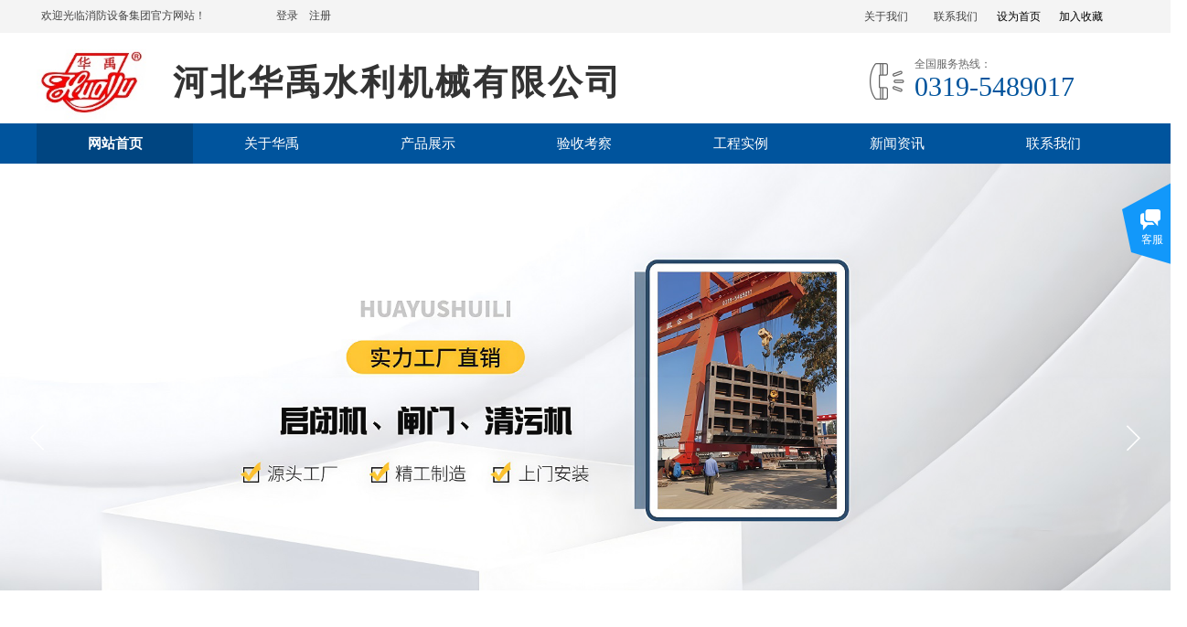

--- FILE ---
content_type: text/html; charset=utf-8
request_url: http://www.hysljx.com/
body_size: 43695
content:
<!DOCTYPE html PUBLIC "-//W3C//DTD XHTML 1.0 Transitional//EN" "http://www.w3.org/TR/xhtml1/DTD/xhtml1-transitional.dtd">
<html xmlns="http://www.w3.org/1999/xhtml" lang="zh-Hans" >
	<head>
		<meta http-equiv="X-UA-Compatible" content="IE=Edge,chrome=1" />
	<meta name="viewport" content="width=1200" />	<meta http-equiv="Content-Type" content="text/html; charset=utf-8" />
		<meta name="format-detection" content="telephone=no" />
	     <meta http-equiv="Cache-Control" content="no-transform"/> 
     <meta http-equiv="Cache-Control" content="no-siteapp"/>
	<title>河北华禹水利机械有限公司</title>
	<meta name="keywords"  content="网站关键字" />
	<meta name="description" content="网站描述" />
    
                
			<link rel="shortcut icon" href="http://static.websiteonline.cn/website/template/default/images/favicon.ico" type="image/x-icon" />
	<link rel="Bookmark" href="http://static.websiteonline.cn/website/template/default/images/favicon.ico" />
		

		<link href="http://static.websiteonline.cn/website/template/default/css/default.css?v=17534100" rel="stylesheet" type="text/css" />
<link href="http://www.hysljx.com/template/default/css/font/font.css?v=15750090" rel="stylesheet" type="text/css" />
<link href="http://www.hysljx.com/template/default/css/wpassword/iconfont.css?v=17496248" rel="stylesheet" type="text/css" />
<link href="http://static.websiteonline.cn/website/plugin/title/css/title.css?v=17083134" rel="stylesheet" type="text/css" />
<link href="http://static.websiteonline.cn/website/plugin/userlogin/css/userlogin.css?v=14077216" rel="stylesheet" type="text/css" />
<link href="http://static.websiteonline.cn/website/plugin/media/css/media.css?v=14077216" rel="stylesheet" type="text/css" />
<link href="http://static.websiteonline.cn/website/plugin/unslider/css/unslider.css?v=16086236" rel="stylesheet" type="text/css" />
<link href="http://static.websiteonline.cn/website/plugin/product_category/css/product_category.css?v=14937940" rel="stylesheet" type="text/css" />
<link href="http://static.websiteonline.cn/website/plugin/lantern/css/lantern.css?v=17326740" rel="stylesheet" type="text/css" />
<link href="http://static.websiteonline.cn/website/plugin/customerservices/css/customerservices.css?v=14718516" rel="stylesheet" type="text/css" />
<style type="text/css">.prop_rotate_angle sup,.prop_rotate_angle .posblk-deg{font-size:11px; color:#CDCDCD; font-weight:normal; font-style:normal; }ins#qiao-wrap{height:0;} #qiao-wrap{display:block;}
</style> 
</head>
<body  >
<input type="hidden" value="2" name="_user_level_val" />
								<script type="text/javascript" language="javascript" src="http://static.websiteonline.cn/website/script/??libsjq.js,jquery.custom.js,jquery.lazyload.js,jquery.rotateutility.js,lab.js,wopop_all.js,jquery.cookie.js,jquery.simplemodal.js,fullcollumn.js,objectFitPolyfill.min.js,ierotate.js,effects/velocity.js,effects/velocity.ui.js,effects/effects.js,fullpagescroll.js,common.js,heightAdapt.js?v=17573096"></script>
<script type="text/javascript" language="javascript" src="http://static.websiteonline.cn/website/plugin/??buttons/js/init.js,media/js/init.js,new_navigation/js/overall.js,new_navigation/styles/hs9/init.js,unslider/js/init.js,article_list/js/init.js,product_category/js/overall.js,product_category/styles/hs9/init.js?v=17621358"></script>
	<script type="text/javascript" language="javascript">
    			var webmodel = {};
	        
    wp_pages_global_func($.extend({
        'isedit': '0',
        'islogin': '0',
        'domain': 'pmte666f4',
        'p_rooturl': 'http://www.hysljx.com',
        'static_rooturl': 'http://static.websiteonline.cn/website',
        'interface_locale': "zh_CN",
        'dev_mode': "0",
        'getsession': ''
    }, {"phpsessionid":"","punyurl":"http:\/\/www.hysljx.com","curr_locale":"zh_CN","mscript_name":"","converted":false}));
    
	</script>

<link href="http://www.hysljx.com/246d0633453166a8ca93cf214a9b9972.cssx" rel="stylesheet" /><div id="page_set_css">
</div><input type="hidden" id="page_id" name="page_id" value="72" rpid="72">
<div id="scroll_container" class="scroll_contain" style="">
	    	<div id="scroll_container_bg" style="background-attachment:fixed;background-position:center center;background-repeat:no-repeat;">&nbsp;</div>
<script>
initScrollcontainerHeight();	
</script>
     <div id="overflow_canvas_container">        <div id="canvas" style=" margin: 0 auto;width:1200px;background-attachment:fixed;background-position:center center;background-repeat:no-repeat;height:6712px">
    <div id="layerB206E8825FC947932D59A887ED8D8CCD" class="full_column"   style="width:1200px;position:absolute;top:0px;height:36px;z-index:100;">
    <div class="full_width " style="position:absolute;height:36px;background-color:#f4f4f4;background:;">		
    </div>
			<div class="full_content" style="width:1200px; position:absolute;left:0;top:0;margin-left: 0px;;height:36px;">
								<div id='layer314E7DF90DC98293EE5BBD9111A799AC' type='title'  class='cstlayer' style='left: 5px; top: 9px; position: absolute; z-index: 138; width: 230px; height: 20px; '  mid=""  fatherid='layerB206E8825FC947932D59A887ED8D8CCD'    deg='0'><div class="wp-title_content" style="word-wrap: break-word; padding: 0px; border-color: transparent; border-width: 0px; height: 20px; width: 230px; display: block;"><span style="color: rgb(67, 67, 67); font-family: 微软雅黑;">欢迎光临消防设备集团官方网站！</span></div>
<script type="text/javascript">
$(function(){
	$('.wp-title_content').each(function(){
		if($(this).find('div').attr('align')=='justify'){
			$(this).find('div').css({'text-justify':'inter-ideograph','text-align':'justify'});
		}
	})	
})
</script>

</div><script>				 $('#layer314E7DF90DC98293EE5BBD9111A799AC').triggerHandler('layer_ready');</script><div id='layerC6CA332F68370C5609112C1EF0FD6050' type='bookmark'  class='cstlayer' style='left: 1050px; top: 10px; position: absolute; z-index: 139; width: 132px; height: 19px; '  mid=""  fatherid='layerB206E8825FC947932D59A887ED8D8CCD'    deg='0'><script language="javascript">
function AddFavorite(sURL, sTitle)
{
    try
    {
		if( typeof(sURL) =="undefined" || sURL.length==0) { sURL=window.location; }
		if( typeof(sTitle) =="undefined" || sTitle.length==0) { sTitle=document.title; } 
        window.external.addFavorite(sURL, sTitle);
    }
    catch (e)
    {
        try
        {
            window.sidebar.addPanel(sTitle, sURL, "");
        }
        catch (e)
        {
            alert("您使用的浏览器不支持此功能，请按“Ctrl + D”键手工加入收藏!");
        }
    }
}


function setHome(objid,urls) {
	var a = objid, b = urls, c = "unknown"; 
	try {
	    if( typeof(b) =="undefined" || b.length==0) { b=location.href; }		
		a.style.behavior = "url(#default#homepage)";
		var d = a.isHomePage(b);
		d = (d = d || a.isHomePage(b + "/")) || a.isHomePage(b + "/#");
		d = "" + d;
	   if (d != "true"){
			a.setHomePage(b);
	   }else{
			alert("您已经设为首页了!");
	   }
	} catch (e) {
		alert("您的浏览器不支持自动设置主页，请使用浏览器菜单手动设置!");
		return "unknown"
	}
};


</script>	
<script language="javascript">
$(function(){
	$(".bmark,.bmarks").click(function(){
		var data=0;		
		if($(this).hasClass("bmark")){ data=1;}
		if(data=="1"){
			setHome($(this)[0],'');
		}else{
			AddFavorite("", "");
		}
	});
});
</script>
	


<div class="wp-bookmark_content" style="width: 132px; height: 19px; border-color: transparent; border-width: 0px;">
<a href="#" class="bmark" data="1" style="color: rgb(0, 0, 0); font-family: &quot;Microsoft YaHei&quot;;">设为首页</a><span attr="0" class="bookspace" style="width:10px; display:inline-block;"></span><span attr="0" class="bookdelimiter" style="line-height: 100%; color: rgb(0, 0, 0); display: none;">|</span><span attr="0" class="bookspace" style="width:10px; display:inline-block;"></span><a href="#" class="bmarks" data="1" style="color: rgb(0, 0, 0); font-family: &quot;Microsoft YaHei&quot;;">加入收藏</a> 
</div></div><script>				 $('#layerC6CA332F68370C5609112C1EF0FD6050').triggerHandler('layer_ready');</script><div id='layer0237F13FE776ABBB4D1F87B7B84AFD0F' type='userlogin'  class='cstlayer' style='left: 250px; top: 1px; position: absolute; z-index: 140; width: 380px; height: 30px; '  mid=""  fatherid='layerB206E8825FC947932D59A887ED8D8CCD'    deg='0'><div class="wp-userlogin_content" style="overflow: hidden; border-color: transparent; border-width: 0px; width: 380px; height: 30px;">

<div class="wp-userlogin_skin3 wp-userlogin_wrapper wp-userlogin_nologin">
<script type="text/javascript">
	
	
</script>
 
<script language="javascript">
(function(window){
	function wp_shoppingCart_1(load_url,option){
		$LAB
		.script("http://static.websiteonline.cn/website/script/usermanagepc/usermanage.js")
		.wait(function(){
			wp_openManageDialog(load_url,option);
		 });
	}
	window.wp_shoppingCart_1 = wp_shoppingCart_1;
})(window);
</script>
<script language="javascript" src="http://static.websiteonline.cn/website/script/thickbox.js"></script>
<link href="http://static.websiteonline.cn/website/script/thickbox.css" rel="stylesheet" type="text/css" />
<div class="wp-new-member-login-content">
<div class="wp-new-member-login-link-s">
	<a href="#" class="login_link">登录</a><span class="login_cutrule">|</span><a href="#" class="reg_link">注册</a>
	</div>
</div>
<script>	
	$('#layer0237F13FE776ABBB4D1F87B7B84AFD0F').find('a.third_acc_icon').click(function(event){
 		event.preventDefault();
 		window.open($(this).attr('href'),'oauth_login','top=0,left=0,width=600,height=600,location=yes,menubar=no,resizable=yes,scrollbars=yes,status=no,toolbar=no,channelmode=yes');
 	})
	
	$('#layer0237F13FE776ABBB4D1F87B7B84AFD0F .login_link').click(function(event){
		event.preventDefault();
		$LAB
		.script("http://static.websiteonline.cn/website/script/datepicker/custom_dialog.js")
		 .wait(function(){
			openWDialog(parseToURL('userlogin','login_dialog',{forget:0,"fxid":"","layerid":"layer0237F13FE776ABBB4D1F87B7B84AFD0F"}),{
				title:'登录',
				overlay:true,
                uclayoutid:"uclayer0237F13FE776ABBB4D1F87B7B84AFD0F",
				id:'wp_user_info'
			});
		});
	
	});

    //畅言登录-js弹窗登录
    function cypopLogin() {
        event.preventDefault();
        $LAB
            .script("http://static.websiteonline.cn/website/script/datepicker/custom_dialog.js")
            .wait(function(){
                show_custom_panel(parseToURL('userlogin','login_dialog',{forget:0,"fxid":"","layerid":"layer0237F13FE776ABBB4D1F87B7B84AFD0F"}),{
                    title:'登录',
                    overlay:true,
                    uclayoutid:"uclayer0237F13FE776ABBB4D1F87B7B84AFD0F",
                    id:'wp_user_info'
                });
            });
    }
	
	$('#layer0237F13FE776ABBB4D1F87B7B84AFD0F .reg_link').click(function(event){
			event.preventDefault();
		
			$LAB
			.script("http://static.websiteonline.cn/website/script/datepicker/custom_dialog.js")
			 .wait(function(){
				openWDialog(parseToURL('userlogin','registeruser',{forget:0,"fxid":"","layerid":"layer0237F13FE776ABBB4D1F87B7B84AFD0F"}),{
					title:'注册',
					overlay:true,
                    uclayoutid:"uclayer0237F13FE776ABBB4D1F87B7B84AFD0F",
					id:'wp_user_info'
				});
			});

	})

	$('#layer0237F13FE776ABBB4D1F87B7B84AFD0F .forget_link').click(function(event){
			event.preventDefault();
			$LAB
			.script("http://static.websiteonline.cn/website/script/datepicker/custom_dialog.js")
			 .wait(function(){
				show_custom_panel(parseToURL('userlogin','forgetpwd_s',{"layerid":"layer0237F13FE776ABBB4D1F87B7B84AFD0F"}),{
					title:'忘记密码？',
					overlay:true,
					id:'wp_user_info'
				});
			});
	})
	
	function show_open_auth_binding_errorinfo(errormsg,hasprefix){
	     var prefixmsg='授权出错：';
	     if(!hasprefix){
				 prefixmsg='';
		 }
		setTimeout(function(){
			alert(prefixmsg+errormsg);
		}, 200);
	}
</script>
</div>
</div>
</div><script>				 $('#layer0237F13FE776ABBB4D1F87B7B84AFD0F').triggerHandler('layer_ready');</script><div id='layer893F9663F069AC3EBE3F59CA85D2895C' type='buttons'  class='cstlayer' style='left: 965px; top: 0px; position: absolute; z-index: 141; width: 80px; height: 36px; '  mid=""  fatherid='layerB206E8825FC947932D59A887ED8D8CCD'    deg='0'><div class="wp-buttons_content" style="padding: 0px; border-color: transparent; border-width: 0px; overflow: hidden; width: 80px; height: 36px; border-style: solid;"><a href="http://www.hysljx.com/contact"  class="btnarea button_btndefault-link" style="width:80px;left:0px;top:0px;height:36px;line-height:36px;">
  <span class="button_btndefault-label">联系我们</span>
</a><script type="text/javascript" src="http://static.websiteonline.cn/website/script/usermanagemob/clipboard.js"></script>
<script language="javascript">$('#layer893F9663F069AC3EBE3F59CA85D2895C').layer_ready(function(){
	
			(function(){
	var param={"layerid":"layer893F9663F069AC3EBE3F59CA85D2895C","bgFlag":0,"bhFlag":0};
	layer_buttons_text_display_func(param);
	})();
	
	
			
		
		
			    
    	    
		btnFloat({"border_radius":"0px 0px 0px 0px","btntext":"\u8054\u7cfb\u6211\u4eec","btnlink":{"ctype":"page","options":{"menuid":"90","target":"0"},"address":"http:\/\/website-edit.onlinewebsite.cn\/website\/index.php?_m=wp_frontpage&_a=index&id=90&domain=pml0e898f&editdomain=admin.ls1001.com&SessionID=607e991858ad05334aba039f11cbd2b4"},"bgcolor_link":"transparent","bgcolor_hover":"transparent","txtcolor_link":"rgba(67,67,67,1)","txtcolor_hover":"rgba(204,0,0,1)","shadow_enable":"hide","txtfont_name":"Microsoft YaHei","txtbold":"normal","ostyle":{"btnarea":"width:80px;left:0px;top:0px;height:36px;line-height:36px;"}},'layer893F9663F069AC3EBE3F59CA85D2895C')
	});</script>
</div>

</div><script>				 $('#layer893F9663F069AC3EBE3F59CA85D2895C').triggerHandler('layer_ready');</script><div id='layerFFE671C59F35E228EE97D0210C5A3372' type='buttons'  class='cstlayer' style='left: 889px; top: 0px; position: absolute; z-index: 142; width: 80px; height: 36px; '  mid=""  fatherid='layerB206E8825FC947932D59A887ED8D8CCD'    deg='0'><div class="wp-buttons_content" style="padding: 0px; border-color: transparent; border-width: 0px; overflow: hidden; width: 80px; height: 36px; border-style: solid;"><a href="http://www.hysljx.com/about"  class="btnarea button_btndefault-link" style="width:80px;left:0px;top:0px;height:36px;line-height:36px;">
  <span class="button_btndefault-label">关于我们</span>
</a><script type="text/javascript" src="http://static.websiteonline.cn/website/script/usermanagemob/clipboard.js"></script>
<script language="javascript">$('#layerFFE671C59F35E228EE97D0210C5A3372').layer_ready(function(){
	
			(function(){
	var param={"layerid":"layerFFE671C59F35E228EE97D0210C5A3372","bgFlag":0,"bhFlag":0};
	layer_buttons_text_display_func(param);
	})();
	
	
			
		
		
			    
    	    
		btnFloat({"border_radius":"0px 0px 0px 0px","btntext":"\u5173\u4e8e\u6211\u4eec","btnlink":{"ctype":"page","options":{"menuid":"86","target":"0"},"address":"http:\/\/website-edit.onlinewebsite.cn\/website\/index.php?_m=wp_frontpage&_a=index&id=86&domain=pml0e898f&editdomain=admin.ls1001.com&SessionID=607e991858ad05334aba039f11cbd2b4"},"bgcolor_link":"transparent","bgcolor_hover":"transparent","txtcolor_link":"rgba(67,67,67,1)","txtcolor_hover":"rgba(204,0,0,1)","shadow_enable":"hide","txtfont_name":"Microsoft YaHei","txtbold":"normal","ostyle":{"btnarea":"width:80px;left:0px;top:0px;height:36px;line-height:36px;"}},'layerFFE671C59F35E228EE97D0210C5A3372')
	});</script>
</div>

</div><script>				 $('#layerFFE671C59F35E228EE97D0210C5A3372').triggerHandler('layer_ready');</script>                                
                                <div class="fullcontent_opacity" style="width: 100%;height: 100%;position: absolute;left: 0;right: 0;top: 0;display:none;"></div>
			</div>
</div>
<script>
        $(".content_copen").live('click',function(){
        $(this).closest(".full_column").hide();
    });
	var $fullwidth=$('#layerB206E8825FC947932D59A887ED8D8CCD .full_width');
	$fullwidth.css({left:0-$('#canvas').offset().left+$('#scroll_container').offset().left-$('#scroll_container').scrollLeft()-$.parseInteger($('#canvas').css("borderLeftWidth")),width:$('#scroll_container_bg').width()});
	$(function () {
				var videoParams={"id":"layerB206E8825FC947932D59A887ED8D8CCD","bgauto":null,"ctauto":null,"bVideouse":null,"cVideouse":null,"bgvHeight":null,"bgvWidth":null};
		fullcolumn_bgvideo_init_func(videoParams);
                var bgHoverParams={"full":{"hover":null,"opacity":null,"bg":"#f4f4f4","id":"layerB206E8825FC947932D59A887ED8D8CCD","bgopacity":null,"zindextopcolorset":""},"full_con":{"hover":null,"opacity":null,"bg":null,"id":"layerB206E8825FC947932D59A887ED8D8CCD","bgopacity":null}};
		fullcolumn_HoverInit(bgHoverParams);
        });
</script>


<div id="layer433BA7415D430DD416C0A4049128A16E" class="full_column"   style="width:1200px;position:absolute;top:36px;height:99px;z-index:103;">
    <div class="full_width " style="position:absolute;height:99px;background-color:#ffffff;background:;">		
    </div>
			<div class="full_content" style="width:1200px; position:absolute;left:0;top:0;margin-left: 0px;;height:99px;">
								<div id='layerB414B81743AD7D7F4ABC2AAE9A92FF56' type='media'  class='cstlayer' style='left: 0px; top: 7px; position: absolute; z-index: 102; width: 120px; height: 90px; '  mid=""  fatherid='layer433BA7415D430DD416C0A4049128A16E'    deg='0'><script>
create_pc_media_set_pic('layerB414B81743AD7D7F4ABC2AAE9A92FF56',false);
</script>
<div class="wp-media_content"  style="overflow: hidden; width: 120px; height: 90px; border-width: 0px; border-style: solid; padding: 0px;" type="0">
<div class="img_over"  style='overflow: hidden; border-color: transparent; border-width: 0px; width: 120px; height: 90px; position: relative;'>

<div class="imgloading" style="z-index:100;"> </div>
<img  id="wp-media-image_layerB414B81743AD7D7F4ABC2AAE9A92FF56" onerror="set_thumb_layerB414B81743AD7D7F4ABC2AAE9A92FF56(this);" onload="set_thumb_layerB414B81743AD7D7F4ABC2AAE9A92FF56(this);" class="paragraph_image"  type="zoom" src="http://pmte666f4.pic10.websiteonline.cn/upload/mn8d.jpg" style="width: 120px; height: auto; top: 0px; left: 0px; position: relative;;" />
</div>

</div>
<script>
(function(){
		layer_media_init_func('layerB414B81743AD7D7F4ABC2AAE9A92FF56',{"isedit":false,"has_effects":false});
})()
</script>
</div><script>				 $('#layerB414B81743AD7D7F4ABC2AAE9A92FF56').triggerHandler('layer_ready');</script><div id='layer713D6A846845E6DA50D6909C81B27B25' type='title'  class='cstlayer' style='left: 136px; top: 28px; position: absolute; z-index: 112; width: 521px; height: 55px; '  mid=""  fatherid='layer433BA7415D430DD416C0A4049128A16E'    deg='0'><div class="wp-title_content" style="overflow-wrap: break-word; padding: 0px; border-color: transparent; border-width: 0px; height: 55px; width: 521px; display: block;"><div style=""><font color="#333333" face="微软雅黑"><span style="font-size: 38px; letter-spacing: 3px;"><b>&nbsp;河北华禹水利机械有限公司</b></span></font></div></div>

</div><script>				 $('#layer713D6A846845E6DA50D6909C81B27B25').triggerHandler('layer_ready');</script><div id='layer09A9B36B04FF156E8028FA57099C36EA' type='title'  class='cstlayer' style='left: 960px; top: 26px; position: absolute; z-index: 101; width: 130px; height: 21px; '  mid=""  fatherid='layer433BA7415D430DD416C0A4049128A16E'    deg='0'><div class="wp-title_content" style="overflow-wrap: break-word; padding: 0px; border-color: transparent; border-width: 0px; height: 21px; width: 130px; display: block;"><font color="#999999"><span style="text-transform: uppercase; color: rgb(102, 102, 102); font-family: 微软雅黑;">全国服务热线：</span></font></div>

</div><script>				 $('#layer09A9B36B04FF156E8028FA57099C36EA').triggerHandler('layer_ready');</script><div id='layer7230DA3EFFC77DB7C4F2086068AC1232' type='title'  class='cstlayer' style='left: 960px; top: 38px; position: absolute; z-index: 100; width: 211px; height: 43px; '  mid=""  fatherid='layer433BA7415D430DD416C0A4049128A16E'    deg='0'><div class="wp-title_content" style="overflow-wrap: break-word; padding: 0px; border-color: transparent; border-width: 0px; height: 43px; width: 211px; display: block;"><span style="font-size: 30px; color: rgb(0, 84, 157); font-family: Tahoma;" times="" new="" courier="" alpida="" unicode="">0319-5489017</span></div>

</div><script>				 $('#layer7230DA3EFFC77DB7C4F2086068AC1232').triggerHandler('layer_ready');</script><div id='layer6A4EF30D415AE278793CD3B0DF0FF6AD' type='media'  class='cstlayer' style='left: 910px; top: 33px; position: absolute; z-index: 103; width: 40px; height: 40px; '  mid=""  fatherid='layer433BA7415D430DD416C0A4049128A16E'    deg='0'><script>
create_pc_media_set_pic('layer6A4EF30D415AE278793CD3B0DF0FF6AD',false);
</script>
<div class="wp-media_content"  style="overflow: hidden; width: 40px; height: 40px; border-width: 0px; border-style: solid; padding: 0px; opacity: 1;filter:alpha(opacity=100);-moz-opacity:1;-khtml-opacity:1;opacity:1;" type="0">
<div class="img_over"  style='overflow: hidden; border-color: transparent; border-width: 0px; position: relative; width: 40px; height: 40px;'>

<div class="imgloading" style="z-index:100;"> </div>
<img  id="wp-media-image_layer6A4EF30D415AE278793CD3B0DF0FF6AD" onerror="set_thumb_layer6A4EF30D415AE278793CD3B0DF0FF6AD(this);" onload="set_thumb_layer6A4EF30D415AE278793CD3B0DF0FF6AD(this);" class="paragraph_image"  type="zoom" src="http://pmte666f4.pic10.websiteonline.cn/upload/templatefiles/Phonehandle.png" style="width: 40px; height: auto;;" />
</div>

</div>
<script>
(function(){
		layer_media_init_func('layer6A4EF30D415AE278793CD3B0DF0FF6AD',{"isedit":false,"has_effects":false});
})()
</script>
</div><script>				 $('#layer6A4EF30D415AE278793CD3B0DF0FF6AD').triggerHandler('layer_ready');</script>                                
                                <div class="fullcontent_opacity" style="width: 100%;height: 100%;position: absolute;left: 0;right: 0;top: 0;display:none;"></div>
			</div>
</div>
<script>
        $(".content_copen").live('click',function(){
        $(this).closest(".full_column").hide();
    });
	var $fullwidth=$('#layer433BA7415D430DD416C0A4049128A16E .full_width');
	$fullwidth.css({left:0-$('#canvas').offset().left+$('#scroll_container').offset().left-$('#scroll_container').scrollLeft()-$.parseInteger($('#canvas').css("borderLeftWidth")),width:$('#scroll_container_bg').width()});
	$(function () {
				var videoParams={"id":"layer433BA7415D430DD416C0A4049128A16E","bgauto":null,"ctauto":null,"bVideouse":null,"cVideouse":null,"bgvHeight":null,"bgvWidth":null};
		fullcolumn_bgvideo_init_func(videoParams);
                var bgHoverParams={"full":{"hover":null,"opacity":null,"bg":"#ffffff","id":"layer433BA7415D430DD416C0A4049128A16E","bgopacity":null,"zindextopcolorset":""},"full_con":{"hover":null,"opacity":null,"bg":null,"id":"layer433BA7415D430DD416C0A4049128A16E","bgopacity":null}};
		fullcolumn_HoverInit(bgHoverParams);
        });
</script>


<div id="layerA0165675270A504B5845D9855A48BE67" class="full_column"  infixed='1'  style="width:1200px;position:absolute;top:135px;height:45px;z-index:102;">
    <div class="full_width " style="position:absolute;height:45px;background-color:#00549d;background:;">		
    </div>
			<div class="full_content" style="width:1200px; position:absolute;left:0;top:0;margin-left: 0px;;height:45px;">
								<div id='layer659496744C4228693F2510AF419C8A6B' type='new_navigation'  class='cstlayer' style='left: 0px; top: 0px; position: absolute; z-index: 150; width: 1200px; height: 45px; '  mid=""  fatherid='layerA0165675270A504B5845D9855A48BE67'    deg='0'><div class="wp-new_navigation_content" style="border: 0px solid transparent; width: 1200px; padding: 0px; display: block; overflow: visible; height: auto;;display:block;overflow:hidden;height:0px;" type="0">
<script type="text/javascript"> 
		
		$("#layer659496744C4228693F2510AF419C8A6B").data("m_show", '');
	</script>
<div skin="hs9" class="nav1 menu_hs9" ishorizon="1" colorstyle="black" direction="0" more="更多" moreshow="1" morecolor="darkorange" hover="1" hover_scr="0" submethod="0" umenu="0" dmenu="0" sethomeurl="http://www.hysljx.com/home" smcenter="0">
		<ul id="nav_layer659496744C4228693F2510AF419C8A6B" class="navigation"  style="width:auto;"  >
		<li style="width:14.28%;box-sizing:border-box;z-index:2;"  class="wp_subtop"  pid="72" ><a class="  "  href="http://www.hysljx.com"><span style="display:block;overflow:hidden;">网站首页</span></a></li><li style="width:14.28%;box-sizing:border-box;z-index:2;"  class="wp_subtop"  pid="86" ><a class=" sub "  href="http://www.hysljx.com/about"><span style="display:block;overflow:hidden;">关于华禹</span></a><ul style="z-index:2;"><li style="z-index:3;"  class=""  pid=0 ><a  class="  "  href="http://www.hysljx.com/honer">资质荣誉</a></li></ul></li><li style="width:14.28%;box-sizing:border-box;z-index:2;"  class="wp_subtop"  pid="89" ><a class=" sub "  href="http://www.hysljx.com/product"><span style="display:block;overflow:hidden;">产品展示</span></a><ul style="z-index:2;"><li style="z-index:3;"  class=""  pid=0 ><a  class="  "  href="http://www.hysljx.com/page96">产品详情</a></li></ul></li><li style="width:14.28%;box-sizing:border-box;z-index:2;"  class="wp_subtop"  pid="103" ><a class="  "  href="http://www.hysljx.com/service"><span style="display:block;overflow:hidden;">验收考察</span></a></li><li style="width:14.28%;box-sizing:border-box;z-index:2;"  class="wp_subtop"  pid="114" ><a class="  "  href="http://www.hysljx.com/case"><span style="display:block;overflow:hidden;">工程实例</span></a></li><li style="width:14.28%;box-sizing:border-box;z-index:2;"  class="wp_subtop"  pid="87" ><a class="  "  href="http://www.hysljx.com/news"><span style="display:block;overflow:hidden;">新闻资讯</span></a></li><li style="width:14.28%;box-sizing:border-box;z-index:2;"  class="wp_subtop"  pid="90" ><a class="  "  href="http://www.hysljx.com/contact"><span style="display:block;overflow:hidden;">联系我们</span></a></li>	</ul>
</div>

<script type="text/javascript"> 
				$("#layer659496744C4228693F2510AF419C8A6B").data("datasty_", '@charset "utf-8";  #nav_layer659496744C4228693F2510AF419C8A6B, #nav_layer659496744C4228693F2510AF419C8A6B ul {padding:0; margin:0; list-style:none; }  #nav_layer659496744C4228693F2510AF419C8A6B {padding-left:15px; padding-right:15px;position:relative; background-position:top left;background-repeat:repeat-x;background-color:transparent;background-image:url("http://static.websiteonline.cn/website/plugin/new_navigation/styles/hs9/dbj.jpg");line-height:50px;height:50px; }  #nav_layer659496744C4228693F2510AF419C8A6B li.wp_subtop {text-align:center;float:left; height:50px;line-height:50px;background-image:url(http://static.websiteonline.cn/website/plugin/new_navigation/view/images/png_bg.png);background-color:transparent;background-position:top left;background-repeat:repeat;}  #nav_layer659496744C4228693F2510AF419C8A6B li.wp_subtop:hover{text-align:center; background-color:transparent;background-position:top left;height:50px;line-height:50px; background-image:url("http://static.websiteonline.cn/website/plugin/new_navigation/styles/hs9/dhover.jpg");background-repeat:repeat-x;}  #nav_layer659496744C4228693F2510AF419C8A6B li.wp_subtop>a {white-space: nowrap;overflow:hidden;padding-left:15px;padding-right:15px;text-align:center;display:block;  font-family:arial; font-size:14px; color:#FFFFFF; text-decoration:none; font-weight:normal;font-style:normal;}  #nav_layer659496744C4228693F2510AF419C8A6B li.wp_subtop>a:hover{color:#333333;text-align:center;font-family:arial; font-size:14px; font-weight:normal;font-style:normal;}  #nav_layer659496744C4228693F2510AF419C8A6B ul{display:none;width:100%;position:absolute; top:38px; left:-9999px;background-image:url(http://static.websiteonline.cn/website/plugin/new_navigation/view/images/png_bg.png);background-repeat:repeat;background-color:transparent;background-position:top left;padding-bottom:3px;padding-top:3px;}  #nav_layer659496744C4228693F2510AF419C8A6B ul li{text-align:center;float:left; background-color:#fbfbfb;background-position:top left;background-repeat:repeat;background-image:url(http://static.websiteonline.cn/website/plugin/new_navigation/view/images/png_bg.png);height:25px;line-height:25px;font-weight:normal;}  #nav_layer659496744C4228693F2510AF419C8A6B ul li:hover{text-align:center;  background-position:top left;background-repeat:repeat;background-image:url(http://static.websiteonline.cn/website/plugin/new_navigation/view/images/png_bg.png);background-color:#2f2f2f;height:25px;line-height:25px;}  #nav_layer659496744C4228693F2510AF419C8A6B ul li a {white-space: nowrap;color:#666666;text-align:center;float:left; display:block; padding:0 10px 0 10px; font-family:arial; font-size:12px; text-decoration:none; font-weight:normal;font-style:normal;}  #nav_layer659496744C4228693F2510AF419C8A6B ul li a:hover{color:#fff;text-align:center;float:left; padding:0 10px 0 10px; font-family:arial; font-size:12px; text-decoration:none; font-weight:normal;font-style:normal;}  #nav_layer659496744C4228693F2510AF419C8A6B li ul.floatRight li {float:right;}  #nav_layer659496744C4228693F2510AF419C8A6B ul ul {background-image:url(http://static.websiteonline.cn/website/plugin/new_navigation/view/images/png_bg.png);}');
		$("#layer659496744C4228693F2510AF419C8A6B").data("datastys_", '#nav_layer659496744C4228693F2510AF419C8A6B{height:45px;} #nav_layer659496744C4228693F2510AF419C8A6B{background-color:transparent;} #nav_layer659496744C4228693F2510AF419C8A6B{background-image:url(http://static.websiteonline.cn/website/plugin/new_navigation/view/images/png_bg.png);} #nav_layer659496744C4228693F2510AF419C8A6B{background:;} #nav_layer659496744C4228693F2510AF419C8A6B li.wp_subtop{height:45px;} #nav_layer659496744C4228693F2510AF419C8A6B li.wp_subtop>a{font-size:15px;} #nav_layer659496744C4228693F2510AF419C8A6B li.wp_subtop{line-height:45px;} #nav_layer659496744C4228693F2510AF419C8A6B li.wp_subtop>a{font-family:Microsoft YaHei;} #nav_layer659496744C4228693F2510AF419C8A6B li.wp_subtop>a:hover{font-weight:bold;} #nav_layer659496744C4228693F2510AF419C8A6B li.wp_subtop>a:hover{font-family:Microsoft YaHei;} #nav_layer659496744C4228693F2510AF419C8A6B li.wp_subtop:hover{height:45px;} #nav_layer659496744C4228693F2510AF419C8A6B li.wp_subtop:hover{line-height:45px;} #nav_layer659496744C4228693F2510AF419C8A6B li.wp_subtop>a:hover{font-size:15px;} #nav_layer659496744C4228693F2510AF419C8A6B li.wp_subtop:hover{background:transparent;} #nav_layer659496744C4228693F2510AF419C8A6B li.wp_subtop:hover{background-color:#004581;} #nav_layer659496744C4228693F2510AF419C8A6B li.wp_subtop>a:hover{color:#ffffff;} #nav_layer659496744C4228693F2510AF419C8A6B ul li a{color:transparent;filter:alpha(opacity=0);-moz-opacity:0;opacity:0;}#nav_layer659496744C4228693F2510AF419C8A6B ul li a:hover{filter:alpha(opacity=100);-moz-opacity:1;opacity:1;} #nav_layer659496744C4228693F2510AF419C8A6B ul li a:hover{color:transparent;filter:alpha(opacity=0);-moz-opacity:0;opacity:0;} #nav_layer659496744C4228693F2510AF419C8A6B ul li:hover{background:transparent;} #nav_layer659496744C4228693F2510AF419C8A6B ul li:hover{background-color:transparent;} #nav_layer659496744C4228693F2510AF419C8A6B ul li{background:transparent;} #nav_layer659496744C4228693F2510AF419C8A6B ul li{background-color:transparent;}');
	
		</script>

<script type="text/javascript">
function wp_get_navstyle(layer_id,key){
		var navStyle = $.trim($("#"+layer_id).data(key));
		return navStyle;	
	
}	
richtxt('layer659496744C4228693F2510AF419C8A6B');
</script><script type="text/javascript">
layer_new_navigation_hs9_func({"isedit":false,"layer_id":"layer659496744C4228693F2510AF419C8A6B","menustyle":"hs9"});
layer659496744C4228693F2510AF419C8A6B_liHoverCallBack;
</script>

</div>
<script type="text/javascript">
 $(function(){
	layer_new_navigation_content_func({"isedit":false,"layer_id":"layer659496744C4228693F2510AF419C8A6B","menustyle":"hs9","addopts":{"padding-left":"0","padding-right":"0"}});
});
</script>

</div><script>				 $('#layer659496744C4228693F2510AF419C8A6B').triggerHandler('layer_ready');</script>                                
                                <div class="fullcontent_opacity" style="width: 100%;height: 100%;position: absolute;left: 0;right: 0;top: 0;display:none;"></div>
			</div>
</div>
<script>
        $(".content_copen").live('click',function(){
        $(this).closest(".full_column").hide();
    });
	var $fullwidth=$('#layerA0165675270A504B5845D9855A48BE67 .full_width');
	$fullwidth.css({left:0-$('#canvas').offset().left+$('#scroll_container').offset().left-$('#scroll_container').scrollLeft()-$.parseInteger($('#canvas').css("borderLeftWidth")),width:$('#scroll_container_bg').width()});
	$(function () {
				var videoParams={"id":"layerA0165675270A504B5845D9855A48BE67","bgauto":null,"ctauto":null,"bVideouse":null,"cVideouse":null,"bgvHeight":null,"bgvWidth":null};
		fullcolumn_bgvideo_init_func(videoParams);
                var bgHoverParams={"full":{"hover":null,"opacity":null,"bg":"#00549d","id":"layerA0165675270A504B5845D9855A48BE67","bgopacity":null,"zindextopcolorset":""},"full_con":{"hover":null,"opacity":null,"bg":null,"id":"layerA0165675270A504B5845D9855A48BE67","bgopacity":null}};
		fullcolumn_HoverInit(bgHoverParams);
        });
</script>


<div id='layer71A3A7A13DDE0B4351F777EC5134EEA9' type='unslider'  class='cstlayer' style='left: 0px; top: 179px; position: absolute; z-index: 163; width: 1200px; height: 600px; opacity: 1; '  mid="layer275F746834660FF72DFC12A696756DF0"    deg='0'><style>
#layer71A3A7A13DDE0B4351F777EC5134EEA9html5zoo-1{
	margin:0 auto;
}
</style>
<div id="layer71A3A7A13DDE0B4351F777EC5134EEA9_content" class="wp-unslider_content" style="overflow: hidden; border: none; left: -297px; width: 1795px; height: 600px; position: absolute;">
<script type="text/javascript">
	 
</script>

<!-- loop star -->
<div id="layer71A3A7A13DDE0B4351F777EC5134EEA9html5zoo-1">
    <ul class="html5zoo-slides" style="display:none;">
  
        <li><img alt="" src="http://pmte666f4.pic10.websiteonline.cn/upload/y0t8.jpg" class="html5lightbox" /></a></li>
  
        <li><img alt="" src="http://pmte666f4.pic10.websiteonline.cn/upload/67gy_qd9n.jpg" class="html5lightbox" /></a></li>
    </ul>
</div>
<!-- loop end -->

<script language="javascript">
(function(){
		var layerparams={"layerid":"layer71A3A7A13DDE0B4351F777EC5134EEA9","pstyle":"none","plborder_size":"0","interval":5000,"autoplays":"true","title_size":"40","title_family":"SimSun","title_color":"#FFFFFF","easing":"fade","show_title":"1","show_nav":"1","navigation_style":"03","navbg_hover_color":"#00549d","nav_margin_bottom_size":"25","nav_arrow":"1","arrow_left":"template\/default\/images\/left_arrow.png","arrow_right":"template\/default\/images\/right_arrow.png","nav_margin_left_size":"25","nav_margin_right_size":"25","skin":"02","default_show":"1","hover_show":"0","pauseonmouseover":"0","nav_arrow_w_size":"32","nav_arrow_h_size":"32","iconstyle":"03","nav_height_size":"2","wsize":null,"editMode":false,"unslideradapt":null};
	layer_unslider_init_func(layerparams);
})()  
</script>
</div>
</div><script>				 $('#layer71A3A7A13DDE0B4351F777EC5134EEA9').triggerHandler('layer_ready');</script><div id="layerB7D5FBBEED79EC77E254698D43C774A2" class="full_column"   style="width:1200px;position:absolute;top:779px;height:400px;z-index:133;">
    <div class="full_width " style="position:absolute;height:400px;background-color:#ffffff;background:;background-position:center top;background-image:url('http://pmte666f4.pic10.websiteonline.cn/upload/templatefiles/fwbg.jpg');">		
    </div>
			<div class="full_content" style="width:1200px; position:absolute;left:0;top:0;margin-left: 0px;;height:400px;">
								<div id='layer44916D47545885C8109C219A97805241' type='title'  class='cstlayer' style='left: 472px; top: 316px; position: absolute; z-index: 204; width: 250px; height: 40px; '  mid=""  fatherid='layerB7D5FBBEED79EC77E254698D43C774A2'    deg='0'><div class="wp-title_content" style="overflow-wrap: break-word; padding: 0px; border-color: transparent; border-width: 0px; height: 40px; width: 250px; display: block;"><div style="text-align: center;"><font color="#333333" face="微软雅黑"><span style="font-size: 16px;">超30年生产经验</span></font></div></div>

</div><script>				 $('#layer44916D47545885C8109C219A97805241').triggerHandler('layer_ready');</script><div id='layer25D21C0046A95AAC8CF0586276EFC028' type='title'  class='cstlayer' style='left: 0px; top: 100px; position: absolute; z-index: 194; width: 1200px; height: 19px; '  mid=""  fatherid='layerB7D5FBBEED79EC77E254698D43C774A2'    deg='0'><div class="wp-title_content" style="overflow-wrap: break-word; padding: 0px; border-color: transparent; border-width: 0px; height: 19px; width: 1200px; display: block;"><div style="text-align: center;"><font color="#666666"><span style="text-transform: uppercase; color: rgb(153, 153, 153); letter-spacing: 2px;">&nbsp;HEBEI HUAYU HYDRAULIC MACHINERY CO.,LTD</span></font></div></div>

</div><script>				 $('#layer25D21C0046A95AAC8CF0586276EFC028').triggerHandler('layer_ready');</script><div id='layer908034EDE8A4772BA0E8DB724E177A38' type='title'  class='cstlayer' style='left: 0px; top: 50px; position: absolute; z-index: 163; width: 1200px; height: 38px; '  mid=""  fatherid='layerB7D5FBBEED79EC77E254698D43C774A2'    deg='0'><div class="wp-title_content" style="overflow-wrap: break-word; padding: 0px; border-color: transparent; border-width: 0px; height: 38px; width: 1200px; display: block;"><div style="text-align: center;"><font color="#00549d" face="微软雅黑"><span style="font-size: 30px;">水利部定点生产启闭机、闸门厂家</span></font></div></div>

</div><script>				 $('#layer908034EDE8A4772BA0E8DB724E177A38').triggerHandler('layer_ready');</script><div id='layer85BE39F008ADD296F498E6BEC6C734C9' type='title'  class='cstlayer' style='left: 126.5px; top: 130px; position: absolute; z-index: 179; width: 947px; height: 70px; '  mid=""  fatherid='layerB7D5FBBEED79EC77E254698D43C774A2'    deg='0'><div class="wp-title_content" style="overflow-wrap: break-word; padding: 0px; border-color: transparent; border-width: 0px; height: 70px; width: 947px; display: block;"><div style="text-align: center;"><font color="#333333" face="微软雅黑"><span style="font-size: 16px; letter-spacing: 0px; line-height: 188%;">我公司技术力量雄厚，设备完善先进，其产品封闭性强，质量可靠，深受广大用户的好评和信赖，其产品远销全国各地，为我国的水利事业做出了巨大贡献。</span></font></div></div>

</div><script>				 $('#layer85BE39F008ADD296F498E6BEC6C734C9').triggerHandler('layer_ready');</script><div id='layer7090B26A518C0E7DFEB5F4DC63CAC6A4' type='title'  class='cstlayer' style='left: 65px; top: 319px; position: absolute; z-index: 198; width: 250px; height: 40px; '  mid=""  fatherid='layerB7D5FBBEED79EC77E254698D43C774A2'    deg='0'><div class="wp-title_content" style="overflow-wrap: break-word; padding: 0px; border-color: transparent; border-width: 0px; height: 40px; width: 250px; display: block;"><div style="text-align: center;"><font color="#333333" face="微软雅黑"><span style="font-size: 16px;">7*24小时提供优质服务</span></font></div></div>

</div><script>				 $('#layer7090B26A518C0E7DFEB5F4DC63CAC6A4').triggerHandler('layer_ready');</script><div id='layerCEA61B30ED0320CE47AE8AFD16786064' type='title'  class='cstlayer' style='left: 834px; top: 317px; position: absolute; z-index: 206; width: 250px; height: 40px; '  mid=""  fatherid='layerB7D5FBBEED79EC77E254698D43C774A2'    deg='0'><div class="wp-title_content" style="overflow-wrap: break-word; padding: 0px; border-color: transparent; border-width: 0px; height: 40px; width: 250px; display: block;"><div style="text-align: center;"><font color="#333333" face="微软雅黑"><span style="font-size: 16px;">为超10000用户提供优质产品</span></font></div></div>

</div><script>				 $('#layerCEA61B30ED0320CE47AE8AFD16786064').triggerHandler('layer_ready');</script><div id='layer2318E2A0E28281CA1CB0E082FE7F2F7F' type='title'  class='cstlayer' style='left: 97px; top: 249px; position: absolute; z-index: 225; width: 173px; height: 53px; '  mid=""  fatherid='layerB7D5FBBEED79EC77E254698D43C774A2'    deg='0'><div class="wp-title_content" style="overflow-wrap: break-word; padding: 0px; border-color: transparent; border-width: 0px; height: 53px; width: 173px; display: block;"><span style="color: rgb(0, 0, 0);"><span style="font-size: 40px;">24</span><span style="font-size: 24px;">HOUR</span></span></div>

</div><script>				 $('#layer2318E2A0E28281CA1CB0E082FE7F2F7F').triggerHandler('layer_ready');</script><div id='layerC425254B4F886936798E8A821C193E6A' type='title'  class='cstlayer' style='left: 533px; top: 245px; position: absolute; z-index: 208; width: 133px; height: 53px; '  mid=""  fatherid='layerB7D5FBBEED79EC77E254698D43C774A2'    deg='0'><div class="wp-title_content" style="overflow-wrap: break-word; padding: 0px; border-color: transparent; border-width: 0px; height: 53px; width: 133px; display: block;"><font color="#000000"><span style="font-size: 40px;">30&nbsp;<span style="font-size: 24px;">YEARS</span></span></font></div>

</div><script>				 $('#layerC425254B4F886936798E8A821C193E6A').triggerHandler('layer_ready');</script><div id='layer2B802D22CB3DEF9B5E3505E577B432A3' type='title'  class='cstlayer' style='left: 874px; top: 250px; position: absolute; z-index: 226; width: 176px; height: 53px; '  mid=""  fatherid='layerB7D5FBBEED79EC77E254698D43C774A2'    deg='0'><div class="wp-title_content" style="overflow-wrap: break-word; padding: 0px; border-color: transparent; border-width: 0px; height: 53px; width: 176px; display: block;"><font color="#000000"><span style="font-size: 40px;">10000&nbsp;<span style="font-size: 24px;">+</span></span></font></div>

</div><script>				 $('#layer2B802D22CB3DEF9B5E3505E577B432A3').triggerHandler('layer_ready');</script>                                
                                <div class="fullcontent_opacity" style="width: 100%;height: 100%;position: absolute;left: 0;right: 0;top: 0;display:none;"></div>
			</div>
</div>
<script>
        $(".content_copen").live('click',function(){
        $(this).closest(".full_column").hide();
    });
	var $fullwidth=$('#layerB7D5FBBEED79EC77E254698D43C774A2 .full_width');
	$fullwidth.css({left:0-$('#canvas').offset().left+$('#scroll_container').offset().left-$('#scroll_container').scrollLeft()-$.parseInteger($('#canvas').css("borderLeftWidth")),width:$('#scroll_container_bg').width()});
	$(function () {
				var videoParams={"id":"layerB7D5FBBEED79EC77E254698D43C774A2","bgauto":null,"ctauto":null,"bVideouse":null,"cVideouse":null,"bgvHeight":null,"bgvWidth":null};
		fullcolumn_bgvideo_init_func(videoParams);
                var bgHoverParams={"full":{"hover":null,"opacity":null,"bg":"#ffffff","id":"layerB7D5FBBEED79EC77E254698D43C774A2","bgopacity":null,"zindextopcolorset":""},"full_con":{"hover":null,"opacity":null,"bg":null,"id":"layerB7D5FBBEED79EC77E254698D43C774A2","bgopacity":null}};
		fullcolumn_HoverInit(bgHoverParams);
        });
</script>


<div id="layerE8C9C5A3043F56356BF6FAF46A26964F" class="full_column"   style="width:1200px;position:absolute;top:1167px;height:1405px;z-index:211;">
    <div class="full_width " style="position:absolute;height:1405px;background-color:#f6f6f6;background:;">		
    </div>
			<div class="full_content" style="width:1200px; position:absolute;left:0;top:0;margin-left: 0px;;height:1405px;">
								<div id='layerB5D41AA9A67FEA543E748976DA59239A' type='title'  class='cstlayer' style='left: 0px; top: 23px; position: absolute; z-index: 103; width: 1200px; height: 38px; '  mid=""  fatherid='layerE8C9C5A3043F56356BF6FAF46A26964F'    deg='0'><div class="wp-title_content" style="overflow-wrap: break-word; padding: 0px; border-color: transparent; border-width: 0px; height: 38px; width: 1200px; display: block;"><div style="text-align: center;"><font color="#00549d" face="微软雅黑"><span style="font-size: 30px;">产品展示区</span></font></div></div>

</div><script>				 $('#layerB5D41AA9A67FEA543E748976DA59239A').triggerHandler('layer_ready');</script><div id='layer24008E3ED15410C61358C43FD6F90659' type='title'  class='cstlayer' style='left: 0px; top: 73px; position: absolute; z-index: 104; width: 1200px; height: 28px; '  mid=""  fatherid='layerE8C9C5A3043F56356BF6FAF46A26964F'    deg='0'><div class="wp-title_content" style="overflow-wrap: break-word; padding: 0px; border-color: transparent; border-width: 0px; height: 28px; width: 1200px; display: block;"><div style="text-align: center;"><font color="#434343" face="微软雅黑"><span style="font-size: 16px; text-transform: uppercase; color: rgb(102, 102, 102);">选择华禹水利机械&nbsp; 选择放心优质产品</span></font></div></div>

</div><script>				 $('#layer24008E3ED15410C61358C43FD6F90659').triggerHandler('layer_ready');</script><div id='layer2279348CC2C4114CE897B11DEF382F5F' type='title'  class='cstlayer' style='left: 0px; top: 1036px; position: absolute; z-index: 108; width: 1200px; height: 28px; '  mid=""  fatherid='layerE8C9C5A3043F56356BF6FAF46A26964F'    deg='0'><div class="wp-title_content" style="overflow-wrap: break-word; padding: 0px; border-color: transparent; border-width: 0px; height: 28px; width: 1200px; display: block;"><div style="text-align: center;"><font color="#434343" face="微软雅黑"><span style="font-size: 16px; text-transform: uppercase; color: rgb(102, 102, 102);">用心对待每一次合作&nbsp;</span></font></div></div>

</div><script>				 $('#layer2279348CC2C4114CE897B11DEF382F5F').triggerHandler('layer_ready');</script><div id='layerBF317F8D71DFD3EA90EF0FA6EDE68949' type='box'  class='cstlayer' style='left: 0px; top: 1090px; position: absolute; z-index: 106; width: 1200px; height: 305px; '  mid=""  fatherid='layerE8C9C5A3043F56356BF6FAF46A26964F'    deg='0'><div class="wp-box_content drop_box" style="overflow-wrap: break-word; padding: 0px; border-color: rgb(221, 221, 221); border-width: 0px; height: 305px; background-color: rgb(255, 255, 255); width: 1200px; border-style: solid;">
    <div id='layerEF4E9EDD02BA4DE72E7FF0425CF46B67' type='article_list'  class='cstlayer' style='left: 0px; top: 14px; position: absolute; z-index: 205; width: 1200px; height: 299px; '  mid=""  fatherid='layerBF317F8D71DFD3EA90EF0FA6EDE68949'    deg='0'><script>

 
(function(){
var param={"layer_id":"layerEF4E9EDD02BA4DE72E7FF0425CF46B67","articleStyle":"skin5"};
layer_article_list_init_func(param);
})()
</script>	
<div class="wp-article_content wp-article_list_content" style="border-color: transparent; border-width: 0px; overflow: hidden; width: 1200px; height: 299px;">
	
	<div skin="skin5" class="wp-article_css wp-article_list_css" style="display:none;">
<script type="text/javascript">
	

if ("skin5" === "skin3") {
$(function(){    
	$('#layerEF4E9EDD02BA4DE72E7FF0425CF46B67').find("ul li").hover(function(){		
		$(this).removeClass("lihout").addClass("lihover");
	},function(){		 
		$(this).removeClass("lihover").addClass("lihout");		
	});
 
});
}
</script>
	</div>
	<div class="article_list-layerEF4E9EDD02BA4DE72E7FF0425CF46B67" style="overflow:hidden;">
		
<ul class="art-outcontainer">

<li class="art-inner-content article_list5_content" data-tohref="http://www.hysljx.com/page95?article_id=72" data-blank="" data-nofollow="">
    <a class='articleid to_detail' articleid="72" href="http://www.hysljx.com/page95?article_id=72"  >
                <img class="wp-article_list-thumbnail article_list5_img" onload="set_thumb_layerEF4E9EDD02BA4DE72E7FF0425CF46B67(this);" alt='2025年10月31日山东客户来厂考察参观' src="http://pmte666f4.pic10.websiteonline.cn/upload/bd8bc19838f463735d3a2baf14dbe9df.jpg" style="height:275px;width:275px;" />
            </a>
    <div class="article_list5_text article_text_content">
        <p class="title article_list5_title">
            <a href="javascript:;">2025年10月31日山东客户来厂考察参观</a>
        </p>
                <div class="article_list5_pubtime tinubox pubtime">
            <div class="time_icon" style="display: none">
                <img src="https://static.websiteonline.cn/website/template/default/images/time_icon.png">
            </div>
            <p class="time">
                <span class="wp-new-ar-pro-time">2025-11-04</span>
            </p>
        </div>
    </div>
    <input type="hidden" class="articleid" data-title="2025年10月31日山东客户来厂考察参观">
    <input type="hidden" class="abstract" data-desc="">
</li>

<li class="art-inner-content article_list5_content" data-tohref="http://www.hysljx.com/page95?article_id=71" data-blank="" data-nofollow="">
    <a class='articleid to_detail' articleid="71" href="http://www.hysljx.com/page95?article_id=71"  >
                <img class="wp-article_list-thumbnail article_list5_img" onload="set_thumb_layerEF4E9EDD02BA4DE72E7FF0425CF46B67(this);" alt='河北客户来厂参观考察' src="http://pmte666f4.pic10.websiteonline.cn/upload/ad344ccdc236ef0e81542110deb57b5d.jpg" style="height:275px;width:275px;" />
            </a>
    <div class="article_list5_text article_text_content">
        <p class="title article_list5_title">
            <a href="javascript:;">河北客户来厂参观考察</a>
        </p>
                <div class="article_list5_pubtime tinubox pubtime">
            <div class="time_icon" style="display: none">
                <img src="https://static.websiteonline.cn/website/template/default/images/time_icon.png">
            </div>
            <p class="time">
                <span class="wp-new-ar-pro-time">2025-10-20</span>
            </p>
        </div>
    </div>
    <input type="hidden" class="articleid" data-title="河北客户来厂参观考察">
    <input type="hidden" class="abstract" data-desc="">
</li>

<li class="art-inner-content article_list5_content" data-tohref="http://www.hysljx.com/page95?article_id=70" data-blank="" data-nofollow="">
    <a class='articleid to_detail' articleid="70" href="http://www.hysljx.com/page95?article_id=70"  >
                <img class="wp-article_list-thumbnail article_list5_img" onload="set_thumb_layerEF4E9EDD02BA4DE72E7FF0425CF46B67(this);" alt='24年9月5日湖南客户莅临考察' src="http://pmte666f4.pic10.websiteonline.cn/upload/6dee30851aeb132b07811877113e94d.jpg" style="height:275px;width:275px;" />
            </a>
    <div class="article_list5_text article_text_content">
        <p class="title article_list5_title">
            <a href="javascript:;">24年9月5日湖南客户莅临考察</a>
        </p>
                <div class="article_list5_pubtime tinubox pubtime">
            <div class="time_icon" style="display: none">
                <img src="https://static.websiteonline.cn/website/template/default/images/time_icon.png">
            </div>
            <p class="time">
                <span class="wp-new-ar-pro-time">2024-09-07</span>
            </p>
        </div>
    </div>
    <input type="hidden" class="articleid" data-title="24年9月5日湖南客户莅临考察">
    <input type="hidden" class="abstract" data-desc="">
</li>

<li class="art-inner-content article_list5_content" data-tohref="http://www.hysljx.com/page95?article_id=69" data-blank="" data-nofollow="">
    <a class='articleid to_detail' articleid="69" href="http://www.hysljx.com/page95?article_id=69"  >
                <img class="wp-article_list-thumbnail article_list5_img" onload="set_thumb_layerEF4E9EDD02BA4DE72E7FF0425CF46B67(this);" alt='24年8月31日河北客户出厂验收' src="http://pmte666f4.pic10.websiteonline.cn/upload/c8ff0f5b62e1cc4675c666cb709278e.jpg" style="height:275px;width:275px;" />
            </a>
    <div class="article_list5_text article_text_content">
        <p class="title article_list5_title">
            <a href="javascript:;">24年8月31日河北客户出厂验收</a>
        </p>
                <div class="article_list5_pubtime tinubox pubtime">
            <div class="time_icon" style="display: none">
                <img src="https://static.websiteonline.cn/website/template/default/images/time_icon.png">
            </div>
            <p class="time">
                <span class="wp-new-ar-pro-time">2024-09-07</span>
            </p>
        </div>
    </div>
    <input type="hidden" class="articleid" data-title="24年8月31日河北客户出厂验收">
    <input type="hidden" class="abstract" data-desc="">
</li>
</ul>


<script>
    $(function () {
                $("#layerEF4E9EDD02BA4DE72E7FF0425CF46B67 .article_list5_content").click(function () {
            var url = $(this).data("tohref");
            var _blank = $(this).data("blank");
			var nofollow = $(this).data("nofollow");
			if (nofollow != "") {
				$(this).find("a.to_detail").attr("rel", "nofollow");
			}
            if(isCorrectLink(url)){
                if(_blank.length > 0){
                    window.open(url, "_blank");
                }else{
                    window.location.href = url;
                }
            }
        });

        function isCorrectLink(link) {
            var regex = /^(http:\/\/|https:\/\/)/;
            return regex.test(link);
        }
    });
</script>
			</div>
	<div class="article_list_save_itemList"  openCategoryUrl="0" openMoreUrl="0"  openDetailUrl="0"  pagerstyle="style4/skin1" pagernum="每页显示文章数" pageralign="right" morealign="left" showpager="0" articleCategroies="8" articleTags="" linkCategoryUrl="103" linkMoreUrl="103" isShowMore="No" isShowMoreCn="No" linkDetailUrl="95" isShowDots="No" introWordNum="All" titleWordNum="All" listNum="4" sortType="default" sortValue="desc" articleStyle="skin5" getParamCategoryId="empty" imgwnode="275" imghnode="275" imgtnode="Tile" memberartshow='off' pageskip="1" pageop="0"  pagepar="p_article_list" style="display:none;"></div>
</div>
<script language="javascript">
layer_img_lzld('layerEF4E9EDD02BA4DE72E7FF0425CF46B67');

	</script>
	<link rel="stylesheet" type="text/css" href="http://static.websiteonline.cn/website/plugin/shopping_cart/css/shopping_cart.css" />
<script type="text/javascript">
	
(function(){	
	var params={"layer_id":"layerEF4E9EDD02BA4DE72E7FF0425CF46B67","islogin":0};
	layer_article_list_checkid_func(params);
		var $curlayer=$('#layerEF4E9EDD02BA4DE72E7FF0425CF46B67');
	$curlayer.find('.mask').mouseover(function () {
		var effect=$curlayer.data('wopop_imgeffects');
		if(effect){
			$(this).css('z-index','-1001');
		}
	});

    var curskin = 'skin5';
    if (curskin == "skin6") {
        $curlayer.find('.pfcla-card-item-wrapper').mouseenter(function (event) {
            executeEffect($(this).find(".wp-article_list-thumbnail"), curskin);
        });
    } else if (curskin == "skin7") {
		$curlayer.find('div.card').mouseenter(function (event) {
            executeEffect($(this).find(".wp-article_list-thumbnail"), curskin);
        });
	} else if(curskin == "skin8") {
		$curlayer.find('.article-item').mouseenter(function (event) {
            executeEffect($(this).find(".wp-article_list-thumbnail"), curskin);
        });
	} else {
        $curlayer.find('.wp-article_list-thumbnail').mouseover(function (event) {
            executeEffect($(this), curskin);
        });
    }

	function executeEffect(that, curskin) {
        var $this = that;
        $this.data('over',1);
        var running=$this.data('run');
        var effect=$curlayer.data('wopop_imgeffects');
        var bgeffect = '0';
                if(curskin == 'skin5' && effect && effect.effectrole != "dantu" && bgeffect == 1){
            return false;
        }

        if(effect && running!=1){
            $this.setimgEffects(true,effect,1);
            var effectrole = effect['effectrole'];
            var dset = effect['dset'];
            if(effectrole !='dantu' && typeof(dset)!="undefined"){
                var temp_effect = {};
                temp_effect['type'] = effect['type'];
                temp_effect['effectrole'] = 'dantu';
                temp_effect['effect'] = effect['dset']['effect'];
                temp_effect['duration'] =  effect['dset']['duration'];
                $this.setimgEffects(true,temp_effect,1);
            }
        }
    }

})();
</script>
</div><script>				 $('#layerEF4E9EDD02BA4DE72E7FF0425CF46B67').triggerHandler('layer_ready');</script>    
</div>
</div><script>				 $('#layerBF317F8D71DFD3EA90EF0FA6EDE68949').triggerHandler('layer_ready');</script><div id='layerA69FF552BD2036B9518E1D750D5670B0' type='box'  class='cstlayer' style='left: 0px; top: 187px; position: absolute; z-index: 100; width: 380px; height: 360px; '  mid=""  fatherid='layerE8C9C5A3043F56356BF6FAF46A26964F'    deg='0'><div class="wp-box_content drop_box" style="overflow-wrap: break-word; padding: 0px; border-color: rgb(221, 221, 221); border-width: 0px; height: 360px; background-color: rgb(255, 255, 255); width: 380px; border-style: solid;">
    <div id='layer1034D7EB4CE5441B07645EA1424CF4D6' type='title'  class='cstlayer' style='left: 20px; top: 254px; position: absolute; z-index: 249; width: 340px; height: 30px; '  mid=""  fatherid='layerA69FF552BD2036B9518E1D750D5670B0'    deg='0'><div class="wp-title_content" style="overflow-wrap: break-word; padding: 0px; border-color: transparent; border-width: 0px; height: 30px; width: 340px; display: block;"><div style="text-align: center;"><span style="font-size: 18px; font-family: 微软雅黑; color: rgb(0, 0, 0);"><strong>螺杆式启闭机</strong></span></div></div>

</div><script>				 $('#layer1034D7EB4CE5441B07645EA1424CF4D6').triggerHandler('layer_ready');</script><div id='layerD0BE1D1D1D1AD298F5478B0B10F3C140' type='title'  class='cstlayer' style='left: 25px; top: 285px; position: absolute; z-index: 276; width: 330px; height: 46px; '  mid=""  fatherid='layerA69FF552BD2036B9518E1D750D5670B0'    deg='0'><div class="wp-title_content" style="overflow-wrap: break-word; padding: 0px; border-color: transparent; border-width: 0px; height: 46px; width: 330px; display: block;"><div style="text-align: center;"><font color="#000000" face="微软雅黑"><span style="font-size: 14px; color: rgb(102, 102, 102); line-height: 180%; font-family: &quot;Microsoft YaHei&quot;;">为客户提供码头堆场预留空柜、拖车、商检、报关一站式服务。提供货物保险、货物清关等服务.&nbsp;</span></font></div></div>

</div><script>				 $('#layerD0BE1D1D1D1AD298F5478B0B10F3C140').triggerHandler('layer_ready');</script><div id='layer4652C46CB1BF9AD8A47F765262FEE97F' type='media'  class='cstlayer' style='left: 20px; top: 20px; position: absolute; z-index: 243; width: 340px; height: 230px; display: block; transform: translateY(0px); '  mid=""  fatherid='layerA69FF552BD2036B9518E1D750D5670B0'    deg='0'><script>
create_pc_media_set_pic('layer4652C46CB1BF9AD8A47F765262FEE97F',false);
</script>
<div class="wp-media_content"  style="overflow: hidden; width: 340px; height: 230px; border-width: 0px; border-style: solid; padding: 0px; display: block;" type="0">
<div class="img_over"  style='overflow: hidden; border-color: transparent; border-width: 0px; position: relative; width: 340px; height: 230px;'>

<div class="imgloading" style="z-index:100;"> </div>
<a class="media_link" style="line-height:normal;" href="http://www.hysljx.com/product?product_category=16"  >
<img  id="wp-media-image_layer4652C46CB1BF9AD8A47F765262FEE97F" onerror="set_thumb_layer4652C46CB1BF9AD8A47F765262FEE97F(this);" onload="set_thumb_layer4652C46CB1BF9AD8A47F765262FEE97F(this);" class="paragraph_image"  type="zoom" src="http://pmte666f4.pic10.websiteonline.cn/upload/8aa50efe-a42c-4042-a190-85c7273b6320.jpg" style="width: 340px; height: auto; top: -12px; left: 0px; position: relative;;" />
</a>
</div>

</div>
<script>
(function(){
		layer_media_init_func('layer4652C46CB1BF9AD8A47F765262FEE97F',{"isedit":false,"has_effects":false});
})()
</script>
</div><script>		         $('#layer4652C46CB1BF9AD8A47F765262FEE97F').data('wopop_imgeffects',{"effect":"effect.fade","effectrole":"blur","duration":"350","popcolor":"#000000","opacity":50,"src":"http:\/\/pmte666f4.pic10.websiteonline.cn\/upload\/templatefiles\/hover-link.png","background-image":"none","type":"media","delay":0,"loop":0,"loop_infinite":0,"dshow":true,"dset":{"effect":"effect.rotation","effectrole":"dantu","duration":"350"}});				 $('#layer4652C46CB1BF9AD8A47F765262FEE97F').triggerHandler('layer_ready');</script>    
</div>
</div><script>				 $('#layerA69FF552BD2036B9518E1D750D5670B0').triggerHandler('layer_ready');</script><div id='layer2D87890418CE81584A8964665EDFBD88' type='box'  class='cstlayer' style='left: 0px; top: 121px; position: absolute; z-index: 105; width: 1200px; height: 30px; display: block; '  mid=""  fatherid='layerE8C9C5A3043F56356BF6FAF46A26964F'    deg='0'><div class="wp-box_content drop_box" style="overflow-wrap: break-word; padding: 0px; border-color: rgb(0, 84, 157); border-width: 0px; height: 30px; background-color: rgb(255, 255, 255); width: 1200px; border-style: solid;">
    <div id='layer86E63D04E17F4D9C4F01D6D19AA911FA' type='product_category'  class='cstlayer' style='left: 1px; top: -16px; position: absolute; z-index: 262; width: 1199px; height: 50px; '  mid=""  fatherid='layer2D87890418CE81584A8964665EDFBD88'    deg='0'><script type="text/javascript">

function wp_showdefaultHoverCss(layer_id){
	var layertype=$('#'+layer_id).attr('type');
	if(layertype && window['wp_showdefaultHoverCss_'+layertype]){
		return window['wp_showdefaultHoverCss_'+layertype](layer_id);
	}
	return false;
}

function wp_showdefaultHoverCss_product_category(layer_id)
{
	var plugin_name=$("#"+layer_id).attr('type');
	var hover=$("#"+layer_id).find('.nav1').attr('hover');
	var skinname=$("#"+layer_id).find('.nav1').attr('skin');
    var hover_set = $("#"+layer_id).find('.nav1').attr('hover_set');
    var pro_cateid = $("#"+layer_id).find('.nav1').attr('pro_cateid');
	if(skinname=='vertical_vs10_1'){
		return;
	}
    if(hover!=1){
        return;
    }
    if(hover == 1 && hover_set == 2 && !pro_cateid){
        return;
    }

	wp_getdefaultHoverCss(layer_id);
	var n=0;
	
	if(plugin_name=='new_navigation'){
		var page_id=$("#page_id").val();
                var rootpid=$("#page_id").attr("rpid")*1;
	}else{
		var page_id=$('#'+layer_id+'').find(".default_pid").html();
		if(page_id==0 || page_id.length==0){
			page_id=$('#nav_'+layer_id+'').children('li:first').attr('pid');	
		}
	}
 
	$('#nav_'+layer_id+'').children('li').each(function(){
		var type_pid=$(this).attr('pid');		
		if(type_pid==page_id){
			$(this).addClass("lihover").children('a').addClass("ahover");
 
		}else if(type_pid==rootpid){
                    $(this).addClass("lihover").children('a').addClass("ahover");
 
           }
 
		if(window.location.href == $(this).find("a").attr("href") || window.location.href == $(this).find("a").attr("href")+"&brd=1"){  $(this).addClass("lihover").children('a').addClass("ahover"); }
		n++;
	});
	
	if(!$('#nav_'+layer_id+'').children('li.lihover').length){
		$('#nav_'+layer_id+' ul').children('li').each(function(){
			var lochref=window.location.href.replace(/^https?:/,'').replace(/&brd=1$/,'');
			var subahref= $(this).find('a').attr("href").replace(/^https?:/,'').replace(/&brd=1$/,'');
			if(lochref == subahref || lochref ==subahref+"&brd=1"){ 
				$(this).parents(".wp_subtop").addClass("lihover").children('a').addClass("ahover"); 
				return;
			}
		})
	}
 
	if(hover==1){        
		if($('#nav_'+layer_id+'').children('li').children('a.ahover').length<1){
			$('#nav_'+layer_id+'').children('li:first').addClass("lihover").children('a').addClass("ahover");
		} 	 
	}
}
var wp_showdefaultHoverCss_layer86E63D04E17F4D9C4F01D6D19AA911FA=wp_showdefaultHoverCss;
function wp_addMoreButton(layer_id){
	var layertype=$('#'+layer_id).attr('type');
	if(layertype && window['wp_addMoreButton_'+layertype]){
		return window['wp_addMoreButton_'+layertype](layer_id);
	}
	return false;
}
function wp_addMoreButton_product_category(layer_id)
{
	var firstLiTop = 0;
	var hasMore = false;
	$('#nav_'+layer_id).children('li.wp_subtop').each(function(i){
		if(i == 0) {firstLiTop = $(this).offset().top;return true;}	
		if($(this).offset().top > firstLiTop)
		{
			$('#'+layer_id).data('hasMore','yes');//配置逻辑获取
			var more = $.trim($('#'+layer_id).children('.wp-product_category_content').children('.nav1').attr('more'));
			var doms = $(this).prev().prev().nextAll().clone();
			var objA = $(this).prev().children('a');
			if(objA.children('span').length > 0) objA.children('span').html(more);
			else objA.html(more);

			if(objA.hasClass('sub'))
			{
				objA.next('ul').empty();
				doms.appendTo(objA.next('ul'));
			}
			else
			{
				objA.after('<ul></ul>');
				doms.appendTo(objA.next('ul'));
				objA.addClass('sub');
			}
				
			$(this).prev().nextAll().remove();
			objA.next('ul').children('li').removeClass('wp_subtop');
			hasMore = true;

			objA.attr('href','javascript:void(0);');
			
			//点击"更多"弹出全站导航
			if($("#"+layer_id).find('.nav1').attr('moreshow') == 1)
			{
				objA.click(function (e){
					$('#'+layer_id).find('#basic-modal-content_'+layer_id).modal({
						containerId:'wp-product_category-simplemodal-container_'+layer_id,
						zIndex:9999,
						close:false,
						onOpen:function(dialog){
							dialog.overlay.fadeIn('slow', function(){
								dialog.container.slideDown('slow',function(){
									dialog.data.fadeIn('slow','swing',function(){
										$('.wp_menus').not('.wp_thirdmenu0').each(function(){
											var left = $(this).parent().parent().children('a').eq(0).outerWidth()+5;
											$(this).css({position:'relative',left:left+'px'});
										});
									});
								});
							});
						},
						onClose:function(dialog){
							dialog.data.fadeOut('slow',function (){
								dialog.container.slideUp('slow', function () {
									dialog.overlay.fadeOut('slow', function () {
										$.modal.close();
									});
								});
							});
						}
					});
					return false;
				});
			}
			return false;
		}
	});
	if(!hasMore) $('#'+layer_id).data('hasMore','no');
	wp_showdefaultHoverCss(layer_id);
}

//编辑模式水平拖动动态刷新修改More按钮
function wp_updateMoreButton(layer_id)
{
	var $layer = $('#'+layer_id);
	var $nav1 = $layer.children('.wp-product_category_content').children('.nav1');
	var tmp_css = $.trim($("#datastys_"+layer_id).text());
	var tmp_cssa = $.trim($("#datasty_"+layer_id).text());
	$.post(parseToURL("product_category","refreshNavigator",{menustyle:$.trim($nav1.attr('skin')),saveCss:'yes',page_id:$("#page_id").val(),blockid:layer_id,typeval:$.trim($layer.find(".wp-product_category_content").attr('type')),colorstyle:$.trim($nav1.attr('colorstyle')),direction:$.trim($nav1.attr('direction')),more:$.trim($nav1.attr('more')),hover:$.trim($nav1.attr('hover')),moreshow:$.trim($nav1.attr('moreshow')),morecolor:$.trim($nav1.attr('morecolor'))}),function(data){
		$layer.find('.wp-product_category_content').html(data);
		$("#datastys_"+layer_id).text(tmp_css);
 					
		var setcss=$("#page_set_css").html();
		setcss=setcss.replace(/<style>/i,'').replace(/<\/style>/i,'');
		var reg=new RegExp("(.*)([/][/*]"+layer_id+"[/*][/])(.*)([/][/*]"+layer_id+"[/*][/])(.*)","gmi");
		var url=setcss;
		var rep=url.replace(reg,"$1 $5");
		var tempcss=rep + " /*"+ layer_id +"*/ "+tmp_cssa+" "+tmp_css+" /*"+ layer_id +"*/ ";
		tempcss = tempcss.replace(/[\r\n]/g, " ").replace(/\s+/g, " "); 
		$("#page_set_css").html('<style> '+tempcss+ '</style>');
	});
	wp_showdefaultHoverCss(layer_id);
}


function wp_removeLoading(layer_id)
{
	
	var $nav1 = $('#'+layer_id).find(".nav1");
	var ishorizon=$nav1.attr("ishorizon");
	if(ishorizon=='1'){
		$("#"+layer_id).find('.wp-new_navigation_content').css({height:'auto',overflow:'hidden'});
	}else{
		$("#"+layer_id).find('.wp-new_navigation_content').css({width:'auto',overflow:'hidden'});
	}
	// 修复IE浏览器部分版本导航无法显示问题 2013/12/26
 
	var temptimer = setTimeout(function(){
		$("#"+layer_id).find('.wp-new_navigation_content').css("overflow", 'visible');
		clearTimeout(temptimer);
	}, 50);
}
</script><div class="wp-product_category_content" id="wp-ptype_layer86E63D04E17F4D9C4F01D6D19AA911FA" style="border: 0px solid rgb(204, 204, 204); width: 1199px; height: 50px; padding: 0px;">
<script type="text/javascript"> 
$("#layer86E63D04E17F4D9C4F01D6D19AA911FA").data("jeditMode",0);
layer_prdcat_setvar({"isedit":0,"layerid":"layer86E63D04E17F4D9C4F01D6D19AA911FA"});
$(function(){
	setTimeout(function(){
		var layerids = "ul#nav_layer86E63D04E17F4D9C4F01D6D19AA911FA";
					if($(layerids).find('.wp_subtop:last').children('a').html() == ""){
				$(layerids).find('.wp_subtop:last').children('a').html('更多');
			}
			},500)
})

		    var wp_showdefaultHoverCss_layer86E63D04E17F4D9C4F01D6D19AA911FA=wp_showdefaultHoverCss;
			$("#layer86E63D04E17F4D9C4F01D6D19AA911FA").data("datasty_", '@charset "utf-8";  #nav_layer86E63D04E17F4D9C4F01D6D19AA911FA, #nav_layer86E63D04E17F4D9C4F01D6D19AA911FA ul {padding:0; margin:0; list-style:none; }  #nav_layer86E63D04E17F4D9C4F01D6D19AA911FA {padding-left:15px; padding-right:15px;position:relative; background-position:top left;background-repeat:repeat-x;background-color:transparent;background-image:url("http://static.websiteonline.cn/website/plugin/new_navigation/styles/hs9/dbj.jpg");line-height:50px;height:50px; }  #nav_layer86E63D04E17F4D9C4F01D6D19AA911FA li.wp_subtop {text-align:center;float:left; height:50px;line-height:50px;background-image:url(http://static.websiteonline.cn/website/plugin/new_navigation/view/images/png_bg.png);background-color:transparent;background-position:top left;background-repeat:repeat;}  #nav_layer86E63D04E17F4D9C4F01D6D19AA911FA li.wp_subtop:hover{text-align:center; background-color:transparent;background-position:top left;height:50px;line-height:50px; background-image:url("http://static.websiteonline.cn/website/plugin/new_navigation/styles/hs9/dhover.jpg");background-repeat:repeat-x;}  #nav_layer86E63D04E17F4D9C4F01D6D19AA911FA li.wp_subtop>a {white-space: nowrap;overflow:hidden;padding-left:15px;padding-right:15px;text-align:center;display:block;  font-family:arial; font-size:14px; color:#FFFFFF; text-decoration:none; font-weight:normal;font-style:normal;}  #nav_layer86E63D04E17F4D9C4F01D6D19AA911FA li.wp_subtop>a:hover{color:#333333;text-align:center;font-family:arial; font-size:14px; font-weight:normal;font-style:normal;}  #nav_layer86E63D04E17F4D9C4F01D6D19AA911FA ul{display:none;width:100%;position:absolute; top:38px; left:-9999px;background-image:url(http://static.websiteonline.cn/website/plugin/new_navigation/view/images/png_bg.png);background-repeat:repeat;background-color:transparent;background-position:top left;padding-bottom:3px;padding-top:3px;}  #nav_layer86E63D04E17F4D9C4F01D6D19AA911FA ul li{text-align:center;float:left; background-color:#fbfbfb;background-position:top left;background-repeat:repeat;background-image:url(http://static.websiteonline.cn/website/plugin/new_navigation/view/images/png_bg.png);height:25px;line-height:25px;font-weight:normal;}  #nav_layer86E63D04E17F4D9C4F01D6D19AA911FA ul li:hover{text-align:center;  background-position:top left;background-repeat:repeat;background-image:url(http://static.websiteonline.cn/website/plugin/new_navigation/view/images/png_bg.png);background-color:#2f2f2f;height:25px;line-height:25px;}  #nav_layer86E63D04E17F4D9C4F01D6D19AA911FA ul li a {white-space: nowrap;color:#666666;text-align:center;float:left; display:block; padding:0 10px 0 10px; font-family:arial; font-size:12px; text-decoration:none; font-weight:normal;font-style:normal;}  #nav_layer86E63D04E17F4D9C4F01D6D19AA911FA ul li a:hover{color:#fff;text-align:center;float:left; padding:0 10px 0 10px; font-family:arial; font-size:12px; text-decoration:none; font-weight:normal;font-style:normal;}  #nav_layer86E63D04E17F4D9C4F01D6D19AA911FA li ul.floatRight li {float:right;}  #nav_layer86E63D04E17F4D9C4F01D6D19AA911FA ul ul {background-image:url(http://static.websiteonline.cn/website/plugin/new_navigation/view/images/png_bg.png);}');
		$("#layer86E63D04E17F4D9C4F01D6D19AA911FA").data("datastys_", '#nav_layer86E63D04E17F4D9C4F01D6D19AA911FA li.wp_subtop>a{font-size:16px;}');
	</script>
 <div skin="hs9" class="nav1 menu_hs9" ishorizon="" colorstyle="black" direction="0" more="更多" moreshow="1" morecolor="darkorange" hover="0" hover_set="" pro_cateid="" subopen="" submethod="" menushow="0">
	<div id="datasty_layer86E63D04E17F4D9C4F01D6D19AA911FA" style="display:none;width:0px;height:0px;">
		</div>
	<div id="datastys_layer86E63D04E17F4D9C4F01D6D19AA911FA" style=" display:none; width:0px; height:0px;">
		</div>
	<div id="hoverlayer86E63D04E17F4D9C4F01D6D19AA911FA" style=" display:none; width:0px; height:0px;"></div>	
  <ul id="nav_layer86E63D04E17F4D9C4F01D6D19AA911FA" class="navigation" ><li style="width:14.285714285714%;z-index:2;"  class="wp_subtop"  pid="16" ><a class="  " href="http://www.hysljx.com/product?product_category=16"  ><span style="display:block;overflow:hidden;">螺杆式启闭机</span></a></li><li style="width:14.285714285714%;z-index:2;"  class="wp_subtop"  pid="17" ><a class="  " href="http://www.hysljx.com/product?product_category=17"  ><span style="display:block;overflow:hidden;">卷扬式启闭机</span></a></li><li style="width:14.285714285714%;z-index:2;"  class="wp_subtop"  pid="18" ><a class="  " href="http://www.hysljx.com/product?product_category=18"  ><span style="display:block;overflow:hidden;">铸铁闸门</span></a></li><li style="width:14.285714285714%;z-index:2;"  class="wp_subtop"  pid="19" ><a class="  " href="http://www.hysljx.com/product?product_category=19"  ><span style="display:block;overflow:hidden;">钢制闸门</span></a></li><li style="width:14.285714285714%;z-index:2;"  class="wp_subtop"  pid="24" ><a class="  " href="http://www.hysljx.com/product?product_category=24"  ><span style="display:block;overflow:hidden;">清污机</span></a></li><li style="width:14.285714285714%;z-index:2;"  class="wp_subtop"  pid="20" ><a class="  " href="http://www.hysljx.com/product?product_category=20"  ><span style="display:block;overflow:hidden;">拍门</span></a></li><li style="width:14.285714285714%;z-index:2;"  class="wp_subtop"  pid="23" ><a class="  " href="http://www.hysljx.com/product?product_category=23"  ><span style="display:block;overflow:hidden;">钢坝</span></a></li></ul>
  <div class="default_pid" style="display:none; width:0px; height:0px;"></div>
  </div>
 </div>
 

<script type="text/javascript">
layer_product_category_hs9_func({"isedit":false,"layer_id":"layer86E63D04E17F4D9C4F01D6D19AA911FA","menustyle":"hs9"});
layer86E63D04E17F4D9C4F01D6D19AA911FA_liHoverCallBack;

</script>

<script>
$("#layer86E63D04E17F4D9C4F01D6D19AA911FA").layer_ready(function(){
    var el = $("#layer86E63D04E17F4D9C4F01D6D19AA911FA");
    var menustyle="hs9";
    var contentfunc=function(intrigger){
        if(el.is(':visible')){
               el.find('.wp-product_category_content').each(function(){
                  var wid = $(this).width();
                  var liwid = $(this).find('li:eq(0)');
                  if(!intrigger){
                      $('li.wp_subtop', this).each(function(){
                          $(this).data('oriliw',parseInt($(this).width()));
                      })
                  }
                  var lipadd = parseInt(liwid.css('padding-right'))+parseInt(liwid.css('padding-left'));
                  if ($.inArray(menustyle, ['hs7','hs9','hs11','hs12']) != -1) {
					  var bwidth = parseFloat(liwid.css("borderRightWidth")) || 0;
					  if(bwidth>0) bwidth=parseInt(bwidth + 0.3);
					  else bwidth =0;
                      if(bwidth > 0 || intrigger){
                          $('li.wp_subtop', this).width(function(i, h){
                              h=$(this).data('oriliw');
                              return h - bwidth - 1;
                          });
                      }
                  }
                  if(parseInt(liwid.width())>(wid-lipadd)){
                    $(this).find('li.wp_subtop').css('width',wid-lipadd);
                  }
                });
                var contenth=el.find(".wp-product_category_content").height();
                if(contenth==0){
                    el.find(".wp-product_category_content").css('height','');
                }
         }else{
                 setTimeout(contentfunc,60);
         }
    }
	contentfunc();
     })
</script>
<script>
	$(function(){
			});	
		$('#nav_layer86E63D04E17F4D9C4F01D6D19AA911FA li.wp_subtop:last').css("border-right", 'none');</script>
</div><script>				 $('#layer86E63D04E17F4D9C4F01D6D19AA911FA').triggerHandler('layer_ready');</script>    
</div>
</div><script>				 $('#layer2D87890418CE81584A8964665EDFBD88').triggerHandler('layer_ready');</script><div id='layer1AC20CEC56816A3BF60A5554A26F35A3' type='title'  class='cstlayer' style='left: 0px; top: 980px; position: absolute; z-index: 107; width: 1200px; height: 38px; '  mid=""  fatherid='layerE8C9C5A3043F56356BF6FAF46A26964F'    deg='0'><div class="wp-title_content" style="overflow-wrap: break-word; padding: 0px; border-color: transparent; border-width: 0px; height: 38px; width: 1200px; display: block;"><div style="text-align: center;"><font color="#00549d" face="微软雅黑"><span style="font-size: 30px;">验收考察</span></font></div></div>

</div><script>				 $('#layer1AC20CEC56816A3BF60A5554A26F35A3').triggerHandler('layer_ready');</script><div id='layer9EE1C516541D2684485C5F53698EB1B9' type='box'  class='cstlayer' style='left: 410px; top: 187px; position: absolute; z-index: 101; width: 380px; height: 360px; '  mid=""  fatherid='layerE8C9C5A3043F56356BF6FAF46A26964F'    deg='0'><div class="wp-box_content drop_box" style="overflow-wrap: break-word; padding: 0px; border-color: rgb(221, 221, 221); border-width: 0px; height: 360px; background-color: rgb(255, 255, 255); width: 380px; border-style: solid;">
    <div id='layer2C1FBF23E456FD49D6D0A5C182C69CCE' type='title'  class='cstlayer' style='left: 20px; top: 254px; position: absolute; z-index: 118; width: 340px; height: 30px; '  mid=""  fatherid='layer9EE1C516541D2684485C5F53698EB1B9'    deg='0'><div class="wp-title_content" style="overflow-wrap: break-word; padding: 0px; border-color: transparent; border-width: 0px; height: 30px; width: 340px; display: block;"><div style="text-align: center;"><font color="#000000" face="微软雅黑"><span style="font-size: 18px;"><b>卷扬式启闭机</b></span></font></div></div>

</div><script>				 $('#layer2C1FBF23E456FD49D6D0A5C182C69CCE').triggerHandler('layer_ready');</script><div id='layerF0E3E4CB8556EA06F460A1B787FDB29F' type='title'  class='cstlayer' style='left: 25px; top: 285px; position: absolute; z-index: 101; width: 330px; height: 46px; '  mid=""  fatherid='layer9EE1C516541D2684485C5F53698EB1B9'    deg='0'><div class="wp-title_content" style="overflow-wrap: break-word; padding: 0px; border-color: transparent; border-width: 0px; height: 46px; width: 330px; display: block;"><div style="text-align: center;"><font color="#666666" face="Microsoft YaHei"><span style="font-size: 14px; line-height: 180%;">在深圳、广州、上海、成都、青岛、香港等地有自己的合作伙伴，提供全套专业的空运物流服务。</span></font></div></div>

</div><script>				 $('#layerF0E3E4CB8556EA06F460A1B787FDB29F').triggerHandler('layer_ready');</script><div id='layer955503C7AE65381DF5B387CE03D78877' type='media'  class='cstlayer' style='left: 20px; top: 20px; position: absolute; z-index: 280; width: 340px; height: 230px; display: block; transform: translateY(0px); '  mid=""  fatherid='layer9EE1C516541D2684485C5F53698EB1B9'    deg='0'><script>
create_pc_media_set_pic('layer955503C7AE65381DF5B387CE03D78877',false);
</script>
<div class="wp-media_content"  style="overflow: hidden; width: 340px; height: 230px; border-width: 0px; border-style: solid; padding: 0px; display: block;" type="0">
<div class="img_over"  style='overflow: hidden; border-color: transparent; border-width: 0px; position: relative; width: 340px; height: 230px;'>

<div class="imgloading" style="z-index:100;"> </div>
<a class="media_link" style="line-height:normal;" href="http://www.hysljx.com/product?product_category=17"  >
<img  id="wp-media-image_layer955503C7AE65381DF5B387CE03D78877" onerror="set_thumb_layer955503C7AE65381DF5B387CE03D78877(this);" onload="set_thumb_layer955503C7AE65381DF5B387CE03D78877(this);" class="paragraph_image"  type="zoom" src="http://pmte666f4.pic10.websiteonline.cn/upload/2018130121935.jpg" style="width: auto; height: 230px; top: 0px; left: -44px; position: relative;;" />
</a>
</div>

</div>
<script>
(function(){
		layer_media_init_func('layer955503C7AE65381DF5B387CE03D78877',{"isedit":false,"has_effects":false});
})()
</script>
</div><script>		         $('#layer955503C7AE65381DF5B387CE03D78877').data('wopop_imgeffects',{"effect":"effect.fade","effectrole":"blur","duration":"350","popcolor":"#000000","opacity":50,"src":"http:\/\/pmte666f4.pic10.websiteonline.cn\/upload\/templatefiles\/hover-link.png","background-image":"none","type":"media","delay":0,"loop":0,"loop_infinite":0,"dshow":true,"dset":{"effect":"effect.rotation","effectrole":"dantu","duration":"350"}});				 $('#layer955503C7AE65381DF5B387CE03D78877').triggerHandler('layer_ready');</script>    
</div>
</div><script>				 $('#layer9EE1C516541D2684485C5F53698EB1B9').triggerHandler('layer_ready');</script><div id='layerD53990AD313C8816ADD89F32D75616E4' type='box'  class='cstlayer' style='left: 820px; top: 187px; position: absolute; z-index: 102; width: 380px; height: 360px; '  mid=""  fatherid='layerE8C9C5A3043F56356BF6FAF46A26964F'    deg='0'><div class="wp-box_content drop_box" style="overflow-wrap: break-word; padding: 0px; border-color: rgb(221, 221, 221); border-width: 0px; height: 360px; background-color: rgb(255, 255, 255); width: 380px; border-style: solid;">
    <div id='layerFF9FE508968B96C85FE3E4839DEA2B61' type='title'  class='cstlayer' style='left: 20px; top: 254px; position: absolute; z-index: 119; width: 340px; height: 30px; '  mid=""  fatherid='layerD53990AD313C8816ADD89F32D75616E4'    deg='0'><div class="wp-title_content" style="overflow-wrap: break-word; padding: 0px; border-color: transparent; border-width: 0px; height: 30px; width: 340px; display: block;"><div style="text-align: center;"><font color="#000000" face="微软雅黑"><span style="font-size: 18px;"><b>铸铁闸门</b></span></font></div></div>

</div><script>				 $('#layerFF9FE508968B96C85FE3E4839DEA2B61').triggerHandler('layer_ready');</script><div id='layer55E55116E522F6F6D37F00C70CB6C491' type='title'  class='cstlayer' style='left: 25px; top: 285px; position: absolute; z-index: 101; width: 330px; height: 46px; '  mid=""  fatherid='layerD53990AD313C8816ADD89F32D75616E4'    deg='0'><div class="wp-title_content" style="overflow-wrap: break-word; padding: 0px; border-color: transparent; border-width: 0px; height: 46px; width: 330px; display: block;"><div style="text-align: center;"><font color="#666666" face="Microsoft YaHei"><span style="font-size: 14px; line-height: 180%;">具备良好通关记录，以及多年代理报关经验，面对突发问题，有专业的应对措施，确保货物通关。</span></font></div></div>

</div><script>				 $('#layer55E55116E522F6F6D37F00C70CB6C491').triggerHandler('layer_ready');</script><div id='layerA5F3BF31BBB27B9660C7B0259CCBBB33' type='media'  class='cstlayer' style='left: 20px; top: 20px; position: absolute; z-index: 284; width: 340px; height: 230px; display: block; transform: translateY(0px); '  mid=""  fatherid='layerD53990AD313C8816ADD89F32D75616E4'    deg='0'><script>
create_pc_media_set_pic('layerA5F3BF31BBB27B9660C7B0259CCBBB33',false);
</script>
<div class="wp-media_content"  style="overflow: hidden; width: 340px; height: 230px; border-width: 0px; border-style: solid; padding: 0px; display: block;" type="0">
<div class="img_over"  style='overflow: hidden; border-color: transparent; border-width: 0px; position: relative; width: 340px; height: 230px;'>

<div class="imgloading" style="z-index:100;"> </div>
<a class="media_link" style="line-height:normal;" href="http://www.hysljx.com/product?product_category=18"  >
<img  id="wp-media-image_layerA5F3BF31BBB27B9660C7B0259CCBBB33" onerror="set_thumb_layerA5F3BF31BBB27B9660C7B0259CCBBB33(this);" onload="set_thumb_layerA5F3BF31BBB27B9660C7B0259CCBBB33(this);" class="paragraph_image"  type="zoom" src="http://pmte666f4.pic10.websiteonline.cn/upload/2018130163320.jpg" style="width: 340px; height: auto; top: -12px; left: 0px; position: relative;;" />
</a>
</div>

</div>
<script>
(function(){
		layer_media_init_func('layerA5F3BF31BBB27B9660C7B0259CCBBB33',{"isedit":false,"has_effects":false});
})()
</script>
</div><script>		         $('#layerA5F3BF31BBB27B9660C7B0259CCBBB33').data('wopop_imgeffects',{"effect":"effect.fade","effectrole":"blur","duration":"350","popcolor":"#000000","opacity":50,"src":"http:\/\/pmte666f4.pic10.websiteonline.cn\/upload\/templatefiles\/hover-link.png","background-image":"none","type":"media","delay":0,"loop":0,"loop_infinite":0,"dshow":true,"dset":{"effect":"effect.rotation","effectrole":"dantu","duration":"350"}});				 $('#layerA5F3BF31BBB27B9660C7B0259CCBBB33').triggerHandler('layer_ready');</script>    
</div>
</div><script>				 $('#layerD53990AD313C8816ADD89F32D75616E4').triggerHandler('layer_ready');</script>                                
                                <div class="fullcontent_opacity" style="width: 100%;height: 100%;position: absolute;left: 0;right: 0;top: 0;display:none;"></div>
			</div>
</div>
<script>
        $(".content_copen").live('click',function(){
        $(this).closest(".full_column").hide();
    });
	var $fullwidth=$('#layerE8C9C5A3043F56356BF6FAF46A26964F .full_width');
	$fullwidth.css({left:0-$('#canvas').offset().left+$('#scroll_container').offset().left-$('#scroll_container').scrollLeft()-$.parseInteger($('#canvas').css("borderLeftWidth")),width:$('#scroll_container_bg').width()});
	$(function () {
				var videoParams={"id":"layerE8C9C5A3043F56356BF6FAF46A26964F","bgauto":null,"ctauto":null,"bVideouse":null,"cVideouse":null,"bgvHeight":null,"bgvWidth":null};
		fullcolumn_bgvideo_init_func(videoParams);
                var bgHoverParams={"full":{"hover":null,"opacity":null,"bg":"#f6f6f6","id":"layerE8C9C5A3043F56356BF6FAF46A26964F","bgopacity":null,"zindextopcolorset":""},"full_con":{"hover":null,"opacity":null,"bg":null,"id":"layerE8C9C5A3043F56356BF6FAF46A26964F","bgopacity":null}};
		fullcolumn_HoverInit(bgHoverParams);
        });
</script>


<div id='layerE642009517D61374837B585162B8D435' type='box'  class='cstlayer' style='left: 820px; top: 1753px; position: absolute; z-index: 217; width: 380px; height: 360px; '  mid=""    deg='0'><div class="wp-box_content drop_box" style="overflow-wrap: break-word; padding: 0px; border-color: rgb(221, 221, 221); border-width: 0px; height: 360px; background-color: rgb(255, 255, 255); width: 380px; border-style: solid;">
    <div id='layerF68AB652F20DF767AF3058DA721F7B30' type='title'  class='cstlayer' style='left: 20px; top: 254px; position: absolute; z-index: 172; width: 340px; height: 30px; '  mid=""  fatherid='layerE642009517D61374837B585162B8D435'    deg='0'><div class="wp-title_content" style="overflow-wrap: break-word; padding: 0px; border-color: transparent; border-width: 0px; height: 30px; width: 340px; display: block;"><div style="text-align: center;"><font color="#000000" face="微软雅黑"><span style="font-size: 18px;"><b>清污机</b></span></font></div></div>

</div><script>				 $('#layerF68AB652F20DF767AF3058DA721F7B30').triggerHandler('layer_ready');</script><div id='layerBA75BFDFC4561ECEFAAA8F69269656DC' type='title'  class='cstlayer' style='left: 25px; top: 285px; position: absolute; z-index: 101; width: 330px; height: 46px; '  mid=""  fatherid='layerE642009517D61374837B585162B8D435'    deg='0'><div class="wp-title_content" style="overflow-wrap: break-word; padding: 0px; border-color: transparent; border-width: 0px; height: 46px; width: 330px; display: block;"><div style="text-align: center;"><font color="#666666" face="Microsoft YaHei"><span style="font-size: 14px; line-height: 180%;">美国、欧洲、日本等各国家及地区的亚马逊FBA头程服务，完善海外代理网络和专业FBA操作。</span></font></div></div>

</div><script>				 $('#layerBA75BFDFC4561ECEFAAA8F69269656DC').triggerHandler('layer_ready');</script><div id='layer1D80A1B0A84765D547EE80D339938ACA' type='media'  class='cstlayer' style='left: 20px; top: 20px; position: absolute; z-index: 293; width: 340px; height: 230px; display: block; transform: translateY(0px); '  mid=""  fatherid='layerE642009517D61374837B585162B8D435'    deg='0'><script>
create_pc_media_set_pic('layer1D80A1B0A84765D547EE80D339938ACA',false);
</script>
<div class="wp-media_content"  style="overflow: hidden; width: 340px; height: 230px; border-width: 0px; border-style: solid; padding: 0px; display: block;" type="0">
<div class="img_over"  style='overflow: hidden; border-color: transparent; border-width: 0px; position: relative; width: 340px; height: 230px;'>

<div class="imgloading" style="z-index:100;"> </div>
<a class="media_link" style="line-height:normal;" href="#"  >
<img  id="wp-media-image_layer1D80A1B0A84765D547EE80D339938ACA" onerror="set_thumb_layer1D80A1B0A84765D547EE80D339938ACA(this);" onload="set_thumb_layer1D80A1B0A84765D547EE80D339938ACA(this);" class="paragraph_image"  type="zoom" src="http://pmte666f4.pic10.websiteonline.cn/upload/202449145218.png" style="width: auto; height: 230px; top: 0px; left: -2px; position: relative;;" />
</a>
</div>

</div>
<script>
(function(){
		layer_media_init_func('layer1D80A1B0A84765D547EE80D339938ACA',{"isedit":false,"has_effects":false});
})()
</script>
</div><script>		         $('#layer1D80A1B0A84765D547EE80D339938ACA').data('wopop_imgeffects',{"effect":"effect.fade","effectrole":"blur","duration":"350","popcolor":"#000000","opacity":50,"src":"http:\/\/pmte666f4.pic10.websiteonline.cn\/upload\/templatefiles\/hover-link.png","background-image":"none","type":"media","delay":0,"loop":0,"loop_infinite":0,"dshow":true,"dset":{"effect":"effect.rotation","effectrole":"dantu","duration":"350"}});				 $('#layer1D80A1B0A84765D547EE80D339938ACA').triggerHandler('layer_ready');</script>    
</div>
</div><script>				 $('#layerE642009517D61374837B585162B8D435').triggerHandler('layer_ready');</script><div id='layer7FF6CE19F3A8DB7ED13E49277ED05DDF' type='box'  class='cstlayer' style='left: 0px; top: 1753px; position: absolute; z-index: 213; width: 380px; height: 360px; '  mid=""    deg='0'><div class="wp-box_content drop_box" style="overflow-wrap: break-word; padding: 0px; border-color: rgb(221, 221, 221); border-width: 0px; height: 360px; background-color: rgb(255, 255, 255); width: 380px; border-style: solid;">
    <div id='layer326DDC42C6D76A5B88DE37B8287354A3' type='title'  class='cstlayer' style='left: 25px; top: 285px; position: absolute; z-index: 101; width: 330px; height: 46px; '  mid=""  fatherid='layer7FF6CE19F3A8DB7ED13E49277ED05DDF'    deg='0'><div class="wp-title_content" style="overflow-wrap: break-word; padding: 0px; border-color: transparent; border-width: 0px; height: 46px; width: 330px; display: block;"><div style="text-align: center;"><font color="#666666" face="Microsoft YaHei"><span style="font-size: 14px; line-height: 180%;">多种报关方式走货：一般贸易、电子单、转关等进出口；货运拖车、报关等服务，放心更省心。</span></font></div></div>

</div><script>				 $('#layer326DDC42C6D76A5B88DE37B8287354A3').triggerHandler('layer_ready');</script><div id='layerBAF9AC473B73D0321C93F08AA42BEBB7' type='title'  class='cstlayer' style='left: 20px; top: 254px; position: absolute; z-index: 120; width: 340px; height: 30px; '  mid=""  fatherid='layer7FF6CE19F3A8DB7ED13E49277ED05DDF'    deg='0'><div class="wp-title_content" style="overflow-wrap: break-word; padding: 0px; border-color: transparent; border-width: 0px; height: 30px; width: 340px; display: block;"><div style="text-align: center;"><font color="#000000" face="微软雅黑"><span style="font-size: 18px;"><b>钢制闸门</b></span></font></div></div>

</div><script>				 $('#layerBAF9AC473B73D0321C93F08AA42BEBB7').triggerHandler('layer_ready');</script><div id='layer6ECECD74AEBE90818C30222E3891BE8B' type='media'  class='cstlayer' style='left: 20px; top: 20px; position: absolute; z-index: 299; width: 340px; height: 230px; display: block; transform: translateY(0px); '  mid=""  fatherid='layer7FF6CE19F3A8DB7ED13E49277ED05DDF'    deg='0'><script>
create_pc_media_set_pic('layer6ECECD74AEBE90818C30222E3891BE8B',false);
</script>
<div class="wp-media_content"  style="overflow: hidden; width: 340px; height: 230px; border-width: 0px; border-style: solid; padding: 0px; display: block;" type="0">
<div class="img_over"  style='overflow: hidden; border-color: transparent; border-width: 0px; position: relative; width: 340px; height: 230px;'>

<div class="imgloading" style="z-index:100;"> </div>
<a class="media_link" style="line-height:normal;" href="http://www.hysljx.com/product?product_category=19"  >
<img  id="wp-media-image_layer6ECECD74AEBE90818C30222E3891BE8B" onerror="set_thumb_layer6ECECD74AEBE90818C30222E3891BE8B(this);" onload="set_thumb_layer6ECECD74AEBE90818C30222E3891BE8B(this);" class="paragraph_image"  type="zoom" src="http://pmte666f4.pic10.websiteonline.cn/upload/201413111033.jpg" style="width: 340px; height: auto; top: -12px; left: 0px; position: relative;;" />
</a>
</div>

</div>
<script>
(function(){
		layer_media_init_func('layer6ECECD74AEBE90818C30222E3891BE8B',{"isedit":false,"has_effects":false});
})()
</script>
</div><script>		         $('#layer6ECECD74AEBE90818C30222E3891BE8B').data('wopop_imgeffects',{"effect":"effect.fade","effectrole":"blur","duration":"350","popcolor":"#000000","opacity":50,"src":"http:\/\/pmte666f4.pic10.websiteonline.cn\/upload\/templatefiles\/hover-link.png","background-image":"none","type":"media","delay":0,"loop":0,"loop_infinite":0,"dshow":true,"dset":{"effect":"effect.rotation","effectrole":"dantu","duration":"350"}});				 $('#layer6ECECD74AEBE90818C30222E3891BE8B').triggerHandler('layer_ready');</script>    
</div>
</div><script>				 $('#layer7FF6CE19F3A8DB7ED13E49277ED05DDF').triggerHandler('layer_ready');</script><div id='layer92CB08D1E8754941920C45849CED7191' type='box'  class='cstlayer' style='left: 410px; top: 1753px; position: absolute; z-index: 216; width: 380px; height: 360px; '  mid=""    deg='0'><div class="wp-box_content drop_box" style="overflow-wrap: break-word; padding: 0px; border-color: rgb(221, 221, 221); border-width: 0px; height: 360px; background-color: rgb(255, 255, 255); width: 380px; border-style: solid;">
    <div id='layer71A05A4A0C2B91F1E8665B42FB8AA99F' type='title'  class='cstlayer' style='left: 20px; top: 254px; position: absolute; z-index: 122; width: 340px; height: 30px; '  mid=""  fatherid='layer92CB08D1E8754941920C45849CED7191'    deg='0'><div class="wp-title_content" style="overflow-wrap: break-word; padding: 0px; border-color: transparent; border-width: 0px; height: 30px; width: 340px; display: block;"><div style="text-align: center;"><font color="#000000" face="微软雅黑"><span style="font-size: 18px;"><b>拍门</b></span></font></div></div>

</div><script>				 $('#layer71A05A4A0C2B91F1E8665B42FB8AA99F').triggerHandler('layer_ready');</script><div id='layerBD32014968F9C3EEC1C04996D31AE043' type='title'  class='cstlayer' style='left: 25px; top: 285px; position: absolute; z-index: 101; width: 330px; height: 46px; '  mid=""  fatherid='layer92CB08D1E8754941920C45849CED7191'    deg='0'><div class="wp-title_content" style="overflow-wrap: break-word; padding: 0px; border-color: transparent; border-width: 0px; height: 46px; width: 330px; display: block;"><div style="text-align: center;"><font color="#666666" face="Microsoft YaHei"><span style="font-size: 14px; line-height: 180%;">提供一站式供应链及金融式专业进出口，只要您单据**，超快退服务平台，多变汇率提前看！</span></font></div></div>

</div><script>				 $('#layerBD32014968F9C3EEC1C04996D31AE043').triggerHandler('layer_ready');</script><div id='layerA5D3AEFDAA84FCA71432CFD450D42365' type='media'  class='cstlayer' style='left: 20px; top: 20px; position: absolute; z-index: 292; width: 340px; height: 230px; display: block; transform: translateY(0px); '  mid=""  fatherid='layer92CB08D1E8754941920C45849CED7191'    deg='0'><script>
create_pc_media_set_pic('layerA5D3AEFDAA84FCA71432CFD450D42365',false);
</script>
<div class="wp-media_content"  style="overflow: hidden; width: 340px; height: 230px; border-width: 0px; border-style: solid; padding: 0px; display: block;" type="0">
<div class="img_over"  style='overflow: hidden; border-color: transparent; border-width: 0px; position: relative; width: 340px; height: 230px;'>

<div class="imgloading" style="z-index:100;"> </div>
<a class="media_link" style="line-height:normal;" href="http://www.hysljx.com/product?product_category=20"  >
<img  id="wp-media-image_layerA5D3AEFDAA84FCA71432CFD450D42365" onerror="set_thumb_layerA5D3AEFDAA84FCA71432CFD450D42365(this);" onload="set_thumb_layerA5D3AEFDAA84FCA71432CFD450D42365(this);" class="paragraph_image"  type="zoom" src="http://pmte666f4.pic10.websiteonline.cn/upload/201417121310.jpg" style="width: 340px; height: auto; top: -12px; left: 0px; position: relative;;" />
</a>
</div>

</div>
<script>
(function(){
		layer_media_init_func('layerA5D3AEFDAA84FCA71432CFD450D42365',{"isedit":false,"has_effects":false});
})()
</script>
</div><script>		         $('#layerA5D3AEFDAA84FCA71432CFD450D42365').data('wopop_imgeffects',{"effect":"effect.fade","effectrole":"blur","duration":"350","popcolor":"#000000","opacity":50,"src":"http:\/\/pmte666f4.pic10.websiteonline.cn\/upload\/templatefiles\/hover-link.png","background-image":"none","type":"media","delay":0,"loop":0,"loop_infinite":0,"dshow":true,"dset":{"effect":"effect.rotation","effectrole":"dantu","duration":"350"}});				 $('#layerA5D3AEFDAA84FCA71432CFD450D42365').triggerHandler('layer_ready');</script>    
</div>
</div><script>				 $('#layer92CB08D1E8754941920C45849CED7191').triggerHandler('layer_ready');</script><div id="layer6F28CB76A9A156E74858F778D5480146" class="full_column"   style="width:1200px;position:absolute;top:2576px;height:164px;z-index:202;">
    <div class="full_width " style="position:absolute;height:164px;background-color:#ffffff;background:;background-position:center center;">		
    </div>
			<div class="full_content" style="width:1200px; position:absolute;left:0;top:0;margin-left: 0px;;height:164px;">
								<div id='layer705B88C23EEBBCCB8E20E2CDC1044164' type='title'  class='cstlayer' style='left: 207px; top: 60px; position: absolute; z-index: 182; width: 786px; height: 52px; '  mid=""  fatherid='layer6F28CB76A9A156E74858F778D5480146'    deg='0'><div class="wp-title_content" style="overflow-wrap: break-word; padding: 0px; border-color: transparent; border-width: 0px; height: 52px; width: 786px; display: block;"><div style="text-align: center;"><font color="#000000" face="微软雅黑"><span style="font-size: 32px; color: rgb(0, 84, 157);"><span style="font-size: 30px;">一流的服务和华禹水利的信誉为您工程</span><span style="font-size: 30px;">保驾护航</span></span></font></div></div>

</div><script>				 $('#layer705B88C23EEBBCCB8E20E2CDC1044164').triggerHandler('layer_ready');</script><div id='layer3C66D57F6474F83E5E032CA173A352B9' type='title'  class='cstlayer' style='left: 0px; top: 110px; position: absolute; z-index: 226; width: 1200px; height: 34px; display: block; '  mid=""  fatherid='layer6F28CB76A9A156E74858F778D5480146'    deg='0'><div class="wp-title_content" style="overflow-wrap: break-word; padding: 0px; border-color: transparent; border-width: 0px; height: 34px; width: 1200px; display: block;"><div style="text-align: center;"><font color="#00549d" face="微软雅黑"><span style="font-size: 24px; color: rgb(67, 67, 67);">源头厂家供应 专注生产各种水利机械</span></font></div></div>

</div><script>				 $('#layer3C66D57F6474F83E5E032CA173A352B9').triggerHandler('layer_ready');</script>                                
                                <div class="fullcontent_opacity" style="width: 100%;height: 100%;position: absolute;left: 0;right: 0;top: 0;display:none;"></div>
			</div>
</div>
<script>
        $(".content_copen").live('click',function(){
        $(this).closest(".full_column").hide();
    });
	var $fullwidth=$('#layer6F28CB76A9A156E74858F778D5480146 .full_width');
	$fullwidth.css({left:0-$('#canvas').offset().left+$('#scroll_container').offset().left-$('#scroll_container').scrollLeft()-$.parseInteger($('#canvas').css("borderLeftWidth")),width:$('#scroll_container_bg').width()});
	$(function () {
				var videoParams={"id":"layer6F28CB76A9A156E74858F778D5480146","bgauto":null,"ctauto":null,"bVideouse":null,"cVideouse":null,"bgvHeight":null,"bgvWidth":null};
		fullcolumn_bgvideo_init_func(videoParams);
                var bgHoverParams={"full":{"hover":null,"opacity":null,"bg":"#ffffff","id":"layer6F28CB76A9A156E74858F778D5480146","bgopacity":null,"zindextopcolorset":""},"full_con":{"hover":null,"opacity":null,"bg":null,"id":"layer6F28CB76A9A156E74858F778D5480146","bgopacity":null}};
		fullcolumn_HoverInit(bgHoverParams);
        });
</script>


<div id="layerE4A05496EA16F62CD44C1108421BB11F" class="full_column"   style="width:1200px;position:absolute;top:2742px;height:450px;z-index:194;">
    <div class="full_width " style="position:absolute;height:450px;background-color:#ffffff;background:;background-position:center center;">		
    </div>
			<div class="full_content" style="width:1200px; position:absolute;left:0;top:0;margin-left: 0px;;height:450px;">
								<div id='layerFB10B85EF5B8B2353848982337029C86' type='title'  class='cstlayer' style='left: 830px; top: 50px; position: absolute; z-index: 222; width: 357px; height: 53px; '  mid=""  fatherid='layerE4A05496EA16F62CD44C1108421BB11F'    deg='0'><div class="wp-title_content" style="overflow-wrap: break-word; padding: 0px; border-color: transparent; border-width: 0px; height: 53px; width: 357px; display: block;"><div style=""><font color="#000000" face="微软雅黑"><span style="font-size: 36px;"><strong>源头厂家</strong></span></font></div></div>

</div><script>				 $('#layerFB10B85EF5B8B2353848982337029C86').triggerHandler('layer_ready');</script><div id='layer99D11463206A94BBF4C2DF1B806907A2' type='title'  class='cstlayer' style='left: 730px; top: 190px; position: absolute; z-index: 224; width: 433px; height: 75px; '  mid=""  fatherid='layerE4A05496EA16F62CD44C1108421BB11F'    deg='0'><div class="wp-title_content" style="overflow-wrap: break-word; padding: 0px; border-color: transparent; border-width: 0px; height: 75px; width: 433px; display: block;"><div style=""><font color="#000000" face="微软雅黑"><span style="font-size: 16px; line-height: 200%; color: rgb(51, 51, 51);">适用于：水电站、水产养殖、水库一家污水出来等水处理场所。</span></font></div></div>

</div><script>				 $('#layer99D11463206A94BBF4C2DF1B806907A2').triggerHandler('layer_ready');</script><div id='layer7C9C23DA83943DB41E945EACB382FA88' type='title'  class='cstlayer' style='left: 730px; top: 252px; position: absolute; z-index: 228; width: 422px; height: 75px; '  mid=""  fatherid='layerE4A05496EA16F62CD44C1108421BB11F'    deg='0'><div class="wp-title_content" style="overflow-wrap: break-word; padding: 0px; border-color: transparent; border-width: 0px; height: 75px; width: 422px; display: block;"><div style=""><span style="color: rgb(51, 51, 51); font-family: &quot;Microsoft Yahei&quot;; font-size: 16px; line-height: 200%;">从业经验丰富 品质指导信赖。</span></div></div>

</div><script>				 $('#layer7C9C23DA83943DB41E945EACB382FA88').triggerHandler('layer_ready');</script><div id='layerE3F1EC37DBECBE4B16F63780DB3F2D40' type='media'  class='cstlayer' style='left: 700px; top: 40px; position: absolute; z-index: 128; width: 89px; height: 117px; '  mid=""  fatherid='layerE4A05496EA16F62CD44C1108421BB11F'    deg='0'><script>
create_pc_media_set_pic('layerE3F1EC37DBECBE4B16F63780DB3F2D40',false);
</script>
<div class="wp-media_content"  style="overflow: hidden; width: 89px; height: 117px;" type="0">
<div class="img_over"  style='overflow: hidden; border-color: transparent; border-width: 0px; position: relative; width: 89px; height: 117px;'>

<div class="imgloading" style="z-index:100;"> </div>
<img  id="wp-media-image_layerE3F1EC37DBECBE4B16F63780DB3F2D40" onerror="set_thumb_layerE3F1EC37DBECBE4B16F63780DB3F2D40(this);" onload="set_thumb_layerE3F1EC37DBECBE4B16F63780DB3F2D40(this);" class="paragraph_image"  type="zoom" src="http://pmte666f4.pic10.websiteonline.cn/upload/templatefiles/ysno1.jpg" style="width: 89px; height: 117px;;" />
</div>

</div>
<script>
(function(){
		layer_media_init_func('layerE3F1EC37DBECBE4B16F63780DB3F2D40',{"isedit":false,"has_effects":false});
})()
</script>
</div><script>				 $('#layerE3F1EC37DBECBE4B16F63780DB3F2D40').triggerHandler('layer_ready');</script><div id='layer25F5A72AF362C1058998BA38BFE1CA74' type='media'  class='cstlayer' style='left: 700px; top: 264px; position: absolute; z-index: 227; width: 12px; height: 12px; '  mid=""  fatherid='layerE4A05496EA16F62CD44C1108421BB11F'    deg='0'><script>
create_pc_media_set_pic('layer25F5A72AF362C1058998BA38BFE1CA74',false);
</script>
<div class="wp-media_content"  style="overflow: hidden; width: 12px; height: 12px;" type="0">
<div class="img_over"  style='overflow: hidden; border-color: transparent; border-width: 0px; position: relative; width: 12px; height: 12px;'>

<div class="imgloading" style="z-index:100;"> </div>
<img  id="wp-media-image_layer25F5A72AF362C1058998BA38BFE1CA74" onerror="set_thumb_layer25F5A72AF362C1058998BA38BFE1CA74(this);" onload="set_thumb_layer25F5A72AF362C1058998BA38BFE1CA74(this);" class="paragraph_image"  type="zoom" src="http://pmte666f4.pic10.websiteonline.cn/upload/templatefiles/ysico1.jpg" style="width: 12px; height: 12px;;" />
</div>

</div>
<script>
(function(){
		layer_media_init_func('layer25F5A72AF362C1058998BA38BFE1CA74',{"isedit":false,"has_effects":false});
})()
</script>
</div><script>				 $('#layer25F5A72AF362C1058998BA38BFE1CA74').triggerHandler('layer_ready');</script><div id='layerDCE0860114906AA0B1514B6196704ADD' type='media'  class='cstlayer' style='left: 0px; top: 40px; position: absolute; z-index: 217; width: 640px; height: 360px; '  mid=""  fatherid='layerE4A05496EA16F62CD44C1108421BB11F'    deg='0'><script>
create_pc_media_set_pic('layerDCE0860114906AA0B1514B6196704ADD',false);
</script>
<div class="wp-media_content"  style="overflow: hidden; width: 640px; height: 360px; border-width: 0px; border-style: solid; padding: 0px;" type="0">
<div class="img_over"  style='overflow: hidden; border-color: transparent; border-width: 0px; position: relative; width: 640px; height: 360px;'>

<div class="imgloading" style="z-index:100;"> </div>
<img  id="wp-media-image_layerDCE0860114906AA0B1514B6196704ADD" onerror="set_thumb_layerDCE0860114906AA0B1514B6196704ADD(this);" onload="set_thumb_layerDCE0860114906AA0B1514B6196704ADD(this);" class="paragraph_image"  type="zoom" src="http://pmte666f4.pic10.websiteonline.cn/upload/s4be.jpg" style="width: 640px; height: auto; top: -60px; left: 0px; position: relative;;" />
</div>

</div>
<script>
(function(){
		layer_media_init_func('layerDCE0860114906AA0B1514B6196704ADD',{"isedit":false,"has_effects":false});
})()
</script>
</div><script>				 $('#layerDCE0860114906AA0B1514B6196704ADD').triggerHandler('layer_ready');</script><div id='layer2338C7584F7960A44B726D6EE260D1CF' type='title'  class='cstlayer' style='left: 830px; top: 110px; position: absolute; z-index: 220; width: 357px; height: 46px; '  mid=""  fatherid='layerE4A05496EA16F62CD44C1108421BB11F'    deg='0'><div class="wp-title_content" style="overflow-wrap: break-word; padding: 0px; border-color: transparent; border-width: 0px; height: 46px; width: 357px; display: block;"><div style=""><font color="#000000" face="微软雅黑"><span style="font-size: 28px;">实体企业 支持定制</span></font></div></div>

</div><script>				 $('#layer2338C7584F7960A44B726D6EE260D1CF').triggerHandler('layer_ready');</script><div id='layerF91F2A5E3B034AC093598663CCAD3588' type='media'  class='cstlayer' style='left: 700px; top: 200px; position: absolute; z-index: 222; width: 12px; height: 12px; '  mid=""  fatherid='layerE4A05496EA16F62CD44C1108421BB11F'    deg='0'><script>
create_pc_media_set_pic('layerF91F2A5E3B034AC093598663CCAD3588',false);
</script>
<div class="wp-media_content"  style="overflow: hidden; width: 12px; height: 12px;" type="0">
<div class="img_over"  style='overflow: hidden; border-color: transparent; border-width: 0px; position: relative; width: 12px; height: 12px;'>

<div class="imgloading" style="z-index:100;"> </div>
<img  id="wp-media-image_layerF91F2A5E3B034AC093598663CCAD3588" onerror="set_thumb_layerF91F2A5E3B034AC093598663CCAD3588(this);" onload="set_thumb_layerF91F2A5E3B034AC093598663CCAD3588(this);" class="paragraph_image"  type="zoom" src="http://pmte666f4.pic10.websiteonline.cn/upload/templatefiles/ysico1.jpg" style="width: 12px; height: 12px;;" />
</div>

</div>
<script>
(function(){
		layer_media_init_func('layerF91F2A5E3B034AC093598663CCAD3588',{"isedit":false,"has_effects":false});
})()
</script>
</div><script>				 $('#layerF91F2A5E3B034AC093598663CCAD3588').triggerHandler('layer_ready');</script><div id='layer6F2B57CF217CF3C80DA67B115BE244EE' type='buttons'  class='cstlayer' style='left: 700px; top: 340px; position: absolute; z-index: 225; width: 120px; height: 40px; '  mid=""  fatherid='layerE4A05496EA16F62CD44C1108421BB11F'    deg='0'><div class="wp-buttons_content" style="padding: 0px; border-color: transparent; border-width: 0px; overflow: hidden; width: 120px; height: 40px; border-style: solid;"><a href="http://www.hysljx.com/contact"  class="btnarea button_btndefault-link" style="width:120px;left:0px;top:0px;height:40px;line-height:40px;">
  <span class="button_btndefault-label">立即咨询</span>
</a><script type="text/javascript" src="http://static.websiteonline.cn/website/script/usermanagemob/clipboard.js"></script>
<script language="javascript">$('#layer6F2B57CF217CF3C80DA67B115BE244EE').layer_ready(function(){
	
			(function(){
	var param={"layerid":"layer6F2B57CF217CF3C80DA67B115BE244EE","bgFlag":0,"bhFlag":0};
	layer_buttons_text_display_func(param);
	})();
	
	
			
		
		
			    
    	    
		btnFloat({"border_radius":"0px 0px 0px 0px","btntext":"\u7acb\u5373\u54a8\u8be2","shadow_enable":"hide","txtfont_name":"Microsoft YaHei","txtfont_size":"14","txtbold":"normal","bgcolor_link":"rgba(255,102,0,1)","bgcolor_hover":"rgba(255,102,0,1)","ostyle":{"btnarea":"width:120px;left:0px;top:0px;height:40px;line-height:40px;"},"btnlink":{"ctype":"page","options":{"menuid":"90","target":"0"},"address":"http:\/\/website-edit.onlinewebsite.cn\/website\/index.php?_m=wp_frontpage&_a=index&id=90&domain=pml0e898f&editdomain=admin.ls1001.com&SessionID=e5666cd06e7252484da0f042a6cf2ba8"}},'layer6F2B57CF217CF3C80DA67B115BE244EE')
	});</script>
</div>

</div><script>				 $('#layer6F2B57CF217CF3C80DA67B115BE244EE').triggerHandler('layer_ready');</script><div id='layer2F016A10D726D40C345E27D40A0FDF6E' type='title'  class='cstlayer' style='left: 716px; top: 113px; position: absolute; z-index: 238; width: 60px; height: 32px; '  mid=""  fatherid='layerE4A05496EA16F62CD44C1108421BB11F'    deg='0'><div class="wp-title_content" style="overflow-wrap: break-word; padding: 0px; border-color: transparent; border-width: 0px; height: 32px; width: 60px; display: block;"><div style="text-align: center;"><font color="#ffffff" face="微软雅黑"><span style="font-size: 20px;">专业</span></font></div></div>

</div><script>				 $('#layer2F016A10D726D40C345E27D40A0FDF6E').triggerHandler('layer_ready');</script>                                
                                <div class="fullcontent_opacity" style="width: 100%;height: 100%;position: absolute;left: 0;right: 0;top: 0;display:none;"></div>
			</div>
</div>
<script>
        $(".content_copen").live('click',function(){
        $(this).closest(".full_column").hide();
    });
	var $fullwidth=$('#layerE4A05496EA16F62CD44C1108421BB11F .full_width');
	$fullwidth.css({left:0-$('#canvas').offset().left+$('#scroll_container').offset().left-$('#scroll_container').scrollLeft()-$.parseInteger($('#canvas').css("borderLeftWidth")),width:$('#scroll_container_bg').width()});
	$(function () {
				var videoParams={"id":"layerE4A05496EA16F62CD44C1108421BB11F","bgauto":null,"ctauto":null,"bVideouse":null,"cVideouse":null,"bgvHeight":null,"bgvWidth":null};
		fullcolumn_bgvideo_init_func(videoParams);
                var bgHoverParams={"full":{"hover":null,"opacity":null,"bg":"#ffffff","id":"layerE4A05496EA16F62CD44C1108421BB11F","bgopacity":null,"zindextopcolorset":""},"full_con":{"hover":null,"opacity":null,"bg":null,"id":"layerE4A05496EA16F62CD44C1108421BB11F","bgopacity":null}};
		fullcolumn_HoverInit(bgHoverParams);
        });
</script>


<div id="layer1DFA4B56DDBAC8387F6353CAA80C4B48" class="full_column"   style="width:1200px;position:absolute;top:3192px;height:450px;z-index:204;">
    <div class="full_width " style="position:absolute;height:450px;background-color:#f6f6f6;background:;background-position:center center;">		
    </div>
			<div class="full_content" style="width:1200px; position:absolute;left:0;top:0;margin-left: 0px;;height:450px;">
								<div id='layer2EDFA8514909B1B4DBFC8629CCA0EDD5' type='title'  class='cstlayer' style='left: 130px; top: 50px; position: absolute; z-index: 200; width: 357px; height: 66px; '  mid=""  fatherid='layer1DFA4B56DDBAC8387F6353CAA80C4B48'    deg='0'><div class="wp-title_content" style="overflow-wrap: break-word; padding: 0px; border-color: transparent; border-width: 0px; height: 66px; width: 357px; display: block;"><div style=""><font color="#000000" face="微软雅黑"><span style="font-size: 36px;"><b>质量保证</b></span></font></div></div>

</div><script>				 $('#layer2EDFA8514909B1B4DBFC8629CCA0EDD5').triggerHandler('layer_ready');</script><div id='layerCA3B3EC59E401F886B3BBECA5731B424' type='title'  class='cstlayer' style='left: 30px; top: 200px; position: absolute; z-index: 133; width: 422px; height: 75px; '  mid=""  fatherid='layer1DFA4B56DDBAC8387F6353CAA80C4B48'    deg='0'><div class="wp-title_content" style="overflow-wrap: break-word; padding: 0px; border-color: transparent; border-width: 0px; height: 75px; width: 422px; display: block;"><div style=""><font color="#333333" face="微软雅黑"><span style="font-size: 16px; line-height: 200%;">30年行业生产经验 。</span></font></div></div>

</div><script>				 $('#layerCA3B3EC59E401F886B3BBECA5731B424').triggerHandler('layer_ready');</script><div id='layer36BE60D621D9EF7C1FE48150AA10BF92' type='title'  class='cstlayer' style='left: 30px; top: 260px; position: absolute; z-index: 148; width: 422px; height: 66px; '  mid=""  fatherid='layer1DFA4B56DDBAC8387F6353CAA80C4B48'    deg='0'><div class="wp-title_content" style="overflow-wrap: break-word; padding: 0px; border-color: transparent; border-width: 0px; height: 66px; width: 422px; display: block;"><div style=""><span style="color: rgb(51, 51, 51); font-family: &quot;Microsoft Yahei&quot;; font-size: 16px; line-height: 200%;">技术力量雄厚，设备完善先进，深受广大用户的好评和信赖，其产品远销各地，为我国的水利事业做出了巨大贡献。</span></div></div>

</div><script>				 $('#layer36BE60D621D9EF7C1FE48150AA10BF92').triggerHandler('layer_ready');</script><div id='layerF21D7ABF460F893E9A8B15B1C66ACF74' type='media'  class='cstlayer' style='left: 0px; top: 50px; position: absolute; z-index: 173; width: 89px; height: 117px; '  mid=""  fatherid='layer1DFA4B56DDBAC8387F6353CAA80C4B48'    deg='0'><script>
create_pc_media_set_pic('layerF21D7ABF460F893E9A8B15B1C66ACF74',false);
</script>
<div class="wp-media_content"  style="overflow: hidden; width: 89px; height: 117px; border-width: 0px; border-style: solid; padding: 0px;" type="0">
<div class="img_over"  style='overflow: hidden; border-color: transparent; border-width: 0px; position: relative; width: 89px; height: 117px;'>

<div class="imgloading" style="z-index:100;"> </div>
<img  id="wp-media-image_layerF21D7ABF460F893E9A8B15B1C66ACF74" onerror="set_thumb_layerF21D7ABF460F893E9A8B15B1C66ACF74(this);" onload="set_thumb_layerF21D7ABF460F893E9A8B15B1C66ACF74(this);" class="paragraph_image"  type="zoom" src="http://pmte666f4.pic10.websiteonline.cn/upload/templatefiles/ysno4.jpg" style="width: 89px; height: 117px;;" />
</div>

</div>
<script>
(function(){
		layer_media_init_func('layerF21D7ABF460F893E9A8B15B1C66ACF74',{"isedit":false,"has_effects":false});
})()
</script>
</div><script>				 $('#layerF21D7ABF460F893E9A8B15B1C66ACF74').triggerHandler('layer_ready');</script><div id='layer021B1A898BCBDB21EDBA0FEB7DFFC6BA' type='media'  class='cstlayer' style='left: 0px; top: 270px; position: absolute; z-index: 144; width: 12px; height: 12px; '  mid=""  fatherid='layer1DFA4B56DDBAC8387F6353CAA80C4B48'    deg='0'><script>
create_pc_media_set_pic('layer021B1A898BCBDB21EDBA0FEB7DFFC6BA',false);
</script>
<div class="wp-media_content"  style="overflow: hidden; width: 12px; height: 12px;" type="0">
<div class="img_over"  style='overflow: hidden; border-color: transparent; border-width: 0px; position: relative; width: 12px; height: 12px;'>

<div class="imgloading" style="z-index:100;"> </div>
<img  id="wp-media-image_layer021B1A898BCBDB21EDBA0FEB7DFFC6BA" onerror="set_thumb_layer021B1A898BCBDB21EDBA0FEB7DFFC6BA(this);" onload="set_thumb_layer021B1A898BCBDB21EDBA0FEB7DFFC6BA(this);" class="paragraph_image"  type="zoom" src="http://pmte666f4.pic10.websiteonline.cn/upload/templatefiles/ysico1.jpg" style="width: 12px; height: 12px;;" />
</div>

</div>
<script>
(function(){
		layer_media_init_func('layer021B1A898BCBDB21EDBA0FEB7DFFC6BA',{"isedit":false,"has_effects":false});
})()
</script>
</div><script>				 $('#layer021B1A898BCBDB21EDBA0FEB7DFFC6BA').triggerHandler('layer_ready');</script><div id='layer6215F79778638BD01A8FD64A9E5ED585' type='title'  class='cstlayer' style='left: 130px; top: 113px; position: absolute; z-index: 194; width: 357px; height: 66px; '  mid=""  fatherid='layer1DFA4B56DDBAC8387F6353CAA80C4B48'    deg='0'><div class="wp-title_content" style="overflow-wrap: break-word; padding: 0px; border-color: transparent; border-width: 0px; height: 66px; width: 357px; display: block;"><div style=""><font color="#000000" face="微软雅黑"><span style="font-size: 28px;">生产|检测|定制</span></font></div></div>

</div><script>				 $('#layer6215F79778638BD01A8FD64A9E5ED585').triggerHandler('layer_ready');</script><div id='layer3A97390F8A5D62C878F69415C3989238' type='media'  class='cstlayer' style='left: 0px; top: 210px; position: absolute; z-index: 139; width: 12px; height: 12px; '  mid=""  fatherid='layer1DFA4B56DDBAC8387F6353CAA80C4B48'    deg='0'><script>
create_pc_media_set_pic('layer3A97390F8A5D62C878F69415C3989238',false);
</script>
<div class="wp-media_content"  style="overflow: hidden; width: 12px; height: 12px;" type="0">
<div class="img_over"  style='overflow: hidden; border-color: transparent; border-width: 0px; position: relative; width: 12px; height: 12px;'>

<div class="imgloading" style="z-index:100;"> </div>
<img  id="wp-media-image_layer3A97390F8A5D62C878F69415C3989238" onerror="set_thumb_layer3A97390F8A5D62C878F69415C3989238(this);" onload="set_thumb_layer3A97390F8A5D62C878F69415C3989238(this);" class="paragraph_image"  type="zoom" src="http://pmte666f4.pic10.websiteonline.cn/upload/templatefiles/ysico1.jpg" style="width: 12px; height: 12px;;" />
</div>

</div>
<script>
(function(){
		layer_media_init_func('layer3A97390F8A5D62C878F69415C3989238',{"isedit":false,"has_effects":false});
})()
</script>
</div><script>				 $('#layer3A97390F8A5D62C878F69415C3989238').triggerHandler('layer_ready');</script><div id='layerBB51D69BA85B9B7892E4489F8B10B893' type='buttons'  class='cstlayer' style='left: 0px; top: 330px; position: absolute; z-index: 151; width: 120px; height: 40px; '  mid=""  fatherid='layer1DFA4B56DDBAC8387F6353CAA80C4B48'    deg='0'><div class="wp-buttons_content" style="padding: 0px; border-color: transparent; border-width: 0px; overflow: hidden; width: 120px; height: 40px; border-style: solid;"><a href="http://www.hysljx.com/contact"  class="btnarea button_btndefault-link" style="width:120px;left:0px;top:0px;height:40px;line-height:40px;">
  <span class="button_btndefault-label">立即咨询</span>
</a><script type="text/javascript" src="http://static.websiteonline.cn/website/script/usermanagemob/clipboard.js"></script>
<script language="javascript">$('#layerBB51D69BA85B9B7892E4489F8B10B893').layer_ready(function(){
	
			(function(){
	var param={"layerid":"layerBB51D69BA85B9B7892E4489F8B10B893","bgFlag":0,"bhFlag":0};
	layer_buttons_text_display_func(param);
	})();
	
	
			
		
		
			    
    	    
		btnFloat({"border_radius":"0px 0px 0px 0px","btntext":"\u7acb\u5373\u54a8\u8be2","shadow_enable":"hide","txtfont_name":"Microsoft YaHei","txtfont_size":"14","txtbold":"normal","bgcolor_link":"rgba(255,102,0,1)","bgcolor_hover":"rgba(255,102,0,1)","ostyle":{"btnarea":"width:120px;left:0px;top:0px;height:40px;line-height:40px;"},"btnlink":{"ctype":"page","options":{"menuid":"90","target":"0"},"address":"https:\/\/website-edit.onlinewebsite.cn\/website\/index.php?_m=wp_frontpage&_a=index&id=90&domain=pml0e898f&editdomain=admin.ls1001.com&SessionID=e5666cd06e7252484da0f042a6cf2ba8"}},'layerBB51D69BA85B9B7892E4489F8B10B893')
	});</script>
</div>

</div><script>				 $('#layerBB51D69BA85B9B7892E4489F8B10B893').triggerHandler('layer_ready');</script><div id='layer154EC7DB34717B73A68122C68AB0896B' type='media'  class='cstlayer' style='left: 635px; top: 17px; position: absolute; z-index: 232; width: 512px; height: 401px; '  mid=""  fatherid='layer1DFA4B56DDBAC8387F6353CAA80C4B48'    deg='0'><script>
create_pc_media_set_pic('layer154EC7DB34717B73A68122C68AB0896B',false);
</script>
<div class="wp-media_content"  style="overflow: hidden; width: 512px; height: 401px; border-width: 0px; border-style: solid; padding: 0px;" type="0">
<div class="img_over"  style='overflow: hidden; border-color: transparent; border-width: 0px; position: relative; width: 512px; height: 401px;'>

<div class="imgloading" style="z-index:100;"> </div>
<img  id="wp-media-image_layer154EC7DB34717B73A68122C68AB0896B" onerror="set_thumb_layer154EC7DB34717B73A68122C68AB0896B(this);" onload="set_thumb_layer154EC7DB34717B73A68122C68AB0896B(this);" class="paragraph_image"  type="zoom" src="http://pmte666f4.pic10.websiteonline.cn/upload/ry6x.jpg" style="width: auto; height: 401px; top: 0px; left: -11px; position: relative;;" />
</div>

</div>
<script>
(function(){
		layer_media_init_func('layer154EC7DB34717B73A68122C68AB0896B',{"isedit":false,"has_effects":false});
})()
</script>
</div><script>				 $('#layer154EC7DB34717B73A68122C68AB0896B').triggerHandler('layer_ready');</script><div id='layerBCDFB89ABD895C3576F21C001C66FC95' type='title'  class='cstlayer' style='left: 17px; top: 125px; position: absolute; z-index: 240; width: 60px; height: 32px; '  mid=""  fatherid='layer1DFA4B56DDBAC8387F6353CAA80C4B48'    deg='0'><div class="wp-title_content" style="overflow-wrap: break-word; padding: 0px; border-color: transparent; border-width: 0px; height: 32px; width: 60px; display: block;"><div style="text-align: center;"><font color="#ffffff" face="微软雅黑"><span style="font-size: 20px;">质量</span></font></div></div>

</div><script>				 $('#layerBCDFB89ABD895C3576F21C001C66FC95').triggerHandler('layer_ready');</script>                                
                                <div class="fullcontent_opacity" style="width: 100%;height: 100%;position: absolute;left: 0;right: 0;top: 0;display:none;"></div>
			</div>
</div>
<script>
        $(".content_copen").live('click',function(){
        $(this).closest(".full_column").hide();
    });
	var $fullwidth=$('#layer1DFA4B56DDBAC8387F6353CAA80C4B48 .full_width');
	$fullwidth.css({left:0-$('#canvas').offset().left+$('#scroll_container').offset().left-$('#scroll_container').scrollLeft()-$.parseInteger($('#canvas').css("borderLeftWidth")),width:$('#scroll_container_bg').width()});
	$(function () {
				var videoParams={"id":"layer1DFA4B56DDBAC8387F6353CAA80C4B48","bgauto":null,"ctauto":null,"bVideouse":null,"cVideouse":null,"bgvHeight":null,"bgvWidth":null};
		fullcolumn_bgvideo_init_func(videoParams);
                var bgHoverParams={"full":{"hover":null,"opacity":null,"bg":"#f6f6f6","id":"layer1DFA4B56DDBAC8387F6353CAA80C4B48","bgopacity":null,"zindextopcolorset":""},"full_con":{"hover":null,"opacity":null,"bg":null,"id":"layer1DFA4B56DDBAC8387F6353CAA80C4B48","bgopacity":null}};
		fullcolumn_HoverInit(bgHoverParams);
        });
</script>


<div id="layerBC8A5C5618184F053EEFA09F21C04743" class="full_column"   style="width:1200px;position:absolute;top:3641px;height:460px;z-index:206;">
    <div class="full_width " style="position:absolute;height:460px;background-color:#ffffff;background:;background-position:center center;">		
    </div>
			<div class="full_content" style="width:1200px; position:absolute;left:0;top:0;margin-left: 0px;;height:460px;">
								<div id='layerBAAA29894E92C2423580DF412A8C2F8F' type='title'  class='cstlayer' style='left: 830px; top: 50px; position: absolute; z-index: 141; width: 357px; height: 66px; '  mid=""  fatherid='layerBC8A5C5618184F053EEFA09F21C04743'    deg='0'><div class="wp-title_content" style="overflow-wrap: break-word; padding: 0px; border-color: transparent; border-width: 0px; height: 66px; width: 357px; display: block;"><div style=""><font color="#000000" face="微软雅黑"><span style="font-size: 36px;"><b>售后无忧</b></span></font></div></div>

</div><script>				 $('#layerBAAA29894E92C2423580DF412A8C2F8F').triggerHandler('layer_ready');</script><div id='layer8AC5901E57FAFD6EA47F0FD8DC8A178E' type='title'  class='cstlayer' style='left: 730px; top: 260px; position: absolute; z-index: 138; width: 422px; height: 75px; '  mid=""  fatherid='layerBC8A5C5618184F053EEFA09F21C04743'    deg='0'><div class="wp-title_content" style="overflow-wrap: break-word; padding: 0px; border-color: transparent; border-width: 0px; height: 75px; width: 422px; display: block;"><div style=""><span style="color: rgb(51, 51, 51); font-family: &quot;Microsoft Yahei&quot;; font-size: 16px; line-height: 200%;">及时处理客户问题，用心服务客户，共同见证良好口碑</span></div></div>

</div><script>				 $('#layer8AC5901E57FAFD6EA47F0FD8DC8A178E').triggerHandler('layer_ready');</script><div id='layer6BA084C5C40D26C92FCA47E878461E95' type='media'  class='cstlayer' style='left: 700px; top: 50px; position: absolute; z-index: 139; width: 89px; height: 117px; '  mid=""  fatherid='layerBC8A5C5618184F053EEFA09F21C04743'    deg='0'><script>
create_pc_media_set_pic('layer6BA084C5C40D26C92FCA47E878461E95',false);
</script>
<div class="wp-media_content"  style="overflow: hidden; width: 89px; height: 117px; border-width: 0px; border-style: solid; padding: 0px;" type="0">
<div class="img_over"  style='overflow: hidden; border-color: transparent; border-width: 0px; position: relative; width: 89px; height: 117px;'>

<div class="imgloading" style="z-index:100;"> </div>
<img  id="wp-media-image_layer6BA084C5C40D26C92FCA47E878461E95" onerror="set_thumb_layer6BA084C5C40D26C92FCA47E878461E95(this);" onload="set_thumb_layer6BA084C5C40D26C92FCA47E878461E95(this);" class="paragraph_image"  type="zoom" src="http://pmte666f4.pic10.websiteonline.cn/upload/templatefiles/ysno3.jpg" style="width: 89px; height: 117px;;" />
</div>

</div>
<script>
(function(){
		layer_media_init_func('layer6BA084C5C40D26C92FCA47E878461E95',{"isedit":false,"has_effects":false});
})()
</script>
</div><script>				 $('#layer6BA084C5C40D26C92FCA47E878461E95').triggerHandler('layer_ready');</script><div id='layer80B0B5DB19B998443758456238C72F69' type='media'  class='cstlayer' style='left: 700px; top: 270px; position: absolute; z-index: 137; width: 12px; height: 12px; '  mid=""  fatherid='layerBC8A5C5618184F053EEFA09F21C04743'    deg='0'><script>
create_pc_media_set_pic('layer80B0B5DB19B998443758456238C72F69',false);
</script>
<div class="wp-media_content"  style="overflow: hidden; width: 12px; height: 12px;" type="0">
<div class="img_over"  style='overflow: hidden; border-color: transparent; border-width: 0px; position: relative; width: 12px; height: 12px;'>

<div class="imgloading" style="z-index:100;"> </div>
<img  id="wp-media-image_layer80B0B5DB19B998443758456238C72F69" onerror="set_thumb_layer80B0B5DB19B998443758456238C72F69(this);" onload="set_thumb_layer80B0B5DB19B998443758456238C72F69(this);" class="paragraph_image"  type="zoom" src="http://pmte666f4.pic10.websiteonline.cn/upload/templatefiles/ysico1.jpg" style="width: 12px; height: 12px;;" />
</div>

</div>
<script>
(function(){
		layer_media_init_func('layer80B0B5DB19B998443758456238C72F69',{"isedit":false,"has_effects":false});
})()
</script>
</div><script>				 $('#layer80B0B5DB19B998443758456238C72F69').triggerHandler('layer_ready');</script><div id='layer8182E6696833E4DFA203AA099ABA8930' type='title'  class='cstlayer' style='left: 730px; top: 200px; position: absolute; z-index: 135; width: 422px; height: 75px; '  mid=""  fatherid='layerBC8A5C5618184F053EEFA09F21C04743'    deg='0'><div class="wp-title_content" style="overflow-wrap: break-word; padding: 0px; border-color: transparent; border-width: 0px; height: 75px; width: 422px; display: block;"><div style=""><font color="#333333" face="微软雅黑"><span style="font-size: 16px; line-height: 200%;">始终服务客户，急客户之所需，想客户之所想。</span></font></div></div>

</div><script>				 $('#layer8182E6696833E4DFA203AA099ABA8930').triggerHandler('layer_ready');</script><div id='layerEA8D11490522DE795C8154947B0BBA9F' type='media'  class='cstlayer' style='left: 0px; top: 49px; position: absolute; z-index: 142; width: 640px; height: 360px; '  mid=""  fatherid='layerBC8A5C5618184F053EEFA09F21C04743'    deg='0'><script>
create_pc_media_set_pic('layerEA8D11490522DE795C8154947B0BBA9F',false);
</script>
<div class="wp-media_content"  style="overflow: hidden; width: 640px; height: 360px; border-width: 0px; border-style: solid; padding: 0px;" type="0">
<div class="img_over"  style='overflow: hidden; border-color: transparent; border-width: 0px; position: relative; width: 640px; height: 360px;'>

<div class="imgloading" style="z-index:100;"> </div>
<img  id="wp-media-image_layerEA8D11490522DE795C8154947B0BBA9F" onerror="set_thumb_layerEA8D11490522DE795C8154947B0BBA9F(this);" onload="set_thumb_layerEA8D11490522DE795C8154947B0BBA9F(this);" class="paragraph_image"  type="zoom" src="http://pmte666f4.pic10.websiteonline.cn/upload/1609a475-c032-4415-9ee2-627bff9c0ee4.jpg" style="width: 640px; height: auto; top: -43px; left: 0px; position: relative;;" />
</div>

</div>
<script>
(function(){
		layer_media_init_func('layerEA8D11490522DE795C8154947B0BBA9F',{"isedit":false,"has_effects":false});
})()
</script>
</div><script>				 $('#layerEA8D11490522DE795C8154947B0BBA9F').triggerHandler('layer_ready');</script><div id='layer068E7B073C1A57C5023CF9EAEADCB1D4' type='title'  class='cstlayer' style='left: 830px; top: 113px; position: absolute; z-index: 140; width: 357px; height: 66px; '  mid=""  fatherid='layerBC8A5C5618184F053EEFA09F21C04743'    deg='0'><div class="wp-title_content" style="overflow-wrap: break-word; padding: 0px; border-color: transparent; border-width: 0px; height: 66px; width: 357px; display: block;"><div style=""><font color="#000000" face="微软雅黑"><span style="font-size: 28px;">合作无忧</span></font></div></div>

</div><script>				 $('#layer068E7B073C1A57C5023CF9EAEADCB1D4').triggerHandler('layer_ready');</script><div id='layer109C3E179556F7CCB5EE3E8003E8DE2A' type='media'  class='cstlayer' style='left: 700px; top: 210px; position: absolute; z-index: 136; width: 12px; height: 12px; '  mid=""  fatherid='layerBC8A5C5618184F053EEFA09F21C04743'    deg='0'><script>
create_pc_media_set_pic('layer109C3E179556F7CCB5EE3E8003E8DE2A',false);
</script>
<div class="wp-media_content"  style="overflow: hidden; width: 12px; height: 12px;" type="0">
<div class="img_over"  style='overflow: hidden; border-color: transparent; border-width: 0px; position: relative; width: 12px; height: 12px;'>

<div class="imgloading" style="z-index:100;"> </div>
<img  id="wp-media-image_layer109C3E179556F7CCB5EE3E8003E8DE2A" onerror="set_thumb_layer109C3E179556F7CCB5EE3E8003E8DE2A(this);" onload="set_thumb_layer109C3E179556F7CCB5EE3E8003E8DE2A(this);" class="paragraph_image"  type="zoom" src="http://pmte666f4.pic10.websiteonline.cn/upload/templatefiles/ysico1.jpg" style="width: 12px; height: 12px;;" />
</div>

</div>
<script>
(function(){
		layer_media_init_func('layer109C3E179556F7CCB5EE3E8003E8DE2A',{"isedit":false,"has_effects":false});
})()
</script>
</div><script>				 $('#layer109C3E179556F7CCB5EE3E8003E8DE2A').triggerHandler('layer_ready');</script><div id='layerD8CA75E7325AAF90EDBF7CEFEE6EBF27' type='buttons'  class='cstlayer' style='left: 700px; top: 330px; position: absolute; z-index: 134; width: 120px; height: 40px; '  mid=""  fatherid='layerBC8A5C5618184F053EEFA09F21C04743'    deg='0'><div class="wp-buttons_content" style="padding: 0px; border-color: transparent; border-width: 0px; overflow: hidden; width: 120px; height: 40px; border-style: solid;"><a href="http://www.hysljx.com/contact"  class="btnarea button_btndefault-link" style="width:120px;left:0px;top:0px;height:40px;line-height:40px;">
  <span class="button_btndefault-label">立即咨询</span>
</a><script type="text/javascript" src="http://static.websiteonline.cn/website/script/usermanagemob/clipboard.js"></script>
<script language="javascript">$('#layerD8CA75E7325AAF90EDBF7CEFEE6EBF27').layer_ready(function(){
	
			(function(){
	var param={"layerid":"layerD8CA75E7325AAF90EDBF7CEFEE6EBF27","bgFlag":0,"bhFlag":0};
	layer_buttons_text_display_func(param);
	})();
	
	
			
		
		
			    
    	    
		btnFloat({"border_radius":"0px 0px 0px 0px","btntext":"\u7acb\u5373\u54a8\u8be2","shadow_enable":"hide","txtfont_name":"Microsoft YaHei","txtfont_size":"14","txtbold":"normal","bgcolor_link":"rgba(255,102,0,1)","bgcolor_hover":"rgba(255,102,0,1)","ostyle":{"btnarea":"width:120px;left:0px;top:0px;height:40px;line-height:40px;"},"btnlink":{"ctype":"page","options":{"menuid":"90","target":"0"},"address":"https:\/\/website-edit.onlinewebsite.cn\/website\/index.php?_m=wp_frontpage&_a=index&id=90&domain=pml0e898f&editdomain=admin.ls1001.com&SessionID=e5666cd06e7252484da0f042a6cf2ba8"}},'layerD8CA75E7325AAF90EDBF7CEFEE6EBF27')
	});</script>
</div>

</div><script>				 $('#layerD8CA75E7325AAF90EDBF7CEFEE6EBF27').triggerHandler('layer_ready');</script><div id='layerD1EFF802E3E2533149CF0587A89725F8' type='title'  class='cstlayer' style='left: 717px; top: 124px; position: absolute; z-index: 143; width: 60px; height: 32px; '  mid=""  fatherid='layerBC8A5C5618184F053EEFA09F21C04743'    deg='0'><div class="wp-title_content" style="overflow-wrap: break-word; padding: 0px; border-color: transparent; border-width: 0px; height: 32px; width: 60px; display: block;"><div style="text-align: center;"><span style="color: rgb(255, 255, 255); font-size: 20px; font-family: 微软雅黑;">售后</span></div></div>

</div><script>				 $('#layerD1EFF802E3E2533149CF0587A89725F8').triggerHandler('layer_ready');</script>                                
                                <div class="fullcontent_opacity" style="width: 100%;height: 100%;position: absolute;left: 0;right: 0;top: 0;display:none;"></div>
			</div>
</div>
<script>
        $(".content_copen").live('click',function(){
        $(this).closest(".full_column").hide();
    });
	var $fullwidth=$('#layerBC8A5C5618184F053EEFA09F21C04743 .full_width');
	$fullwidth.css({left:0-$('#canvas').offset().left+$('#scroll_container').offset().left-$('#scroll_container').scrollLeft()-$.parseInteger($('#canvas').css("borderLeftWidth")),width:$('#scroll_container_bg').width()});
	$(function () {
				var videoParams={"id":"layerBC8A5C5618184F053EEFA09F21C04743","bgauto":null,"ctauto":null,"bVideouse":null,"cVideouse":null,"bgvHeight":null,"bgvWidth":null};
		fullcolumn_bgvideo_init_func(videoParams);
                var bgHoverParams={"full":{"hover":null,"opacity":null,"bg":"#ffffff","id":"layerBC8A5C5618184F053EEFA09F21C04743","bgopacity":null,"zindextopcolorset":""},"full_con":{"hover":null,"opacity":null,"bg":null,"id":"layerBC8A5C5618184F053EEFA09F21C04743","bgopacity":null}};
		fullcolumn_HoverInit(bgHoverParams);
        });
</script>


<div id="layer8EF97E31515340B45F15E837CB0E3F65" class="full_column"   style="width:1200px;position:absolute;top:4098px;height:560px;z-index:207;">
    <div class="full_width " style="position:absolute;height:560px;background-color:#CCCCCC;background-image:url('http://pmte666f4.pic10.websiteonline.cn/upload/templatefiles/slider_3.jpg');background-position:center center;">		
    </div>
			<div class="full_content" style="width:1200px; position:absolute;left:0;top:0;margin-left: 0px;;height:560px;">
								<div id='layerD5A3D894C57A9D73DD2141558B77840C' type='title'  class='cstlayer' style='left: 0px; top: 60px; position: absolute; z-index: 100; width: 1200px; height: 48px; '  mid=""  fatherid='layer8EF97E31515340B45F15E837CB0E3F65'    deg='0'><div class="wp-title_content" style="overflow-wrap: break-word; padding: 0px; border-color: transparent; border-width: 0px; height: 48px; width: 1200px; display: block;"><div style="text-align: center;"><b style="font-size: 32px; color: rgb(255, 255, 255); font-family: 微软雅黑;"><span style="line-height: 140%;">您只负责发图纸，其他都交由我们处理</span></b></div></div>

</div><script>				 $('#layerD5A3D894C57A9D73DD2141558B77840C').triggerHandler('layer_ready');</script><div id='layer86466099F92FDD9F9CA58E336F0C7095' type='media'  class='cstlayer' style='left: 70px; top: 210px; position: absolute; z-index: 105; width: 160px; height: 160px; display: block; transform: translateY(0px); '  mid=""  fatherid='layer8EF97E31515340B45F15E837CB0E3F65'    deg='0'><script>
create_pc_media_set_pic('layer86466099F92FDD9F9CA58E336F0C7095',false);
</script>
<div class="wp-media_content"  style="overflow: hidden; width: 160px; height: 160px; border-width: 0px; border-style: solid; padding: 0px;" type="0">
<div class="img_over"  style='overflow: hidden; border-color: transparent; border-width: 0px; position: relative; width: 160px; height: 160px;'>

<div class="imgloading" style="z-index:100;"> </div>
<img  id="wp-media-image_layer86466099F92FDD9F9CA58E336F0C7095" onerror="set_thumb_layer86466099F92FDD9F9CA58E336F0C7095(this);" onload="set_thumb_layer86466099F92FDD9F9CA58E336F0C7095(this);" class="paragraph_image"  type="zoom" src="http://pmte666f4.pic10.websiteonline.cn/upload/templatefiles/services-1-1.png" style="width: 160px; height: 160px; transform: scale(1) translateY(0px);;" />
</div>

</div>
<script>
(function(){
		layer_media_init_func('layer86466099F92FDD9F9CA58E336F0C7095',{"isedit":false,"has_effects":false});
})()
</script>
</div><script>		         $('#layer86466099F92FDD9F9CA58E336F0C7095').data('wopop_imgeffects',{"effect":"effect.movetop","effectrole":"dantu","duration":500,"type":"media","delay":0,"loop":0,"loop_infinite":0,"dshow":false,"dset":{}});				 $('#layer86466099F92FDD9F9CA58E336F0C7095').triggerHandler('layer_ready');</script><div id='layer0AB408530171C85BB43442BD04E5FE6A' type='title'  class='cstlayer' style='left: 0px; top: 110px; position: absolute; z-index: 101; width: 1200px; height: 34px; '  mid=""  fatherid='layer8EF97E31515340B45F15E837CB0E3F65'    deg='0'><div class="wp-title_content" style="word-wrap: break-word; padding: 0px; border-color: transparent; border-width: 0px; height: 34px; width: 1200px; display: block;"><div style="text-align: center;"><font color="#ffffff" face="微软雅黑"><span style="font-size: 24px; color: rgb(217, 217, 217);">一站式服务流程，您只需专心处理核心事务</span></font></div></div>

</div><script>				 $('#layer0AB408530171C85BB43442BD04E5FE6A').triggerHandler('layer_ready');</script><div id='layer7CD56702F6D760FA72D9FFF84B7EA843' type='media'  class='cstlayer' style='left: 370px; top: 210px; position: absolute; z-index: 241; width: 160px; height: 160px; display: block; transform: translateY(0px); '  mid=""  fatherid='layer8EF97E31515340B45F15E837CB0E3F65'    deg='0'><script>
create_pc_media_set_pic('layer7CD56702F6D760FA72D9FFF84B7EA843',false);
</script>
<div class="wp-media_content"  style="overflow: hidden; width: 160px; height: 160px; border-width: 0px; border-style: solid; padding: 0px;" type="0">
<div class="img_over"  style='overflow: hidden; border-color: transparent; border-width: 0px; position: relative; width: 160px; height: 160px;'>

<div class="imgloading" style="z-index:100;"> </div>
<img  id="wp-media-image_layer7CD56702F6D760FA72D9FFF84B7EA843" onerror="set_thumb_layer7CD56702F6D760FA72D9FFF84B7EA843(this);" onload="set_thumb_layer7CD56702F6D760FA72D9FFF84B7EA843(this);" class="paragraph_image"  type="zoom" src="http://pmte666f4.pic10.websiteonline.cn/upload/templatefiles/services-2-2.png" style="width: 160px; height: 160px; transform: scale(1) translateY(0px);;" />
</div>

</div>
<script>
(function(){
		layer_media_init_func('layer7CD56702F6D760FA72D9FFF84B7EA843',{"isedit":false,"has_effects":false});
})()
</script>
</div><script>		         $('#layer7CD56702F6D760FA72D9FFF84B7EA843').data('wopop_imgeffects',{"effect":"effect.movetop","effectrole":"dantu","duration":500,"type":"media","delay":0,"loop":0,"loop_infinite":0,"dshow":false,"dset":{}});				 $('#layer7CD56702F6D760FA72D9FFF84B7EA843').triggerHandler('layer_ready');</script><div id='layer85D6577EF006B8A9E16E92CABAC8D927' type='media'  class='cstlayer' style='left: 670px; top: 210px; position: absolute; z-index: 103; width: 160px; height: 160px; display: block; transform: translateY(0px); '  mid=""  fatherid='layer8EF97E31515340B45F15E837CB0E3F65'    deg='0'><script>
create_pc_media_set_pic('layer85D6577EF006B8A9E16E92CABAC8D927',false);
</script>
<div class="wp-media_content"  style="overflow: hidden; width: 160px; height: 160px; border-width: 0px; border-style: solid; padding: 0px;" type="0">
<div class="img_over"  style='overflow: hidden; border-color: transparent; border-width: 0px; position: relative; width: 160px; height: 160px;'>

<div class="imgloading" style="z-index:100;"> </div>
<img  id="wp-media-image_layer85D6577EF006B8A9E16E92CABAC8D927" onerror="set_thumb_layer85D6577EF006B8A9E16E92CABAC8D927(this);" onload="set_thumb_layer85D6577EF006B8A9E16E92CABAC8D927(this);" class="paragraph_image"  type="zoom" src="http://pmte666f4.pic10.websiteonline.cn/upload/templatefiles/services-3-3.png" style="width: 160px; height: 160px; transform: translateY(0px);;" />
</div>

</div>
<script>
(function(){
		layer_media_init_func('layer85D6577EF006B8A9E16E92CABAC8D927',{"isedit":false,"has_effects":false});
})()
</script>
</div><script>		         $('#layer85D6577EF006B8A9E16E92CABAC8D927').data('wopop_imgeffects',{"effect":"effect.movetop","effectrole":"dantu","duration":500,"type":"media","delay":0,"loop":0,"loop_infinite":0,"dshow":false,"dset":{}});				 $('#layer85D6577EF006B8A9E16E92CABAC8D927').triggerHandler('layer_ready');</script><div id='layer767D7ABF6B5FEC93FADF67D691545511' type='media'  class='cstlayer' style='left: 970px; top: 210px; position: absolute; z-index: 104; width: 160px; height: 160px; display: block; transform: translateY(0px); '  mid=""  fatherid='layer8EF97E31515340B45F15E837CB0E3F65'    deg='0'><script>
create_pc_media_set_pic('layer767D7ABF6B5FEC93FADF67D691545511',false);
</script>
<div class="wp-media_content"  style="overflow: hidden; width: 160px; height: 160px; border-width: 0px; border-style: solid; padding: 0px;" type="0">
<div class="img_over"  style='overflow: hidden; border-color: transparent; border-width: 0px; position: relative; width: 160px; height: 160px;'>

<div class="imgloading" style="z-index:100;"> </div>
<img  id="wp-media-image_layer767D7ABF6B5FEC93FADF67D691545511" onerror="set_thumb_layer767D7ABF6B5FEC93FADF67D691545511(this);" onload="set_thumb_layer767D7ABF6B5FEC93FADF67D691545511(this);" class="paragraph_image"  type="zoom" src="http://pmte666f4.pic10.websiteonline.cn/upload/templatefiles/services-4-4.png" style="width: 160px; height: 160px; transform: translateY(0px);;" />
</div>

</div>
<script>
(function(){
		layer_media_init_func('layer767D7ABF6B5FEC93FADF67D691545511',{"isedit":false,"has_effects":false});
})()
</script>
</div><script>		         $('#layer767D7ABF6B5FEC93FADF67D691545511').data('wopop_imgeffects',{"effect":"effect.movetop","effectrole":"dantu","duration":500,"type":"media","delay":0,"loop":0,"loop_infinite":0,"dshow":false,"dset":{}});				 $('#layer767D7ABF6B5FEC93FADF67D691545511').triggerHandler('layer_ready');</script><div id='layer78A761009ECBEBFA6168F3BCF5FB5FD2' type='title'  class='cstlayer' style='left: 50px; top: 400px; position: absolute; z-index: 242; width: 200px; height: 26px; '  mid=""  fatherid='layer8EF97E31515340B45F15E837CB0E3F65'    deg='0'><div class="wp-title_content" style="word-wrap: break-word; padding: 0px; border-color: transparent; border-width: 0px; height: 26px; width: 200px; display: block;"><div style="text-align: center; "><span style="color: rgb(255, 255, 255); font-size: 16px; font-family: 微软雅黑;"><strong>客户经理一对一跟进</strong></span></div><div style="text-align: center; color: rgb(90, 90, 90); font-family: Arial, 宋体, Helvetica, sans-serif, Verdana; font-size: 12px; font-style: normal; font-variant-ligatures: normal; font-variant-caps: normal; font-weight: normal;"><br></div></div>

</div><script>				 $('#layer78A761009ECBEBFA6168F3BCF5FB5FD2').triggerHandler('layer_ready');</script><div id='layer0FE11689119ED1F7F033C5F8F12CA2C4' type='title'  class='cstlayer' style='left: 50px; top: 440px; position: absolute; z-index: 243; width: 200px; height: 50px; '  mid=""  fatherid='layer8EF97E31515340B45F15E837CB0E3F65'    deg='0'><div class="wp-title_content" style="word-wrap: break-word; padding: 0px; border-color: transparent; border-width: 0px; height: 50px; width: 200px; display: block;"><div style="text-align: center; "><div><span style="font-size: 14px; font-family: 微软雅黑; color: rgb(255, 255, 255);">每个客户都由</span></div><div><span style="font-size: 14px; font-family: 微软雅黑; color: rgb(255, 255, 255);">专属客户经理一对一沟通</span></div></div></div>

</div><script>				 $('#layer0FE11689119ED1F7F033C5F8F12CA2C4').triggerHandler('layer_ready');</script><div id='layer6B1E3F7A688937A7D18F6090EC46F226' type='title'  class='cstlayer' style='left: 350px; top: 400px; position: absolute; z-index: 244; width: 200px; height: 26px; '  mid=""  fatherid='layer8EF97E31515340B45F15E837CB0E3F65'    deg='0'><div class="wp-title_content" style="overflow-wrap: break-word; padding: 0px; border-color: transparent; border-width: 0px; height: 26px; width: 200px; display: block;"><div style="text-align: center;"><font color="#ffffff" face="微软雅黑"><span style="font-size: 16px;"><b>质量严格</b></span></font></div></div>

</div><script>				 $('#layer6B1E3F7A688937A7D18F6090EC46F226').triggerHandler('layer_ready');</script><div id='layerDE77969863D01A7FDDFCA044038AC78D' type='title'  class='cstlayer' style='left: 350px; top: 440px; position: absolute; z-index: 245; width: 200px; height: 50px; '  mid=""  fatherid='layer8EF97E31515340B45F15E837CB0E3F65'    deg='0'><div class="wp-title_content" style="overflow-wrap: break-word; padding: 0px; border-color: transparent; border-width: 0px; height: 50px; width: 200px; display: block;"><div style="text-align: center;"><div style=""><font color="#ffffff" face="微软雅黑"><span style="font-size: 14px;">生产过程严格把控</span></font></div></div></div>

</div><script>				 $('#layerDE77969863D01A7FDDFCA044038AC78D').triggerHandler('layer_ready');</script><div id='layer0FAFEF1EFE9BDDB771520ED02234B352' type='title'  class='cstlayer' style='left: 650px; top: 400px; position: absolute; z-index: 246; width: 200px; height: 26px; '  mid=""  fatherid='layer8EF97E31515340B45F15E837CB0E3F65'    deg='0'><div class="wp-title_content" style="overflow-wrap: break-word; padding: 0px; border-color: transparent; border-width: 0px; height: 26px; width: 200px; display: block;"><div style="text-align: center;"><font color="#ffffff" face="微软雅黑"><span style="font-size: 16px;"><b>物流出货</b></span></font></div></div>

</div><script>				 $('#layer0FAFEF1EFE9BDDB771520ED02234B352').triggerHandler('layer_ready');</script><div id='layer851650FAFA662E396672B9974879E917' type='title'  class='cstlayer' style='left: 640px; top: 440px; position: absolute; z-index: 247; width: 220px; height: 50px; '  mid=""  fatherid='layer8EF97E31515340B45F15E837CB0E3F65'    deg='0'><div class="wp-title_content" style="overflow-wrap: break-word; padding: 0px; border-color: transparent; border-width: 0px; height: 50px; width: 220px; display: block; border-style: solid;"><div style="text-align: center;"><div style=""><font color="#ffffff" face="微软雅黑"><span style="font-size: 14px;">专业运输安全送达</span></font></div></div></div>

</div><script>				 $('#layer851650FAFA662E396672B9974879E917').triggerHandler('layer_ready');</script><div id='layer3F50BB3A9CDC8A7D20360F920D03A564' type='title'  class='cstlayer' style='left: 950px; top: 400px; position: absolute; z-index: 248; width: 200px; height: 26px; '  mid=""  fatherid='layer8EF97E31515340B45F15E837CB0E3F65'    deg='0'><div class="wp-title_content" style="overflow-wrap: break-word; padding: 0px; border-color: transparent; border-width: 0px; height: 26px; width: 200px; display: block;"><div style="text-align: center;"><font color="#ffffff" face="微软雅黑"><span style="font-size: 16px;"><b>服务指导</b></span></font></div></div>

</div><script>				 $('#layer3F50BB3A9CDC8A7D20360F920D03A564').triggerHandler('layer_ready');</script><div id='layer464C41F838A8E1388F365A204E974E9C' type='title'  class='cstlayer' style='left: 940px; top: 440px; position: absolute; z-index: 249; width: 220px; height: 50px; '  mid=""  fatherid='layer8EF97E31515340B45F15E837CB0E3F65'    deg='0'><div class="wp-title_content" style="overflow-wrap: break-word; padding: 0px; border-color: transparent; border-width: 0px; height: 50px; width: 220px; display: block; border-style: solid;"><p></p><p style="text-align: center; "><font color="#ffffff" face="微软雅黑"><span style="font-size: 14px;">安装指导，</span></font></p><p style="text-align: center; "><font color="#ffffff" face="微软雅黑"><span style="font-size: 14px;">让客户无后顾之忧</span></font></p><p></p></div>

</div><script>				 $('#layer464C41F838A8E1388F365A204E974E9C').triggerHandler('layer_ready');</script>                                
                                <div class="fullcontent_opacity" style="width: 100%;height: 100%;position: absolute;left: 0;right: 0;top: 0;display:none;"></div>
			</div>
</div>
<script>
        $(".content_copen").live('click',function(){
        $(this).closest(".full_column").hide();
    });
	var $fullwidth=$('#layer8EF97E31515340B45F15E837CB0E3F65 .full_width');
	$fullwidth.css({left:0-$('#canvas').offset().left+$('#scroll_container').offset().left-$('#scroll_container').scrollLeft()-$.parseInteger($('#canvas').css("borderLeftWidth")),width:$('#scroll_container_bg').width()});
	$(function () {
				var videoParams={"id":"layer8EF97E31515340B45F15E837CB0E3F65","bgauto":null,"ctauto":null,"bVideouse":null,"cVideouse":null,"bgvHeight":null,"bgvWidth":null};
		fullcolumn_bgvideo_init_func(videoParams);
                var bgHoverParams={"full":{"hover":null,"opacity":null,"bg":"#CCCCCC","id":"layer8EF97E31515340B45F15E837CB0E3F65","bgopacity":null,"zindextopcolorset":""},"full_con":{"hover":null,"opacity":null,"bg":null,"id":"layer8EF97E31515340B45F15E837CB0E3F65","bgopacity":null}};
		fullcolumn_HoverInit(bgHoverParams);
        });
</script>


<div id="layer7A5B1FA1DB5CBE2DBF544B6FC4C6376A" class="full_column"   style="width:1200px;position:absolute;top:4658px;height:923px;z-index:209;">
    <div class="full_width " style="position:absolute;height:923px;background-color:#f2f2f2;background:;">		
    </div>
			<div class="full_content" style="width:1200px; position:absolute;left:0;top:0;margin-left: 0px;;height:923px;">
								<div id='layer68AC14B8C73CBBC18C171FBEAC781A90' type='title'  class='cstlayer' style='left: 0px; top: 100px; position: absolute; z-index: 101; width: 1200px; height: 28px; '  mid=""  fatherid='layer7A5B1FA1DB5CBE2DBF544B6FC4C6376A'    deg='0'><div class="wp-title_content" style="overflow-wrap: break-word; padding: 0px; border-color: transparent; border-width: 0px; height: 28px; width: 1200px; display: block;"><div style="text-align: center;"><font color="#666666" face="微软雅黑"><span style="font-size: 16px; text-transform: uppercase;">我公司一贯坚持“以质量求生存、以信誉求发展”的方针，遵循“质量第一，用户至上”的宗旨，全程为广大用户服务，希望各界朋友洽谈合作！</span></font></div></div>

</div><script>				 $('#layer68AC14B8C73CBBC18C171FBEAC781A90').triggerHandler('layer_ready');</script><div id='layer46F2E9DB3512E76B874131186932EFB0' type='title'  class='cstlayer' style='left: 0px; top: 50px; position: absolute; z-index: 105; width: 1200px; height: 38px; '  mid=""  fatherid='layer7A5B1FA1DB5CBE2DBF544B6FC4C6376A'    deg='0'><div class="wp-title_content" style="overflow-wrap: break-word; padding: 0px; border-color: transparent; border-width: 0px; height: 38px; width: 1200px; display: block;"><div style="text-align: center;"><font color="#00549d" face="微软雅黑"><span style="font-size: 30px;">资质荣誉</span></font></div></div>

</div><script>				 $('#layer46F2E9DB3512E76B874131186932EFB0').triggerHandler('layer_ready');</script><div id='layer24F9E528949AEABB0682B75052C912A6' type='title'  class='cstlayer' style='left: 679px; top: 296px; position: absolute; z-index: 108; width: 491px; height: 221px; '  mid=""  fatherid='layer7A5B1FA1DB5CBE2DBF544B6FC4C6376A'    deg='0'><div class="wp-title_content" style="overflow-wrap: break-word; padding: 0px; border-color: transparent; border-width: 0px; height: 221px; width: 491px; display: block;"><div style="text-align: left;"><span style="color: rgb(0, 0, 0); font-family: FangSong_GB2312; font-size: 15px; line-height: 170%;">&nbsp; &nbsp; &nbsp; <span style="color: rgb(67, 67, 67); line-height: 170%;">二OO二年度被中共河北省委、河北省人民政府评为“<strong>优秀私营企业</strong>”；被河北省工商行政管理局评为“<strong>省级重合同守信用企业</strong>”；二OO三年度我公司被授予“<strong>河北省科技企业</strong>”称号；被邢台市精神文明建设委员会评为“<strong>双文明单位</strong>”。二OO四年通过了国际质量管理体系的ISO9001-2000标准，被中国中轻产品质量保障中心授予“<strong>质量放心、国家标准合格产品</strong>”，被中国市场品牌战略管理联合会授予“<strong>中国知名水工机械十佳品牌</strong>”，被邢台乡镇企业局授予“质量效益型先进企业”，入选河北省企业与产品质量信息年鉴“优秀单位”。</span></span></div></div>

<script language="javascript">
(function(){
		
	if(!$('#title_scrollbar_css_link').length){
		var head = document.getElementsByTagName('head').item(0);
		var css = document.createElement('link');
		css.id="title_scrollbar_css_link";
		css.href = 'http://static.websiteonline.cn/website/script/mscrollbars/jquery.mCustomScrollbar.css';
		css.rel = 'stylesheet';
		css.type = 'text/css';
		head.appendChild(css);
	}
	
	function addScrollFunc(scrollopts){
		var options=scrollopts.options;
		var isEditMode=false;
		var baropt={};
		baropt.theme=options.theme||'dark';
		baropt.scrollButtons={enable:!!$.parseInteger(options.scrollbutton)}
		baropt.autoHideScrollbar=!!$.parseInteger(options.autohide)
		baropt.scrollbarPosition="inside";
		$LAB.script('http://static.websiteonline.cn/website/script/mscrollbars/jquery.mCustomScrollbar.js')
			 .script('http://static.websiteonline.cn/website/script/mscrollbars/jquery.mousewheel.js') 
			.wait(function(){
				var isScroll = false;
				if($("#layer24F9E528949AEABB0682B75052C912A6  .wp-title_content").hasClass("mCustomScrollbar")){
					isScroll = true;					
					if(!isEditMode && $('.fullpage_alllist').length>0) 	isScroll = false;			
				}
			$("#layer24F9E528949AEABB0682B75052C912A6  .wp-title_content").mCustomScrollbar(baropt);
			if(isScroll){
				$("#layer24F9E528949AEABB0682B75052C912A6").find("#mCSB_1_scrollbar_vertical").remove();
			}
		});
	}
	
	$(function(){
		addScrollFunc({"options":{"theme":"dark","autohide":"0","scrollbutton":"1","draggerbar":"#000000","draggerrail":"#666666","scrollbuttonstyle":"style1"},"opened":"1","txtHcolor":"transparent"});
	})	
	
})()	
</script>
</div><script>				 $('#layer24F9E528949AEABB0682B75052C912A6').triggerHandler('layer_ready');</script><div id='layerA9EF241B02B7D80A8FFCB699A9E6B0B3' type='title'  class='cstlayer' style='left: 700px; top: 266px; position: absolute; z-index: 107; width: 291px; height: 28px; '  mid=""  fatherid='layer7A5B1FA1DB5CBE2DBF544B6FC4C6376A'    deg='0'><div class="wp-title_content" style="overflow-wrap: break-word; padding: 0px; border-color: transparent; border-width: 0px; height: 28px; width: 291px; display: block;"><div style="text-align: left;"><font color="#00549d" face="微软雅黑"><span style="font-size: 18px; color: rgb(67, 67, 67);">水利机械行业</span></font></div></div>

</div><script>				 $('#layerA9EF241B02B7D80A8FFCB699A9E6B0B3').triggerHandler('layer_ready');</script><div id='layer0B3119A6443C9107436824191DDB0C5D' type='media'  class='cstlayer' style='left: 0px; top: 180px; position: absolute; z-index: 100; width: 700px; height: 400px; '  mid=""  fatherid='layer7A5B1FA1DB5CBE2DBF544B6FC4C6376A'    deg='0'><script>
create_pc_media_set_pic('layer0B3119A6443C9107436824191DDB0C5D',false);
</script>
<div class="wp-media_content"  style="overflow: hidden; width: 700px; height: 400px; border-width: 0px; border-style: solid; padding: 0px;" type="0">
<div class="img_over"  style='overflow: hidden; border-color: transparent; border-width: 0px; position: relative; width: 700px; height: 400px;'>

<div class="imgloading" style="z-index:100;"> </div>
<img  id="wp-media-image_layer0B3119A6443C9107436824191DDB0C5D" onerror="set_thumb_layer0B3119A6443C9107436824191DDB0C5D(this);" onload="set_thumb_layer0B3119A6443C9107436824191DDB0C5D(this);" class="paragraph_image"  type="zoom" src="http://pmte666f4.pic10.websiteonline.cn/upload/kg64.jpg" style="width: auto; height: 400px;;" />
</div>

</div>
<script>
(function(){
		layer_media_init_func('layer0B3119A6443C9107436824191DDB0C5D',{"isedit":false,"has_effects":false});
})()
</script>
</div><script>				 $('#layer0B3119A6443C9107436824191DDB0C5D').triggerHandler('layer_ready');</script><div id='layer36691DBB6D52F7116E467D26F953CFE2' type='media'  class='cstlayer' style='left: 653px; top: 200px; position: absolute; z-index: 102; width: 547px; height: 341px; '  mid=""  fatherid='layer7A5B1FA1DB5CBE2DBF544B6FC4C6376A'    deg='0'><script>
create_pc_media_set_pic('layer36691DBB6D52F7116E467D26F953CFE2',false);
</script>
<div class="wp-media_content"  style="overflow: hidden; width: 547px; height: 341px; border-width: 0px; border-style: solid; padding: 0px;" type="0">
<div class="img_over"  style='overflow: hidden; border-color: transparent; border-width: 0px; position: relative; width: 547px; height: 341px;'>

<div class="imgloading" style="z-index:100;"> </div>
<img  id="wp-media-image_layer36691DBB6D52F7116E467D26F953CFE2" onerror="set_thumb_layer36691DBB6D52F7116E467D26F953CFE2(this);" onload="set_thumb_layer36691DBB6D52F7116E467D26F953CFE2(this);" class="paragraph_image"  type="zoom" src="http://pmte666f4.pic10.websiteonline.cn/upload/templatefiles/andd.png" style="width: 547px; height: 341px;;" />
</div>

</div>
<script>
(function(){
		layer_media_init_func('layer36691DBB6D52F7116E467D26F953CFE2',{"isedit":false,"has_effects":false});
})()
</script>
</div><script>				 $('#layer36691DBB6D52F7116E467D26F953CFE2').triggerHandler('layer_ready');</script><div id='layerAD7FC0D4FBF7BADC9E710B4E65747B4F' type='media'  class='cstlayer' style='left: 740px; top: 542px; position: absolute; z-index: 103; width: 38px; height: 38px; '  mid=""  fatherid='layer7A5B1FA1DB5CBE2DBF544B6FC4C6376A'    deg='0'><script>
create_pc_media_set_pic('layerAD7FC0D4FBF7BADC9E710B4E65747B4F',false);
</script>
<div class="wp-media_content"  style="overflow: hidden; width: 38px; height: 38px; border-width: 0px; border-style: solid; padding: 0px;" type="0">
<div class="img_over"  style='overflow: hidden; border-color: transparent; border-width: 0px; position: relative; width: 38px; height: 38px;'>

<div class="imgloading" style="z-index:100;"> </div>
<a class="media_link" style="line-height:normal;" href="http://www.hysljx.com/case"  >
<img  id="wp-media-image_layerAD7FC0D4FBF7BADC9E710B4E65747B4F" onerror="set_thumb_layerAD7FC0D4FBF7BADC9E710B4E65747B4F(this);" onload="set_thumb_layerAD7FC0D4FBF7BADC9E710B4E65747B4F(this);" class="paragraph_image"  type="zoom" src="http://pmte666f4.pic10.websiteonline.cn/upload/templatefiles/rjt.jpg" style="width: 38px; height: 38px;;" />
</a>
</div>

</div>
<script>
(function(){
		layer_media_init_func('layerAD7FC0D4FBF7BADC9E710B4E65747B4F',{"isedit":false,"has_effects":false});
})()
</script>
</div><script>				 $('#layerAD7FC0D4FBF7BADC9E710B4E65747B4F').triggerHandler('layer_ready');</script><div id='layerFB385FB700B09E6FE6E4A5735871B24F' type='media'  class='cstlayer' style='left: 700px; top: 542px; position: absolute; z-index: 104; width: 38px; height: 38px; '  mid=""  fatherid='layer7A5B1FA1DB5CBE2DBF544B6FC4C6376A'    deg='0'><script>
create_pc_media_set_pic('layerFB385FB700B09E6FE6E4A5735871B24F',false);
</script>
<div class="wp-media_content"  style="overflow: hidden; width: 38px; height: 38px; border-width: 0px; border-style: solid; padding: 0px;" type="0">
<div class="img_over"  style='overflow: hidden; border-color: transparent; border-width: 0px; position: relative; width: 38px; height: 38px;'>

<div class="imgloading" style="z-index:100;"> </div>
<a class="media_link" style="line-height:normal;" href="http://www.hysljx.com/case"  >
<img  id="wp-media-image_layerFB385FB700B09E6FE6E4A5735871B24F" onerror="set_thumb_layerFB385FB700B09E6FE6E4A5735871B24F(this);" onload="set_thumb_layerFB385FB700B09E6FE6E4A5735871B24F(this);" class="paragraph_image"  type="zoom" src="http://pmte666f4.pic10.websiteonline.cn/upload/templatefiles/left.jpg" style="width: 38px; height: 38px;;" />
</a>
</div>

</div>
<script>
(function(){
		layer_media_init_func('layerFB385FB700B09E6FE6E4A5735871B24F',{"isedit":false,"has_effects":false});
})()
</script>
</div><script>				 $('#layerFB385FB700B09E6FE6E4A5735871B24F').triggerHandler('layer_ready');</script><div id='layerE9AC2628C8DBD7DDA60CAE19CA32CC7C' type='box'  class='cstlayer' style='left: 0px; top: 595px; position: absolute; z-index: 234; width: 1200px; height: 316px; display: block; '  mid=""  fatherid='layer7A5B1FA1DB5CBE2DBF544B6FC4C6376A'    deg='0'><div class="wp-box_content drop_box" style="overflow-wrap: break-word; padding: 0px; border-color: rgb(204, 204, 204) rgb(204, 204, 204) rgb(204, 204, 204) rgb(238, 238, 238); border-width: 1px 0px 1px 1px; height: 314px; background-color: rgb(255, 255, 255); width: 1199px; border-style: solid;">
    <div id='layer100442079E3E99BDC56E5DC6A17B78DA' type='lantern'  class='cstlayer' style='left: 12px; top: 20px; position: absolute; z-index: 261; width: 1169px; height: 284px; '  mid=""  fatherid='layerE9AC2628C8DBD7DDA60CAE19CA32CC7C'    deg='0'><div class="wp-lantern_content" style="overflow: hidden; border-color: rgb(102, 102, 102) transparent transparent; border-width: 0px; width: 1169px; height: 284px; border-style: solid; padding: 0px;">
<script type="text/javascript">
 
</script>
<style>
#layer100442079E3E99BDC56E5DC6A17B78DA .box {margin: 0px 0px;margin-left: 12px;margin-right: 13px;}#layer100442079E3E99BDC56E5DC6A17B78DA .imgtitle{line-height:140%;padding-left:1px;font-family:SimSun;font-size:12px;color:#000;font-weight:normal;text-align:center;font-style:normal;width:170px;} #layer100442079E3E99BDC56E5DC6A17B78DA .box{background-color:transparent} </style>
<div id="layer100442079E3E99BDC56E5DC6A17B78DA_scroll" class="botton-scroll wp_optype_1 wp_direction_left" style="width:100%;height:auto;">
<ul class="featureUL">
  <li class="featureBox">
  <div class="box">
				<div style="height:240px;width:170px;text-align:center;vertical-align:middle;display:table-cell;">
		<a href="http://www.hysljx.com/honer"  >
			<img src="http://pmte666f4.pic10.websiteonline.cn/upload/ekzj.jpg" alt="&lt;span&gt;质量管理体系认证&lt;/span&gt;" style="max-width:170px;max-height:240px;height:240px;width:170px;" >
		</a>
		</div>
						<div class="imgtitle "
		onClick="window.location.href='http://www.hysljx.com/honer'" style="cursor:pointer" ><span>质量管理体系认证</span></div>
				  </div>
 </li>
   <li class="featureBox">
  <div class="box">
				<div style="height:240px;width:170px;text-align:center;vertical-align:middle;display:table-cell;">
		<a href="http://www.hysljx.com/honer"  >
			<img src="http://pmte666f4.pic10.websiteonline.cn/upload/yzle.jpg" alt="&lt;span&gt;职业健康管理体系认证&lt;/span&gt;" style="max-width:170px;max-height:240px;height:240px;width:170px;" >
		</a>
		</div>
						<div class="imgtitle "
		onClick="window.location.href='http://www.hysljx.com/honer'" style="cursor:pointer" ><span>职业健康管理体系认证</span></div>
				  </div>
 </li>
   <li class="featureBox">
  <div class="box">
				<div style="height:240px;width:170px;text-align:center;vertical-align:middle;display:table-cell;">
		<a href="http://www.hysljx.com/honer"  >
			<img src="http://pmte666f4.pic10.websiteonline.cn/upload/0wku.jpg" alt="&lt;span&gt;环境管理体系认证&lt;/span&gt;" style="max-width:170px;max-height:240px;height:240px;width:170px;" >
		</a>
		</div>
						<div class="imgtitle "
		onClick="window.location.href='http://www.hysljx.com/honer'" style="cursor:pointer" ><span>环境管理体系认证</span></div>
				  </div>
 </li>
   <li class="featureBox">
  <div class="box">
				<div style="height:240px;width:170px;text-align:center;vertical-align:middle;display:table-cell;">
		<a href="http://www.hysljx.com/honer"  >
			<img src="http://pmte666f4.pic10.websiteonline.cn/upload/bz4t.jpg" alt="&lt;span&gt;抓斗清污机专利&lt;/span&gt;" style="max-width:170px;max-height:240px;height:240px;width:170px;" >
		</a>
		</div>
						<div class="imgtitle "
		onClick="window.location.href='http://www.hysljx.com/honer'" style="cursor:pointer" ><span>抓斗清污机专利</span></div>
				  </div>
 </li>
   <li class="featureBox">
  <div class="box">
				<div style="height:240px;width:170px;text-align:center;vertical-align:middle;display:table-cell;">
		<a href="http://www.hysljx.com/honer"  >
			<img src="http://pmte666f4.pic10.websiteonline.cn/upload/syne.jpg" alt="&lt;span&gt;铸铁闸门专利证书&lt;/span&gt;" style="max-width:170px;max-height:240px;height:240px;width:170px;" >
		</a>
		</div>
						<div class="imgtitle "
		onClick="window.location.href='http://www.hysljx.com/honer'" style="cursor:pointer" ><span>铸铁闸门专利证书</span></div>
				  </div>
 </li>
   <li class="featureBox">
  <div class="box">
				<div style="height:240px;width:170px;text-align:center;vertical-align:middle;display:table-cell;">
		<a href="http://www.hysljx.com/honer"  >
			<img src="http://pmte666f4.pic10.websiteonline.cn/upload/un9w.jpg" alt="&lt;span&gt;液压坝专利证书&lt;/span&gt;" style="max-width:170px;max-height:240px;height:240px;width:170px;" >
		</a>
		</div>
						<div class="imgtitle "
		onClick="window.location.href='http://www.hysljx.com/honer'" style="cursor:pointer" ><span>液压坝专利证书</span></div>
				  </div>
 </li>
   <li class="featureBox">
  <div class="box">
				<div style="height:240px;width:170px;text-align:center;vertical-align:middle;display:table-cell;">
		<a href="http://www.hysljx.com/honer"  >
			<img src="http://pmte666f4.pic10.websiteonline.cn/upload/w8f0.jpg" alt="&lt;span&gt;平板铸铁闸门专利&lt;/span&gt;" style="max-width:170px;max-height:240px;height:240px;width:170px;" >
		</a>
		</div>
						<div class="imgtitle "
		onClick="window.location.href='http://www.hysljx.com/honer'" style="cursor:pointer" ><span>平板铸铁闸门专利</span></div>
				  </div>
 </li>
   <li class="featureBox">
  <div class="box">
				<div style="height:240px;width:170px;text-align:center;vertical-align:middle;display:table-cell;">
		<a href="http://www.hysljx.com/honer"  >
			<img src="http://pmte666f4.pic10.websiteonline.cn/upload/09k3.jpg" alt="&lt;span&gt;螺杆启闭机专利&lt;/span&gt;" style="max-width:170px;max-height:240px;height:240px;width:170px;" >
		</a>
		</div>
						<div class="imgtitle "
		onClick="window.location.href='http://www.hysljx.com/honer'" style="cursor:pointer" ><span>螺杆启闭机专利</span></div>
				  </div>
 </li>
   <li class="featureBox">
  <div class="box">
				<div style="height:240px;width:170px;text-align:center;vertical-align:middle;display:table-cell;">
		<a href="http://www.hysljx.com/honer"  >
			<img src="http://pmte666f4.pic10.websiteonline.cn/upload/7q00.jpg" alt="&lt;span&gt;回转式清污机专利证书&lt;/span&gt;" style="max-width:170px;max-height:240px;height:240px;width:170px;" >
		</a>
		</div>
						<div class="imgtitle "
		onClick="window.location.href='http://www.hysljx.com/honer'" style="cursor:pointer" ><span>回转式清污机专利证书</span></div>
				  </div>
 </li>
   <li class="featureBox">
  <div class="box">
				<div style="height:240px;width:170px;text-align:center;vertical-align:middle;display:table-cell;">
		<a href="http://www.hysljx.com/honer"  >
			<img src="http://pmte666f4.pic10.websiteonline.cn/upload/ev4j.jpg" alt="&lt;span&gt;钢闸门专利&lt;/span&gt;" style="max-width:170px;max-height:240px;height:240px;width:170px;" >
		</a>
		</div>
						<div class="imgtitle "
		onClick="window.location.href='http://www.hysljx.com/honer'" style="cursor:pointer" ><span>钢闸门专利</span></div>
				  </div>
 </li>
   <li class="featureBox">
  <div class="box">
				<div style="height:240px;width:170px;text-align:center;vertical-align:middle;display:table-cell;">
		<a href="http://www.hysljx.com/honer"  >
			<img src="http://pmte666f4.pic10.websiteonline.cn/upload/75r9.jpg" alt="&lt;span&gt;齿轮式卷扬启闭机专利&lt;/span&gt;" style="max-width:170px;max-height:240px;height:240px;width:170px;" >
		</a>
		</div>
						<div class="imgtitle "
		onClick="window.location.href='http://www.hysljx.com/honer'" style="cursor:pointer" ><span>齿轮式卷扬启闭机专利</span></div>
				  </div>
 </li>
 </ul>
</div>

</div>
<script>
	$LAB
	 .script('http://static.websiteonline.cn/website/plugin/lantern/js/lrscroll.js')
	.wait(function(){
		var marquee=$("#layer100442079E3E99BDC56E5DC6A17B78DA_scroll");
		marquee.css('height',marquee.closest('.wp-lantern_content').css('height'));
		
				marquee.kxbdMarquee({
			scrollAmount:1,
			scrollDelay:30,
			isEqual:false,
			direction:'left',
			loop:0
		});
			})
	
	$(function() {
				var $li_featureBox = $('.featureBox');
		var li_fontsize = $li_featureBox.find('a:first').css('font-size');
		var li_fontfamily = $li_featureBox.find('a:first').css('font-family')||'';
		if(li_fontfamily.indexOf('Microsoft YaHei')>=0){
			if((li_fontsize == "12px") || (li_fontsize == "13px") || (li_fontsize == "14px")){
				$li_featureBox.css('letter-spacing','-0.08mm');
			}
		}
		 $li_featureBox.find("a").each(function(){
			 if($(this).attr("href")=="javascript:;"){
				 $(this).css("cursor","default");
			 }
		 })
		
        var border_display = '';
        if(border_display == 1){
            var boxObj = $('#layer100442079E3E99BDC56E5DC6A17B78DA').find('.box');
            var returnH = getMaxH(boxObj);
            boxObj.each(function () {
                $(this).height(returnH);
            });

            function getMaxH(boxObj){
                var maxHeight = 0;
                boxObj.each(function () {
                    var curHeight = $(this).height();
                    maxHeight = Math.max(curHeight,maxHeight);
                });
                return maxHeight;
            }
        }
	});
</script></div><script>				 $('#layer100442079E3E99BDC56E5DC6A17B78DA').triggerHandler('layer_ready');</script>    
</div>
</div><script>				 $('#layerE9AC2628C8DBD7DDA60CAE19CA32CC7C').triggerHandler('layer_ready');</script><div id='layerD3EC14742462C341E64B595CA0CB95D4' type='title'  class='cstlayer' style='left: 700px; top: 226px; position: absolute; z-index: 106; width: 291px; height: 38px; '  mid=""  fatherid='layer7A5B1FA1DB5CBE2DBF544B6FC4C6376A'    deg='0'><div class="wp-title_content" style="overflow-wrap: break-word; padding: 0px; border-color: transparent; border-width: 0px; height: 38px; width: 291px; display: block;"><div style="text-align: left;"><font color="#00549d" face="微软雅黑"><span style="font-size: 22px;">华禹水利机械有限公司</span></font></div></div>

</div><script>				 $('#layerD3EC14742462C341E64B595CA0CB95D4').triggerHandler('layer_ready');</script>                                
                                <div class="fullcontent_opacity" style="width: 100%;height: 100%;position: absolute;left: 0;right: 0;top: 0;display:none;"></div>
			</div>
</div>
<script>
        $(".content_copen").live('click',function(){
        $(this).closest(".full_column").hide();
    });
	var $fullwidth=$('#layer7A5B1FA1DB5CBE2DBF544B6FC4C6376A .full_width');
	$fullwidth.css({left:0-$('#canvas').offset().left+$('#scroll_container').offset().left-$('#scroll_container').scrollLeft()-$.parseInteger($('#canvas').css("borderLeftWidth")),width:$('#scroll_container_bg').width()});
	$(function () {
				var videoParams={"id":"layer7A5B1FA1DB5CBE2DBF544B6FC4C6376A","bgauto":null,"ctauto":null,"bVideouse":null,"cVideouse":null,"bgvHeight":null,"bgvWidth":null};
		fullcolumn_bgvideo_init_func(videoParams);
                var bgHoverParams={"full":{"hover":null,"opacity":null,"bg":"#f2f2f2","id":"layer7A5B1FA1DB5CBE2DBF544B6FC4C6376A","bgopacity":null,"zindextopcolorset":""},"full_con":{"hover":null,"opacity":null,"bg":null,"id":"layer7A5B1FA1DB5CBE2DBF544B6FC4C6376A","bgopacity":null}};
		fullcolumn_HoverInit(bgHoverParams);
        });
</script>


<div id="layerC4AD8EA83B2989F3DC2B724A5E2CB11C" class="full_column"   style="width:1200px;position:absolute;top:5582px;height:530px;z-index:212;">
    <div class="full_width " style="position:absolute;height:530px;background-color:#ffffff;background:;">		
    </div>
			<div class="full_content" style="width:1200px; position:absolute;left:0;top:0;margin-left: 0px;;height:530px;">
								<div id='layerDAB0C6D6AAFDD749E9BD73D72D955CA4' type='title'  class='cstlayer' style='left: 0px; top: 50px; position: absolute; z-index: 100; width: 1200px; height: 40px; '  mid=""  fatherid='layerC4AD8EA83B2989F3DC2B724A5E2CB11C'    deg='0'><div class="wp-title_content" style="word-wrap: break-word; padding: 0px; border-color: transparent; border-width: 0px; height: 40px; width: 1200px; display: block;"><div style="text-align: center;"><font color="#cc0000" face="微软雅黑"><span style="font-size: 30px; color: rgb(0, 84, 157);">新闻资讯</span></font></div></div>

</div><script>				 $('#layerDAB0C6D6AAFDD749E9BD73D72D955CA4').triggerHandler('layer_ready');</script><div id='layerF484E83F8A5619FBAFCDF88B05EB3AB1' type='jslider'  class='cstlayer' style='left: 0px; top: 160px; position: absolute; z-index: 101; width: 520px; height: 360px; '  mid=""  fatherid='layerC4AD8EA83B2989F3DC2B724A5E2CB11C'    deg='0'><div class="wp-jslider_content" style="overflow: hidden; border-color: transparent; border-width: 0px; width: 520px; height: 360px; border-style: solid; padding: 0px;">
<iframe id="layerF484E83F8A5619FBAFCDF88B05EB3AB1_frmlofjslider" name="layerF484E83F8A5619FBAFCDF88B05EB3AB1_frmlofjslider" src="http://www.hysljx.com/index.php?_lid=layerF484E83F8A5619FBAFCDF88B05EB3AB1&_m=jslider&_a=loadskin" frameborder="0" width="100%" height="100%" scrolling="no"></iframe>
</div>
<script>
$('#layerF484E83F8A5619FBAFCDF88B05EB3AB1').layer_ready(function(){
	if(wopop_plugin_iframe_retry){
	wopop_plugin_iframe_retry($('#layerF484E83F8A5619FBAFCDF88B05EB3AB1').find('iframe'),function(win){
		return win && win.$;
	}); }
})
</script>
</div><script>				 $('#layerF484E83F8A5619FBAFCDF88B05EB3AB1').triggerHandler('layer_ready');</script><div id='layerDAEBFDD801DBCB8BD13FD1315C1253E5' type='box'  class='cstlayer' style='left: 549px; top: 159px; position: absolute; z-index: 258; width: 650px; height: 360px; '  mid=""  fatherid='layerC4AD8EA83B2989F3DC2B724A5E2CB11C'    deg='0'><div class="wp-box_content drop_box" style="overflow-wrap: break-word; padding: 0px; border-color: rgb(238, 238, 238); border-width: 1px; height: 358px; background-color: rgb(249, 249, 249); width: 648px; border-style: solid;">
    <div id='layerF910158C7F48C1A873D8046B0C793DB5' type='article_list'  class='cstlayer' style='left: 0px; top: 0px; position: absolute; z-index: 228; width: 620px; height: 367px; '  mid=""  fatherid='layerDAEBFDD801DBCB8BD13FD1315C1253E5'    deg='0'><script>

 
(function(){
var param={"layer_id":"layerF910158C7F48C1A873D8046B0C793DB5","articleStyle":"skin4"};
layer_article_list_init_func(param);
})()
</script>	
<div class="wp-article_content wp-article_list_content" style="border: 0px solid rgb(102, 102, 102); overflow: hidden; width: 620px; height: 367px; padding: 0px;">
	
	<div skin="skin4" class="wp-article_css wp-article_list_css" style="display:none;">
<script type="text/javascript">
	

if ("skin4" === "skin3") {
$(function(){    
	$('#layerF910158C7F48C1A873D8046B0C793DB5').find("ul li").hover(function(){		
		$(this).removeClass("lihout").addClass("lihover");
	},function(){		 
		$(this).removeClass("lihover").addClass("lihout");		
	});
 
});
}
</script>
	</div>
	<div class="article_list-layerF910158C7F48C1A873D8046B0C793DB5" style="overflow:hidden;">
		
<ul class="art-outcontainer">
<li class="wpart-border-line" style=";padding-top:12px;padding-bottom:12px;">
<div class="time" style="background:#00549d;width:70px;height:80px;">
<span class="wp-new-ar-pro-time" id="day" style="color:#fff;font-size:32px;">28</span>
<span class="date" id ="day_ym" style="color:#fff;font-size:12px;display:block; ">2024-05</span>
</div>
    <div class="conts">
<p class="title"><a   class='articleid  memberoff' 	 
	articleid="48"
	 href="http://www.hysljx.com/page95?article_id=48" title=" 铸铁闸门的工作原理和使用结构" > 铸铁闸门的工作原理和使用结构</a></p>
<p class="abstract">      闸门门框与门体安装在水下部位，导轨则装在门框上端，保证了门体工作时，沿门框，导轨在一定行程内作上、下垂直方向往复运动。</p>
    </div>
	<input type="hidden" class="articleid" data-title=" 铸铁闸门的工作原理和使用结构">
	<input type="hidden" class="abstract" data-desc="      闸门门框与门体安装在水下部位，导轨则装在门框上端，保证了门体工作时，沿门框，导轨在一定行程内作上、下垂直方向往复运动。">
</li>
 <li class="wpart-border-line" style=";padding-top:12px;padding-bottom:12px;">
<div class="time" style="background:#00549d;width:70px;height:80px;">
<span class="wp-new-ar-pro-time" id="day" style="color:#fff;font-size:32px;">21</span>
<span class="date" id ="day_ym" style="color:#fff;font-size:12px;display:block; ">2024-05</span>
</div>
    <div class="conts">
<p class="title"><a   class='articleid  memberoff' 	 
	articleid="47"
	 href="http://www.hysljx.com/page95?article_id=47" title="液压翻板闸门的优势" >液压翻板闸门的优势</a></p>
<p class="abstract">      随着现今科学技术的不断发展，液压翻板闸门实际上就是一种门，基本都是由一些优质的材料制作而成，生产工艺相对较为先进。</p>
    </div>
	<input type="hidden" class="articleid" data-title="液压翻板闸门的优势">
	<input type="hidden" class="abstract" data-desc="      随着现今科学技术的不断发展，液压翻板闸门实际上就是一种门，基本都是由一些优质的材料制作而成，生产工艺相对较为先进。">
</li>
 <li class="wpart-border-line" style=";padding-top:12px;padding-bottom:12px;">
<div class="time" style="background:#00549d;width:70px;height:80px;">
<span class="wp-new-ar-pro-time" id="day" style="color:#fff;font-size:32px;">07</span>
<span class="date" id ="day_ym" style="color:#fff;font-size:12px;display:block; ">2024-05</span>
</div>
    <div class="conts">
<p class="title"><a   class='articleid  memberoff' 	 
	articleid="46"
	 href="http://www.hysljx.com/page95?article_id=46" title="使用液压翻板闸门的优势" >使用液压翻板闸门的优势</a></p>
<p class="abstract">      在城市防洪工程，灌溉，发电，环境美化等行业，液压翻板闸门被广泛使用，尤其是在中小型河道调节上游水位的能力很强，在一些交通不方便的地方，发生洪涝灾害，供电不便的地区，都能使用液压翻板闸门。</p>
    </div>
	<input type="hidden" class="articleid" data-title="使用液压翻板闸门的优势">
	<input type="hidden" class="abstract" data-desc="      在城市防洪工程，灌溉，发电，环境美化等行业，液压翻板闸门被广泛使用，尤其是在中小型河道调节上游水位的能力很强，在一些交通不方便的地方，发生洪涝灾害，供电不便的地区，都能使用液压翻板闸门。">
</li>
 </ul>


			</div>
	<div class="article_list_save_itemList"  openCategoryUrl="0" openMoreUrl="0"  openDetailUrl="0"  pagerstyle="style4/skin1" pagernum="每页显示文章数" pageralign="right" morealign="left" showpager="0" articleCategroies="2,3,1" articleTags="" linkCategoryUrl="87" linkMoreUrl="87" isShowMore="No" isShowMoreCn="No" linkDetailUrl="95" isShowDots="No" introWordNum="100" titleWordNum="30" listNum="3" sortType="default" sortValue="desc" articleStyle="skin4" getParamCategoryId="empty" imgwnode="130" imghnode="90" imgtnode="Tile" memberartshow='off' pageskip="1" pageop="0"  pagepar="p_article_list" style="display:none;"></div>
</div>
<script language="javascript">
layer_img_lzld('layerF910158C7F48C1A873D8046B0C793DB5');

	</script>
	<link rel="stylesheet" type="text/css" href="http://static.websiteonline.cn/website/plugin/shopping_cart/css/shopping_cart.css" />
<script type="text/javascript">
	
(function(){	
	var params={"layer_id":"layerF910158C7F48C1A873D8046B0C793DB5","islogin":0};
	layer_article_list_checkid_func(params);
		var $curlayer=$('#layerF910158C7F48C1A873D8046B0C793DB5');
	$curlayer.find('.mask').mouseover(function () {
		var effect=$curlayer.data('wopop_imgeffects');
		if(effect){
			$(this).css('z-index','-1001');
		}
	});

    var curskin = 'skin4';
    if (curskin == "skin6") {
        $curlayer.find('.pfcla-card-item-wrapper').mouseenter(function (event) {
            executeEffect($(this).find(".wp-article_list-thumbnail"), curskin);
        });
    } else if (curskin == "skin7") {
		$curlayer.find('div.card').mouseenter(function (event) {
            executeEffect($(this).find(".wp-article_list-thumbnail"), curskin);
        });
	} else if(curskin == "skin8") {
		$curlayer.find('.article-item').mouseenter(function (event) {
            executeEffect($(this).find(".wp-article_list-thumbnail"), curskin);
        });
	} else {
        $curlayer.find('.wp-article_list-thumbnail').mouseover(function (event) {
            executeEffect($(this), curskin);
        });
    }

	function executeEffect(that, curskin) {
        var $this = that;
        $this.data('over',1);
        var running=$this.data('run');
        var effect=$curlayer.data('wopop_imgeffects');
        var bgeffect = '0';
                if(curskin == 'skin5' && effect && effect.effectrole != "dantu" && bgeffect == 1){
            return false;
        }

        if(effect && running!=1){
            $this.setimgEffects(true,effect,1);
            var effectrole = effect['effectrole'];
            var dset = effect['dset'];
            if(effectrole !='dantu' && typeof(dset)!="undefined"){
                var temp_effect = {};
                temp_effect['type'] = effect['type'];
                temp_effect['effectrole'] = 'dantu';
                temp_effect['effect'] = effect['dset']['effect'];
                temp_effect['duration'] =  effect['dset']['duration'];
                $this.setimgEffects(true,temp_effect,1);
            }
        }
    }

})();
</script>
</div><script>				 $('#layerF910158C7F48C1A873D8046B0C793DB5').triggerHandler('layer_ready');</script>    
</div>
</div><script>				 $('#layerDAEBFDD801DBCB8BD13FD1315C1253E5').triggerHandler('layer_ready');</script><div id='layer70122FCAC920F0A2D5B6A902CD60D0BA' type='title'  class='cstlayer' style='left: 0px; top: 100px; position: absolute; z-index: 102; width: 1200px; height: 28px; '  mid=""  fatherid='layerC4AD8EA83B2989F3DC2B724A5E2CB11C'    deg='0'><div class="wp-title_content" style="overflow-wrap: break-word; padding: 0px; border-color: transparent; border-width: 0px; height: 28px; width: 1200px; display: block;"><div style="text-align: center;"><font color="#666666" face="微软雅黑"><span style="font-size: 16px; text-transform: uppercase;">品质讲究 源于我们用心</span></font></div></div>

</div><script>				 $('#layer70122FCAC920F0A2D5B6A902CD60D0BA').triggerHandler('layer_ready');</script>                                
                                <div class="fullcontent_opacity" style="width: 100%;height: 100%;position: absolute;left: 0;right: 0;top: 0;display:none;"></div>
			</div>
</div>
<script>
        $(".content_copen").live('click',function(){
        $(this).closest(".full_column").hide();
    });
	var $fullwidth=$('#layerC4AD8EA83B2989F3DC2B724A5E2CB11C .full_width');
	$fullwidth.css({left:0-$('#canvas').offset().left+$('#scroll_container').offset().left-$('#scroll_container').scrollLeft()-$.parseInteger($('#canvas').css("borderLeftWidth")),width:$('#scroll_container_bg').width()});
	$(function () {
				var videoParams={"id":"layerC4AD8EA83B2989F3DC2B724A5E2CB11C","bgauto":null,"ctauto":null,"bVideouse":null,"cVideouse":null,"bgvHeight":null,"bgvWidth":null};
		fullcolumn_bgvideo_init_func(videoParams);
                var bgHoverParams={"full":{"hover":null,"opacity":null,"bg":"#ffffff","id":"layerC4AD8EA83B2989F3DC2B724A5E2CB11C","bgopacity":null,"zindextopcolorset":""},"full_con":{"hover":null,"opacity":null,"bg":null,"id":"layerC4AD8EA83B2989F3DC2B724A5E2CB11C","bgopacity":null}};
		fullcolumn_HoverInit(bgHoverParams);
        });
</script>


<div id="layer5D0549E1D9A4D5AE52625CB2FEF19EB7" class="full_column"   style="width:1200px;position:absolute;top:6115px;height:569px;z-index:246;">
    <div class="full_width " style="position:absolute;height:569px;background-color:#ffffff;background:;">		
    </div>
			<div class="full_content" style="width:1200px; position:absolute;left:0;top:0;margin-left: 0px;;height:569px;">
								<div id='layer0F6381D67356ACAF510DE6BCEB41AE5B' type='media'  class='cstlayer' style='left: 0px; top: 160px; position: absolute; z-index: 124; width: 390px; height: 240px; display: block; transform: scale(1) rotateZ(0deg) translateY(0px) translateX(0px); '  mid=""  fatherid='layer5D0549E1D9A4D5AE52625CB2FEF19EB7'    deg='0'><script>
create_pc_media_set_pic('layer0F6381D67356ACAF510DE6BCEB41AE5B',false);
</script>
<div class="wp-media_content"  style="overflow: hidden; width: 390px; height: 240px; border-width: 0px; border-style: solid; padding: 0px;" type="0">
<div class="img_over"  style='overflow: hidden; border-color: transparent; border-width: 0px; position: relative; width: 390px; height: 240px;'>

<div class="imgloading" style="z-index:100;"> </div>
<a class="media_link" style="line-height:normal;" href="http://www.hysljx.com/about"  >
<img  id="wp-media-image_layer0F6381D67356ACAF510DE6BCEB41AE5B" onerror="set_thumb_layer0F6381D67356ACAF510DE6BCEB41AE5B(this);" onload="set_thumb_layer0F6381D67356ACAF510DE6BCEB41AE5B(this);" class="paragraph_image"  type="zoom" src="http://pmte666f4.pic10.websiteonline.cn/upload/w2nf.jpg" style="width: 390px; height: auto; top: -6px; left: 0px; position: relative; transform: scale(1);;" />
</a>
</div>

</div>
<script>
(function(){
		layer_media_init_func('layer0F6381D67356ACAF510DE6BCEB41AE5B',{"isedit":false,"has_effects":false});
})()
</script>
</div><script>		         $('#layer0F6381D67356ACAF510DE6BCEB41AE5B').data('wopop_imgeffects',{"effect":"effect.fade","effectrole":"content","duration":500,"titledesc":"\u5173\u4e8e\u6211\u4eec","top":90,"font-family":"microsoft yahei","font-size":24,"color":"#ffffff","font-weight":"normal","text-decoration":"none","text-align":"center","contentdesc":"ABOUT US","ctop":10,"cfont-family":"verdana","cfont-size":14,"ccolor":"#ffffff","cfont-weight":"normal","ctext-decoration":"none","ctext-align":"center","popcolor":"#000000","opacity":40,"type":"media","delay":0,"loop":0,"loop_infinite":0,"dshow":true,"dset":{"effect":"effect.noeffect","effectrole":"dantu","duration":500},"line-height":"18","margin-left":"0","margin-right":"0","clineheight":24,"cmarginleft":"0","cmarginright":"0"});				 $('#layer0F6381D67356ACAF510DE6BCEB41AE5B').triggerHandler('layer_ready');</script><div id='layerD602C815CC9D2E6B6FDD30F9BCB14132' type='media'  class='cstlayer' style='left: 810px; top: 160px; position: absolute; z-index: 142; width: 390px; height: 240px; display: block; '  mid=""  fatherid='layer5D0549E1D9A4D5AE52625CB2FEF19EB7'    deg='0'><script>
create_pc_media_set_pic('layerD602C815CC9D2E6B6FDD30F9BCB14132',false);
</script>
<div class="wp-media_content"  style="overflow: hidden; width: 390px; height: 240px; border-width: 0px; border-style: solid; padding: 0px;" type="0">
<div class="img_over"  style='overflow: hidden; border-color: transparent; border-width: 0px; position: relative; width: 390px; height: 240px;'>

<div class="imgloading" style="z-index:100;"> </div>
<a class="media_link" style="line-height:normal;" href="http://www.hysljx.com/contact"  >
<img  id="wp-media-image_layerD602C815CC9D2E6B6FDD30F9BCB14132" onerror="set_thumb_layerD602C815CC9D2E6B6FDD30F9BCB14132(this);" onload="set_thumb_layerD602C815CC9D2E6B6FDD30F9BCB14132(this);" class="paragraph_image"  type="zoom" src="http://pmte666f4.pic10.websiteonline.cn/upload/templatefiles/ls-a03.jpg" style="width: 390px; height: auto; top: -2px; left: 0px; position: relative; transform: scale(1);;" />
</a>
</div>

</div>
<script>
(function(){
		layer_media_init_func('layerD602C815CC9D2E6B6FDD30F9BCB14132',{"isedit":false,"has_effects":false});
})()
</script>
</div><script>		         $('#layerD602C815CC9D2E6B6FDD30F9BCB14132').data('wopop_imgeffects',{"effect":"effect.fade","effectrole":"content","duration":500,"titledesc":"\u8054\u7cfb\u6211\u4eec","top":90,"font-family":"microsoft yahei","font-size":24,"color":"#ffffff","font-weight":"normal","text-decoration":"none","text-align":"center","contentdesc":"CONTACT US","ctop":10,"cfont-family":"verdana","cfont-size":14,"ccolor":"#ffffff","cfont-weight":"normal","ctext-decoration":"none","ctext-align":"center","popcolor":"#000000","opacity":40,"type":"media","delay":0,"loop":0,"loop_infinite":0,"dshow":true,"dset":{"effect":"effect.noeffect","effectrole":"dantu","duration":500},"line-height":"18","margin-left":"0","margin-right":"0","clineheight":24,"cmarginleft":"0","cmarginright":"0"});				 $('#layerD602C815CC9D2E6B6FDD30F9BCB14132').triggerHandler('layer_ready');</script><div id='layer0AD70E520DE042619A8D6BBD6149EB48' type='media'  class='cstlayer' style='left: 405px; top: 160px; position: absolute; z-index: 136; width: 390px; height: 240px; display: block; '  mid=""  fatherid='layer5D0549E1D9A4D5AE52625CB2FEF19EB7'    deg='0'><script>
create_pc_media_set_pic('layer0AD70E520DE042619A8D6BBD6149EB48',false);
</script>
<div class="wp-media_content"  style="overflow: hidden; width: 390px; height: 240px; border-width: 0px; border-style: solid; padding: 0px;" type="0">
<div class="img_over"  style='overflow: hidden; border-color: transparent; border-width: 0px; position: relative; width: 390px; height: 240px;'>

<div class="imgloading" style="z-index:100;"> </div>
<a class="media_link" style="line-height:normal;" href="http://www.hysljx.com/honer"  >
<img  id="wp-media-image_layer0AD70E520DE042619A8D6BBD6149EB48" onerror="set_thumb_layer0AD70E520DE042619A8D6BBD6149EB48(this);" onload="set_thumb_layer0AD70E520DE042619A8D6BBD6149EB48(this);" class="paragraph_image"  type="zoom" src="http://pmte666f4.pic10.websiteonline.cn/upload/templatefiles/ls-a01.jpg" style="width: 390px; height: auto; top: -2px; left: 0px; position: relative; transform: scale(1);;" />
</a>
</div>

</div>
<script>
(function(){
		layer_media_init_func('layer0AD70E520DE042619A8D6BBD6149EB48',{"isedit":false,"has_effects":false});
})()
</script>
</div><script>		         $('#layer0AD70E520DE042619A8D6BBD6149EB48').data('wopop_imgeffects',{"effect":"effect.fade","effectrole":"content","duration":500,"titledesc":"\u8d44\u8d28\u8363\u8a89","top":90,"font-family":"microsoft yahei","font-size":24,"color":"#ffffff","font-weight":"normal","text-decoration":"none","text-align":"center","contentdesc":"QUALIFICATION","ctop":10,"cfont-family":"verdana","cfont-size":14,"ccolor":"#ffffff","cfont-weight":"normal","ctext-decoration":"none","ctext-align":"center","popcolor":"#000000","opacity":40,"type":"media","delay":0,"loop":0,"loop_infinite":0,"dshow":true,"dset":{"effect":"effect.noeffect","effectrole":"dantu","duration":500},"line-height":"18","margin-left":"0","margin-right":"0","clineheight":24,"cmarginleft":"0","cmarginright":"0"});				 $('#layer0AD70E520DE042619A8D6BBD6149EB48').triggerHandler('layer_ready');</script><div id="layerF60622EE57032CA9571089764B306EB8" class="full_column"   fatherid='layer5D0549E1D9A4D5AE52625CB2FEF19EB7'  style="width:1200px;position:absolute;top:0px;height:3px;z-index:244;">
    <div class="full_width " style="position:absolute;height:3px;background-color:#f0f0f0;background:;">		
    </div>
			<div class="full_content" style="width:1200px; position:absolute;left:0;top:0;margin-left: 0px;;height:3px;">
								                                
                                <div class="fullcontent_opacity" style="width: 100%;height: 100%;position: absolute;left: 0;right: 0;top: 0;display:none;"></div>
			</div>
</div>
<script>
        $(".content_copen").live('click',function(){
        $(this).closest(".full_column").hide();
    });
	var $fullwidth=$('#layerF60622EE57032CA9571089764B306EB8 .full_width');
	$fullwidth.css({left:0-$('#canvas').offset().left+$('#scroll_container').offset().left-$('#scroll_container').scrollLeft()-$.parseInteger($('#canvas').css("borderLeftWidth")),width:$('#scroll_container_bg').width()});
	$(function () {
				var videoParams={"id":"layerF60622EE57032CA9571089764B306EB8","bgauto":null,"ctauto":null,"bVideouse":null,"cVideouse":null,"bgvHeight":null,"bgvWidth":null};
		fullcolumn_bgvideo_init_func(videoParams);
                var bgHoverParams={"full":{"hover":null,"opacity":null,"bg":"#f0f0f0","id":"layerF60622EE57032CA9571089764B306EB8","bgopacity":null,"zindextopcolorset":""},"full_con":{"hover":null,"opacity":null,"bg":null,"id":"layerF60622EE57032CA9571089764B306EB8","bgopacity":null}};
		fullcolumn_HoverInit(bgHoverParams);
        });
</script>


<div id='layerFB9CE4D90C79FA0DD3B9F53C1C1CD075' type='title'  class='cstlayer' style='left: 0px; top: 100px; position: absolute; z-index: 167; width: 1200px; height: 34px; '  mid=""  fatherid='layer5D0549E1D9A4D5AE52625CB2FEF19EB7'    deg='0'><div class="wp-title_content" style="overflow-wrap: break-word; padding: 0px; border-color: transparent; border-width: 0px; height: 34px; width: 1200px; display: block;"><div style="text-align: center;"><div style=""><font color="#666666"><span style="text-transform: uppercase; font-size: 16px; font-family: 微软雅黑; color: rgb(102, 102, 102);">掌握核心技术，让企业产品更加具有竞争力。</span></font></div></div></div>

</div><script>				 $('#layerFB9CE4D90C79FA0DD3B9F53C1C1CD075').triggerHandler('layer_ready');</script><div id='layerA60780E36B3FB26D46218FF0F0DA286F' type='title'  class='cstlayer' style='left: 0px; top: 50px; position: absolute; z-index: 159; width: 1200px; height: 40px; '  mid=""  fatherid='layer5D0549E1D9A4D5AE52625CB2FEF19EB7'    deg='0'><div class="wp-title_content" style="word-wrap: break-word; padding: 0px; border-color: transparent; border-width: 0px; height: 40px; width: 1200px; display: block;"><div style="text-align: center;"><font color="#cc0000" face="微软雅黑"><span style="font-size: 30px; color: rgb(0, 84, 157);">关于我们</span></font></div></div>

</div><script>				 $('#layerA60780E36B3FB26D46218FF0F0DA286F').triggerHandler('layer_ready');</script>                                
                                <div class="fullcontent_opacity" style="width: 100%;height: 100%;position: absolute;left: 0;right: 0;top: 0;display:none;"></div>
			</div>
</div>
<script>
        $(".content_copen").live('click',function(){
        $(this).closest(".full_column").hide();
    });
	var $fullwidth=$('#layer5D0549E1D9A4D5AE52625CB2FEF19EB7 .full_width');
	$fullwidth.css({left:0-$('#canvas').offset().left+$('#scroll_container').offset().left-$('#scroll_container').scrollLeft()-$.parseInteger($('#canvas').css("borderLeftWidth")),width:$('#scroll_container_bg').width()});
	$(function () {
				var videoParams={"id":"layer5D0549E1D9A4D5AE52625CB2FEF19EB7","bgauto":null,"ctauto":null,"bVideouse":null,"cVideouse":null,"bgvHeight":null,"bgvWidth":null};
		fullcolumn_bgvideo_init_func(videoParams);
                var bgHoverParams={"full":{"hover":null,"opacity":null,"bg":"#ffffff","id":"layer5D0549E1D9A4D5AE52625CB2FEF19EB7","bgopacity":null,"zindextopcolorset":""},"full_con":{"hover":null,"opacity":null,"bg":null,"id":"layer5D0549E1D9A4D5AE52625CB2FEF19EB7","bgopacity":null}};
		fullcolumn_HoverInit(bgHoverParams);
        });
</script>


<div id='layer4DA76D291374DF61CC86437420196FA3' type='title'  class='cstlayer' style='left: 0px; top: 6558px; position: absolute; z-index: 267; width: 1200px; height: 126px; '  mid=""    deg='0'><div class="wp-title_content" style="overflow-wrap: break-word; padding: 0px; border-color: transparent; border-width: 0px; height: 126px; width: 1200px; display: block;"><h3 style="line-height: 19.656px;"><font color="#333333"><span style="font-size: 16px; font-weight: 400; text-transform: lowercase; line-height: 169%;">&nbsp; &nbsp; &nbsp; &nbsp; <span style="font-size: 18px;"></span><span style="font-size: 18px; letter-spacing: -1px;">河北华禹水利机械有限公司是水利部定点生产启闭机、闸门的主要厂家，技术力量雄厚，设备完善先进。其产品封闭性强，质量可靠，深受广大用户的好评和信赖，其产品远销全国各地，为我国的水利事业做出了巨大的贡献。</span></span></font></h3><h3 style="line-height: 19.656px;"><font color="#333333"><span style="font-size: 18px; font-weight: 400; text-transform: lowercase; line-height: 169%; letter-spacing: -1px;">　　我公司的主要产品有：螺杆启闭机从0.3吨到50吨，分单吊、双吊，共计20多种。有手动式、电动式、手电两用式、封闭式等多种型号。闸门分铸铁和钢制两种。规格从0.2×0.2m到5×5m等多种规格。卷扬式启闭机从5吨到达2×200吨等多种规格。各种规格的橡胶止水带。</span></font></h3><h3 style="color: rgb(90, 90, 90); font-family: Arial, 宋体, Helvetica, sans-serif, Verdana; font-size: 12px; font-style: normal; font-variant-ligatures: normal; font-variant-caps: normal; font-weight: normal; line-height: 19.656px;"></h3></div>

</div><script>				 $('#layer4DA76D291374DF61CC86437420196FA3').triggerHandler('layer_ready');</script><div id='layerF5E7C06D3FDC6976F2C9EFF11576613C' type='buttons'  class='cstlayer' style='left: 1130px; top: 6688px; position: absolute; z-index: 155; width: 70px; height: 24px; '  mid=""    deg='0'><div class="wp-buttons_content" style="padding: 0px; border-color: transparent; border-width: 0px; overflow: hidden; width: 70px; height: 24px; border-style: solid; background-color: transparent;"><a href="http://www.hysljx.com/product?product_category=24"  class="btnarea button_btndefault-link" style="width:70px;left:0px;top:0px;height:24px;line-height:24px;">
  <span class="button_btndefault-label">清污机</span>
</a><script type="text/javascript" src="http://static.websiteonline.cn/website/script/usermanagemob/clipboard.js"></script>
<script language="javascript">$('#layerF5E7C06D3FDC6976F2C9EFF11576613C').layer_ready(function(){
	
			(function(){
	var param={"layerid":"layerF5E7C06D3FDC6976F2C9EFF11576613C","bgFlag":0,"bhFlag":0};
	layer_buttons_text_display_func(param);
	})();
	
	
			
		
		
			    
    	    
		btnFloat({"border_radius":"3px 3px 3px 3px","btntext":"\u6e05\u6c61\u673a","bgcolor_link":"transparent","bgcolor_hover":"transparent","shadow_enable":"hide","txtbold":"normal","txtfont_name":"Microsoft YaHei","txtfont_size":"12","txtcolor_link":"rgba(255,255,255,1)","ostyle":{"btnarea":"width:70px;left:0px;top:0px;height:24px;line-height:24px;"},"border_width":"0","bcolor_link":"rgba(255,255,255,0.4)","bcolor_hover":"rgba(255,255,255,1)","txtcolor_hover":"rgba(255,204,0,1)","txtalign":"left","btnlink":{"topage":"89","objectid":"24","address":"https:\/\/website-edit.onlinewebsite.cn\/website\/index.php?_m=wp_frontpage&_a=index&id=89&domain=pmte666f4&editdomain=www.websitemanage.cn&SessionID=b24b45f147757f1340517fc87779a9cf&product_category=24","options":{"target":"0"},"ctype":"product_list"}},'layerF5E7C06D3FDC6976F2C9EFF11576613C')
	});</script>
</div>

</div><script>				 $('#layerF5E7C06D3FDC6976F2C9EFF11576613C').triggerHandler('layer_ready');</script>    </div>
     </div>	<div id="site_footer" style="width:1200px;position:absolute;height:394px;z-index:500;margin-top:30px">
		<div class="full_width " margintopheight=30 style="position:absolute;height:394px;background-color:#202020;background:;"></div>
		<div id="footer_content" class="full_content" style="width:1200px; position:absolute;left:0;top:0;margin-left: 0px;;height:394px;">
			<div id="layer83324907F1917D4E44299F4E51363D73" class="full_column"  inbuttom='1'  style="width:1200px;position:absolute;top:350px;height:50px;z-index:119;">
    <div class="full_width " style="position:absolute;height:50px;background-color:#111111;background:;">		
    </div>
			<div class="full_content" style="width:1200px; position:absolute;left:0;top:0;margin-left: 0px;;height:50px;">
								<div id='layer025B7C78C6F80F9061DD531355C6C004' type='title'  inbuttom='1' class='cstlayer' style='left: 25px; top: 13px; position: absolute; z-index: 199; width: 740px; height: 28px; '  mid=""  fatherid='layer83324907F1917D4E44299F4E51363D73'    deg='0'><div class="wp-title_content" style="overflow-wrap: break-word; padding: 0px; border: 0px solid transparent; height: 28px; width: 740px; display: block;"><div style="text-align: left;"><span style="line-height: 200%; color: rgb(204, 204, 204);">版权所有 © 河北华禹水利机械有限公司  &nbsp; 保留一切权利。<a href="http://beian.miit.gov.cn">冀ICP备19031739号-1</a>&nbsp; &nbsp;</span></div></div>

</div><script>				 $('#layer025B7C78C6F80F9061DD531355C6C004').triggerHandler('layer_ready');</script><div id='layerB235571C11DAE6B365BFA02B507B3CB8' type='statistics'  inbuttom='1' class='cstlayer' style='left: 1060px; top: 15px; position: absolute; z-index: 116; width: 125px; height: 20px; '  mid=""  fatherid='layer83324907F1917D4E44299F4E51363D73'    deg='0'><div class="wp-statistics_content" style="width: 125px; height: 20px; border: 0px solid transparent; padding: 0px;">
				<script type="text/javascript">var cnzz_protocol = (("https:" == document.location.protocol) ? " https://" : " http://");document.write(unescape("%3Cdiv id='cnzz_stat_icon_1271287296'%3E%3C/div%3E%3Cscript src='" + cnzz_protocol + "s22.cnzz.com/z_stat.php%3Fid%3D1271287296%26show%3Dpic' type='text/javascript'%3E%3C/script%3E"));</script>		
	</div></div><script>				 $('#layerB235571C11DAE6B365BFA02B507B3CB8').triggerHandler('layer_ready');</script>                                
                                <div class="fullcontent_opacity" style="width: 100%;height: 100%;position: absolute;left: 0;right: 0;top: 0;display:none;"></div>
			</div>
</div>
<script>
        $(".content_copen").live('click',function(){
        $(this).closest(".full_column").hide();
    });
	var $fullwidth=$('#layer83324907F1917D4E44299F4E51363D73 .full_width');
	$fullwidth.css({left:0-$('#canvas').offset().left+$('#scroll_container').offset().left-$('#scroll_container').scrollLeft()-$.parseInteger($('#canvas').css("borderLeftWidth")),width:$('#scroll_container_bg').width()});
	$(function () {
				var videoParams={"id":"layer83324907F1917D4E44299F4E51363D73","bgauto":null,"ctauto":null,"bVideouse":null,"cVideouse":null,"bgvHeight":null,"bgvWidth":null};
		fullcolumn_bgvideo_init_func(videoParams);
                var bgHoverParams={"full":{"hover":null,"opacity":null,"bg":"#111111","id":"layer83324907F1917D4E44299F4E51363D73","bgopacity":null,"zindextopcolorset":""},"full_con":{"hover":null,"opacity":null,"bg":null,"id":"layer83324907F1917D4E44299F4E51363D73","bgopacity":null}};
		fullcolumn_HoverInit(bgHoverParams);
        });
</script>


<div id='layer978AA246AB5D9D38943880B48518815B' type='title'  inbuttom='1' class='cstlayer' style='left: 850px; top: 50px; position: absolute; z-index: 105; width: 213px; height: 25px; '  mid=""    deg='0'><div class="wp-title_content" style="word-wrap: break-word; padding: 0px; border-color: transparent; border-width: 0px; height: 25px; width: 213px; display: block; border-style: solid;"><span style="line-height: 140%; font-size: 16px; color: rgb(255, 255, 255); font-family: 微软雅黑;">网站导航</span></div>

</div><script>				 $('#layer978AA246AB5D9D38943880B48518815B').triggerHandler('layer_ready');</script><div id='layer15A2FF5F4753EFF1D32433DD0D866507' type='title'  inbuttom='1' class='cstlayer' style='left: 25px; top: 50px; position: absolute; z-index: 107; width: 80px; height: 25px; '  mid=""    deg='0'><div class="wp-title_content" style="word-wrap: break-word; padding: 0px; border-color: transparent; border-width: 0px; height: 25px; width: 80px; display: block; border-style: solid;"><span style="line-height: 140%; font-size: 16px; color: rgb(255, 255, 255); font-family: 微软雅黑;">联系我们</span></div>

</div><script>				 $('#layer15A2FF5F4753EFF1D32433DD0D866507').triggerHandler('layer_ready');</script><div id='layer55D7427B9DC3029892CD7DF8FAD1F7AA' type='line'  inbuttom='1' class='cstlayer' style='left: 302px; top: 96px; position: absolute; z-index: 108; width: 29px; height: 150px; '  mid=""    deg='0'><div class="wp-line_content" style="padding: 0px; border-color: transparent; border-width: 0px; overflow: hidden; width: 29px; height: 150px; border-style: solid; opacity: 0.1;filter:alpha(opacity=10);-moz-opacity:0.1;-khtml-opacity:0.1;opacity:0.1;"><div class="wpline-wrapper vertical-solid"></div><script language="javascript">
</script></div></div><script>				 $('#layer55D7427B9DC3029892CD7DF8FAD1F7AA').triggerHandler('layer_ready');</script><div id='layer7C3B16943EEF2486425E318A2B4E8CFC' type='line'  inbuttom='1' class='cstlayer' style='left: 764px; top: 96px; position: absolute; z-index: 110; width: 29px; height: 150px; '  mid=""    deg='0'><div class="wp-line_content" style="padding: 0px; border-color: transparent; border-width: 0px; overflow: hidden; width: 29px; height: 150px; border-style: solid; opacity: 0.1;filter:alpha(opacity=10);-moz-opacity:0.1;-khtml-opacity:0.1;opacity:0.1;"><div class="wpline-wrapper vertical-solid"></div><script language="javascript">
</script></div></div><script>				 $('#layer7C3B16943EEF2486425E318A2B4E8CFC').triggerHandler('layer_ready');</script><div id='layer5896D1C4A9F49A9DFA35B1539CF3BAF2' type='buttons'  inbuttom='1' class='cstlayer' style='left: 933px; top: 208px; position: absolute; z-index: 123; width: 70px; height: 24px; '  mid=""    deg='0'><div class="wp-buttons_content" style="padding: 0px; border-color: transparent; border-width: 0px; overflow: hidden; width: 70px; height: 24px; border-style: solid; background-color: transparent;"><a href="http://www.hysljx.com/product?product_category=19"  class="btnarea button_btndefault-link" style="width:70px;left:0px;top:0px;height:24px;line-height:24px;">
  <span class="button_btndefault-label">钢制闸门</span>
</a><script type="text/javascript" src="http://static.websiteonline.cn/website/script/usermanagemob/clipboard.js"></script>
<script language="javascript">$('#layer5896D1C4A9F49A9DFA35B1539CF3BAF2').layer_ready(function(){
	
			(function(){
	var param={"layerid":"layer5896D1C4A9F49A9DFA35B1539CF3BAF2","bgFlag":0,"bhFlag":0};
	layer_buttons_text_display_func(param);
	})();
	
	
			
		
		
			    
    	    
		btnFloat({"border_radius":"3px 3px 3px 3px","btntext":"\u94a2\u5236\u95f8\u95e8","bgcolor_link":"transparent","bgcolor_hover":"transparent","shadow_enable":"hide","txtbold":"normal","txtfont_name":"Microsoft YaHei","txtfont_size":"12","txtcolor_link":"rgba(255,255,255,1)","ostyle":{"btnarea":"width:70px;left:0px;top:0px;height:24px;line-height:24px;"},"border_width":"0","bcolor_link":"rgba(255,255,255,0.4)","bcolor_hover":"rgba(255,255,255,1)","txtcolor_hover":"rgba(255,204,0,1)","txtalign":"left","btnlink":{"topage":"89","objectid":"19","address":"https:\/\/website-edit.onlinewebsite.cn\/website\/index.php?_m=wp_frontpage&_a=index&id=89&domain=pmte666f4&editdomain=www.websitemanage.cn&SessionID=b24b45f147757f1340517fc87779a9cf&product_category=19","options":{"target":"0"},"ctype":"product_list"}},'layer5896D1C4A9F49A9DFA35B1539CF3BAF2')
	});</script>
</div>

</div><script>				 $('#layer5896D1C4A9F49A9DFA35B1539CF3BAF2').triggerHandler('layer_ready');</script><div id='layer39CECF01C681626DC6DF903F5065804C' type='buttons'  inbuttom='1' class='cstlayer' style='left: 1011px; top: 208px; position: absolute; z-index: 125; width: 70px; height: 24px; '  mid=""    deg='0'><div class="wp-buttons_content" style="padding: 0px; border-color: transparent; border-width: 0px; overflow: hidden; width: 70px; height: 24px; border-style: solid; background-color: transparent;"><a href="http://www.hysljx.com/product?product_category=23"  class="btnarea button_btndefault-link" style="width:70px;left:0px;top:0px;height:24px;line-height:24px;">
  <span class="button_btndefault-label">钢坝</span>
</a><script type="text/javascript" src="http://static.websiteonline.cn/website/script/usermanagemob/clipboard.js"></script>
<script language="javascript">$('#layer39CECF01C681626DC6DF903F5065804C').layer_ready(function(){
	
			(function(){
	var param={"layerid":"layer39CECF01C681626DC6DF903F5065804C","bgFlag":0,"bhFlag":0};
	layer_buttons_text_display_func(param);
	})();
	
	
			
		
		
			    
    	    
		btnFloat({"border_radius":"3px 3px 3px 3px","btntext":"\u94a2\u575d","bgcolor_link":"transparent","bgcolor_hover":"transparent","shadow_enable":"hide","txtbold":"normal","txtfont_name":"Microsoft YaHei","txtfont_size":"12","txtcolor_link":"rgba(255,255,255,1)","ostyle":{"btnarea":"width:70px;left:0px;top:0px;height:24px;line-height:24px;"},"border_width":"0","bcolor_link":"rgba(255,255,255,0.4)","bcolor_hover":"rgba(255,255,255,1)","txtcolor_hover":"rgba(255,204,0,1)","txtalign":"left","btnlink":{"topage":"89","objectid":"23","address":"https:\/\/website-edit.onlinewebsite.cn\/website\/index.php?_m=wp_frontpage&_a=index&id=89&domain=pmte666f4&editdomain=www.websitemanage.cn&SessionID=b24b45f147757f1340517fc87779a9cf&product_category=23","options":{"target":"0"},"ctype":"product_list"}},'layer39CECF01C681626DC6DF903F5065804C')
	});</script>
</div>

</div><script>				 $('#layer39CECF01C681626DC6DF903F5065804C').triggerHandler('layer_ready');</script><div id='layer4B81DC7EA4B5E15D985D65049EF138B8' type='buttons'  inbuttom='1' class='cstlayer' style='left: 1071px; top: 170px; position: absolute; z-index: 126; width: 70px; height: 24px; '  mid=""    deg='0'><div class="wp-buttons_content" style="padding: 0px; border-color: transparent; border-width: 0px; overflow: hidden; width: 70px; height: 24px; border-style: solid; background-color: transparent;"><a href="http://www.hysljx.com/product?product_category=24"  class="btnarea button_btndefault-link" style="width:70px;left:0px;top:0px;height:24px;line-height:24px;">
  <span class="button_btndefault-label">清污机</span>
</a><script type="text/javascript" src="http://static.websiteonline.cn/website/script/usermanagemob/clipboard.js"></script>
<script language="javascript">$('#layer4B81DC7EA4B5E15D985D65049EF138B8').layer_ready(function(){
	
			(function(){
	var param={"layerid":"layer4B81DC7EA4B5E15D985D65049EF138B8","bgFlag":0,"bhFlag":0};
	layer_buttons_text_display_func(param);
	})();
	
	
			
		
		
			    
    	    
		btnFloat({"border_radius":"3px 3px 3px 3px","btntext":"\u6e05\u6c61\u673a","bgcolor_link":"transparent","bgcolor_hover":"transparent","shadow_enable":"hide","txtbold":"normal","txtfont_name":"Microsoft YaHei","txtfont_size":"12","txtcolor_link":"rgba(255,255,255,1)","ostyle":{"btnarea":"width:70px;left:0px;top:0px;height:24px;line-height:24px;"},"border_width":"0","bcolor_link":"rgba(255,255,255,0.4)","bcolor_hover":"rgba(255,255,255,1)","txtcolor_hover":"rgba(255,204,0,1)","txtalign":"left","btnlink":{"topage":"89","objectid":"24","address":"https:\/\/website-edit.onlinewebsite.cn\/website\/index.php?_m=wp_frontpage&_a=index&id=89&domain=pmte666f4&editdomain=www.websitemanage.cn&SessionID=b24b45f147757f1340517fc87779a9cf&product_category=24","options":{"target":"0"},"ctype":"product_list"}},'layer4B81DC7EA4B5E15D985D65049EF138B8')
	});</script>
</div>

</div><script>				 $('#layer4B81DC7EA4B5E15D985D65049EF138B8').triggerHandler('layer_ready');</script><div id='layerCE7200B45C420D81F24CE4424F760E92' type='buttons'  inbuttom='1' class='cstlayer' style='left: 930px; top: 134px; position: absolute; z-index: 116; width: 70px; height: 24px; '  mid=""    deg='0'><div class="wp-buttons_content" style="padding: 0px; border-color: transparent; border-width: 0px; overflow: hidden; width: 70px; height: 24px; border-style: solid; background-color: transparent;"><a href="#"  class="btnarea button_btndefault-link" style="width:70px;left:0px;top:0px;height:24px;line-height:24px;">
  <span class="button_btndefault-label">公司新闻</span>
</a><script type="text/javascript" src="http://static.websiteonline.cn/website/script/usermanagemob/clipboard.js"></script>
<script language="javascript">$('#layerCE7200B45C420D81F24CE4424F760E92').layer_ready(function(){
	
			(function(){
	var param={"layerid":"layerCE7200B45C420D81F24CE4424F760E92","bgFlag":0,"bhFlag":0};
	layer_buttons_text_display_func(param);
	})();
	
	
			
		
		
			    
    	    
		btnFloat({"border_radius":"3px 3px 3px 3px","btntext":"\u516c\u53f8\u65b0\u95fb","bgcolor_link":"transparent","bgcolor_hover":"transparent","shadow_enable":"hide","txtbold":"normal","txtfont_name":"Microsoft YaHei","txtfont_size":"12","txtcolor_link":"rgba(255,255,255,1)","ostyle":{"btnarea":"width:70px;left:0px;top:0px;height:24px;line-height:24px;"},"border_width":"0","bcolor_link":"rgba(255,255,255,0.4)","bcolor_hover":"rgba(255,255,255,1)","txtcolor_hover":"rgba(255,204,0,1)","txtalign":"left","btnlink":{"topage":"93","objectid":"2","address":"https:\/\/website-edit.onlinewebsite.cn\/website\/index.php?_m=wp_frontpage&_a=index&id=93&domain=pml0e898f&editdomain=&SessionID=fb7f29c62a86cf7c023037d9907feddc&article_category=2","options":{"target":"0"},"ctype":"article_list"}},'layerCE7200B45C420D81F24CE4424F760E92')
	});</script>
</div>

</div><script>				 $('#layerCE7200B45C420D81F24CE4424F760E92').triggerHandler('layer_ready');</script><div id='layer456B0174EBB195993770335B359A70BF' type='buttons'  inbuttom='1' class='cstlayer' style='left: 848px; top: 134px; position: absolute; z-index: 115; width: 70px; height: 24px; '  mid=""    deg='0'><div class="wp-buttons_content" style="padding: 0px; border-color: transparent; border-width: 0px; overflow: hidden; width: 70px; height: 24px; border-style: solid; background-color: transparent;"><a href="#"  class="btnarea button_btndefault-link" style="width:70px;left:0px;top:0px;height:24px;line-height:24px;">
  <span class="button_btndefault-label">行业新闻</span>
</a><script type="text/javascript" src="http://static.websiteonline.cn/website/script/usermanagemob/clipboard.js"></script>
<script language="javascript">$('#layer456B0174EBB195993770335B359A70BF').layer_ready(function(){
	
			(function(){
	var param={"layerid":"layer456B0174EBB195993770335B359A70BF","bgFlag":0,"bhFlag":0};
	layer_buttons_text_display_func(param);
	})();
	
	
			
		
		
			    
    	    
		btnFloat({"border_radius":"3px 3px 3px 3px","btntext":"\u884c\u4e1a\u65b0\u95fb","bgcolor_link":"transparent","bgcolor_hover":"transparent","shadow_enable":"hide","txtbold":"normal","txtfont_name":"Microsoft YaHei","txtfont_size":"12","txtcolor_link":"rgba(255,255,255,1)","ostyle":{"btnarea":"width:70px;left:0px;top:0px;height:24px;line-height:24px;"},"border_width":"0","bcolor_link":"rgba(255,255,255,0.4)","bcolor_hover":"rgba(255,255,255,1)","txtcolor_hover":"rgba(255,204,0,1)","txtalign":"left","btnlink":{"topage":"93","objectid":"3","address":"https:\/\/website-edit.onlinewebsite.cn\/website\/index.php?_m=wp_frontpage&_a=index&id=93&domain=pml0e898f&editdomain=&SessionID=fb7f29c62a86cf7c023037d9907feddc&article_category=3","options":{"target":"0"},"ctype":"article_list"}},'layer456B0174EBB195993770335B359A70BF')
	});</script>
</div>

</div><script>				 $('#layer456B0174EBB195993770335B359A70BF').triggerHandler('layer_ready');</script><div id='layer01991FA854675E53048029B3FB671690' type='buttons'  inbuttom='1' class='cstlayer' style='left: 848px; top: 208px; position: absolute; z-index: 121; width: 70px; height: 24px; '  mid=""    deg='0'><div class="wp-buttons_content" style="padding: 0px; border-color: transparent; border-width: 0px; overflow: hidden; width: 70px; height: 24px; border-style: solid; background-color: transparent;"><a href="http://www.hysljx.com/product?product_category=17"  class="btnarea button_btndefault-link" style="width:70px;left:0px;top:0px;height:24px;line-height:24px;">
  <span class="button_btndefault-label">螺杆启闭机</span>
</a><script type="text/javascript" src="http://static.websiteonline.cn/website/script/usermanagemob/clipboard.js"></script>
<script language="javascript">$('#layer01991FA854675E53048029B3FB671690').layer_ready(function(){
	
			(function(){
	var param={"layerid":"layer01991FA854675E53048029B3FB671690","bgFlag":0,"bhFlag":0};
	layer_buttons_text_display_func(param);
	})();
	
	
			
		
		
			    
    	    
		btnFloat({"border_radius":"3px 3px 3px 3px","btntext":"\u87ba\u6746\u542f\u95ed\u673a","bgcolor_link":"transparent","bgcolor_hover":"transparent","shadow_enable":"hide","txtbold":"normal","txtfont_name":"Microsoft YaHei","txtfont_size":"12","txtcolor_link":"rgba(255,255,255,1)","ostyle":{"btnarea":"width:70px;left:0px;top:0px;height:24px;line-height:24px;"},"border_width":"0","bcolor_link":"rgba(255,255,255,0.4)","bcolor_hover":"rgba(255,255,255,1)","txtcolor_hover":"rgba(255,204,0,1)","txtalign":"left","btnlink":{"topage":"89","objectid":"17","address":"https:\/\/website-edit.onlinewebsite.cn\/website\/index.php?_m=wp_frontpage&_a=index&id=89&domain=pmte666f4&editdomain=www.websitemanage.cn&SessionID=b24b45f147757f1340517fc87779a9cf&product_category=17","options":{"target":"0"},"ctype":"product_list"}},'layer01991FA854675E53048029B3FB671690')
	});</script>
</div>

</div><script>				 $('#layer01991FA854675E53048029B3FB671690').triggerHandler('layer_ready');</script><div id='layer52E81130AB15964C77C24FBFEE187C30' type='buttons'  inbuttom='1' class='cstlayer' style='left: 930px; top: 93px; position: absolute; z-index: 111; width: 70px; height: 24px; '  mid=""    deg='0'><div class="wp-buttons_content" style="padding: 0px; border-color: transparent; border-width: 0px; overflow: hidden; width: 70px; height: 24px; border-style: solid; background-color: transparent;"><a href="http://www.hysljx.com/honer"  class="btnarea button_btndefault-link" style="width:70px;left:0px;top:0px;height:24px;line-height:24px;">
  <span class="button_btndefault-label">荣誉证书</span>
</a><script type="text/javascript" src="http://static.websiteonline.cn/website/script/usermanagemob/clipboard.js"></script>
<script language="javascript">$('#layer52E81130AB15964C77C24FBFEE187C30').layer_ready(function(){
	
			(function(){
	var param={"layerid":"layer52E81130AB15964C77C24FBFEE187C30","bgFlag":0,"bhFlag":0};
	layer_buttons_text_display_func(param);
	})();
	
	
			
		
		
			    
    	    
		btnFloat({"border_radius":"3px 3px 3px 3px","btntext":"\u8363\u8a89\u8bc1\u4e66","bgcolor_link":"transparent","bgcolor_hover":"transparent","shadow_enable":"hide","txtbold":"normal","txtfont_name":"Microsoft YaHei","txtfont_size":"12","txtcolor_link":"rgba(255,255,255,1)","ostyle":{"btnarea":"width:70px;left:0px;top:0px;height:24px;line-height:24px;"},"border_width":"0","bcolor_link":"rgba(255,255,255,0.4)","bcolor_hover":"rgba(255,255,255,1)","txtcolor_hover":"rgba(255,204,0,1)","txtalign":"left","btnlink":{"ctype":"page","options":{"menuid":"113","target":"0"},"address":"https:\/\/website-edit.onlinewebsite.cn\/website\/index.php?_m=wp_frontpage&_a=index&id=113&domain=pmte666f4&editdomain=www.websitemanage.cn&SessionID=b24b45f147757f1340517fc87779a9cf"}},'layer52E81130AB15964C77C24FBFEE187C30')
	});</script>
</div>

</div><script>				 $('#layer52E81130AB15964C77C24FBFEE187C30').triggerHandler('layer_ready');</script><div id='layer4C8D2CD95477F9EA6E1CBFD17E38561A' type='buttons'  inbuttom='1' class='cstlayer' style='left: 850px; top: 171px; position: absolute; z-index: 112; width: 70px; height: 24px; '  mid=""    deg='0'><div class="wp-buttons_content" style="padding: 0px; border-color: transparent; border-width: 0px; overflow: hidden; width: 70px; height: 24px; border-style: solid; background-color: transparent;"><a href="http://www.hysljx.com/product?product_category=16"  class="btnarea button_btndefault-link" style="width:70px;left:0px;top:0px;height:24px;line-height:24px;">
  <span class="button_btndefault-label">卷扬启闭机</span>
</a><script type="text/javascript" src="http://static.websiteonline.cn/website/script/usermanagemob/clipboard.js"></script>
<script language="javascript">$('#layer4C8D2CD95477F9EA6E1CBFD17E38561A').layer_ready(function(){
	
			(function(){
	var param={"layerid":"layer4C8D2CD95477F9EA6E1CBFD17E38561A","bgFlag":0,"bhFlag":0};
	layer_buttons_text_display_func(param);
	})();
	
	
			
		
		
			    
    	    
		btnFloat({"border_radius":"3px 3px 3px 3px","btntext":"\u5377\u626c\u542f\u95ed\u673a","bgcolor_link":"transparent","bgcolor_hover":"transparent","shadow_enable":"hide","txtbold":"normal","txtfont_name":"Microsoft YaHei","txtfont_size":"12","txtcolor_link":"rgba(255,255,255,1)","ostyle":{"btnarea":"width:70px;left:0px;top:0px;height:24px;line-height:24px;"},"border_width":"0","bcolor_link":"rgba(255,255,255,0.4)","bcolor_hover":"rgba(255,255,255,1)","txtcolor_hover":"rgba(255,204,0,1)","txtalign":"left","btnlink":{"topage":"89","objectid":"16","address":"https:\/\/website-edit.onlinewebsite.cn\/website\/index.php?_m=wp_frontpage&_a=index&id=89&domain=pmte666f4&editdomain=www.websitemanage.cn&SessionID=b24b45f147757f1340517fc87779a9cf&product_category=16","options":{"target":"0"},"ctype":"product_list"}},'layer4C8D2CD95477F9EA6E1CBFD17E38561A')
	});</script>
</div>

</div><script>				 $('#layer4C8D2CD95477F9EA6E1CBFD17E38561A').triggerHandler('layer_ready');</script><div id='layerCCE1217D5BDE39111BFAC2C3A92D9272' type='buttons'  inbuttom='1' class='cstlayer' style='left: 933px; top: 170px; position: absolute; z-index: 122; width: 70px; height: 24px; '  mid=""    deg='0'><div class="wp-buttons_content" style="padding: 0px; border-color: transparent; border-width: 0px; overflow: hidden; width: 70px; height: 24px; border-style: solid; background-color: transparent;"><a href="http://www.hysljx.com/product?product_category=18"  class="btnarea button_btndefault-link" style="width:70px;left:0px;top:0px;height:24px;line-height:24px;">
  <span class="button_btndefault-label">铸铁闸门</span>
</a><script type="text/javascript" src="http://static.websiteonline.cn/website/script/usermanagemob/clipboard.js"></script>
<script language="javascript">$('#layerCCE1217D5BDE39111BFAC2C3A92D9272').layer_ready(function(){
	
			(function(){
	var param={"layerid":"layerCCE1217D5BDE39111BFAC2C3A92D9272","bgFlag":0,"bhFlag":0};
	layer_buttons_text_display_func(param);
	})();
	
	
			
		
		
			    
    	    
		btnFloat({"border_radius":"3px 3px 3px 3px","btntext":"\u94f8\u94c1\u95f8\u95e8","bgcolor_link":"transparent","bgcolor_hover":"transparent","shadow_enable":"hide","txtbold":"normal","txtfont_name":"Microsoft YaHei","txtfont_size":"12","txtcolor_link":"rgba(255,255,255,1)","ostyle":{"btnarea":"width:70px;left:0px;top:0px;height:24px;line-height:24px;"},"border_width":"0","bcolor_link":"rgba(255,255,255,0.4)","bcolor_hover":"rgba(255,255,255,1)","txtcolor_hover":"rgba(255,204,0,1)","txtalign":"left","btnlink":{"topage":"89","objectid":"18","address":"https:\/\/website-edit.onlinewebsite.cn\/website\/index.php?_m=wp_frontpage&_a=index&id=89&domain=pmte666f4&editdomain=www.websitemanage.cn&SessionID=b24b45f147757f1340517fc87779a9cf&product_category=18","options":{"target":"0"},"ctype":"product_list"}},'layerCCE1217D5BDE39111BFAC2C3A92D9272')
	});</script>
</div>

</div><script>				 $('#layerCCE1217D5BDE39111BFAC2C3A92D9272').triggerHandler('layer_ready');</script><div id='layerB51213F40293F60DE96FDAA04B509A22' type='buttons'  inbuttom='1' class='cstlayer' style='left: 1010px; top: 93px; position: absolute; z-index: 113; width: 72px; height: 24px; '  mid=""    deg='0'><div class="wp-buttons_content" style="padding: 0px; border-color: transparent; border-width: 0px; overflow: hidden; width: 72px; height: 24px; border-style: solid; background-color: transparent;"><a href="http://www.hysljx.com/contact"  class="btnarea button_btndefault-link" style="width:72px;height:24px;line-height:24px;">
  <span class="button_btndefault-label">联系我们</span>
</a><script type="text/javascript" src="http://static.websiteonline.cn/website/script/usermanagemob/clipboard.js"></script>
<script language="javascript">$('#layerB51213F40293F60DE96FDAA04B509A22').layer_ready(function(){
	
			(function(){
	var param={"layerid":"layerB51213F40293F60DE96FDAA04B509A22","bgFlag":0,"bhFlag":0};
	layer_buttons_text_display_func(param);
	})();
	
	
			
		
		
			    
    	    
		btnFloat({"border_radius":"3px 3px 3px 3px","btntext":"\u8054\u7cfb\u6211\u4eec","bgcolor_link":"transparent","bgcolor_hover":"transparent","shadow_enable":"hide","txtbold":"normal","txtfont_name":"Microsoft YaHei","txtfont_size":"12","txtcolor_link":"rgba(255,255,255,1)","ostyle":{"btnarea":"width:72px;height:24px;line-height:24px;","modstyle":{"width":"72px","height":"24px"},"modcstyle":{"width":"72px","height":"24px"}},"border_width":"0","bcolor_link":"rgba(255,255,255,0.4)","bcolor_hover":"rgba(255,255,255,1)","txtcolor_hover":"rgba(255,204,0,1)","txtalign":"left","btnlink":{"ctype":"page","options":{"menuid":"90","target":"0"},"address":"https:\/\/website-edit.onlinewebsite.cn\/website\/index.php?_m=wp_frontpage&_a=index&id=90&domain=pml0e898f&editdomain=&SessionID=fb7f29c62a86cf7c023037d9907feddc"}},'layerB51213F40293F60DE96FDAA04B509A22')
	});</script>
</div>

</div><script>				 $('#layerB51213F40293F60DE96FDAA04B509A22').triggerHandler('layer_ready');</script><div id='layer36242FC91490C9ADB1ECD6412FAA5D31' type='buttons'  inbuttom='1' class='cstlayer' style='left: 1010px; top: 171px; position: absolute; z-index: 124; width: 70px; height: 24px; '  mid=""    deg='0'><div class="wp-buttons_content" style="padding: 0px; border-color: transparent; border-width: 0px; overflow: hidden; width: 70px; height: 24px; border-style: solid; background-color: transparent;"><a href="http://www.hysljx.com/product?product_category=20"  class="btnarea button_btndefault-link" style="width:70px;left:0px;top:0px;height:24px;line-height:24px;">
  <span class="button_btndefault-label">拍门</span>
</a><script type="text/javascript" src="http://static.websiteonline.cn/website/script/usermanagemob/clipboard.js"></script>
<script language="javascript">$('#layer36242FC91490C9ADB1ECD6412FAA5D31').layer_ready(function(){
	
			(function(){
	var param={"layerid":"layer36242FC91490C9ADB1ECD6412FAA5D31","bgFlag":0,"bhFlag":0};
	layer_buttons_text_display_func(param);
	})();
	
	
			
		
		
			    
    	    
		btnFloat({"border_radius":"3px 3px 3px 3px","btntext":"\u62cd\u95e8","bgcolor_link":"transparent","bgcolor_hover":"transparent","shadow_enable":"hide","txtbold":"normal","txtfont_name":"Microsoft YaHei","txtfont_size":"12","txtcolor_link":"rgba(255,255,255,1)","ostyle":{"btnarea":"width:70px;left:0px;top:0px;height:24px;line-height:24px;"},"border_width":"0","bcolor_link":"rgba(255,255,255,0.4)","bcolor_hover":"rgba(255,255,255,1)","txtcolor_hover":"rgba(255,204,0,1)","txtalign":"left","btnlink":{"topage":"89","objectid":"20","address":"https:\/\/website-edit.onlinewebsite.cn\/website\/index.php?_m=wp_frontpage&_a=index&id=89&domain=pmte666f4&editdomain=www.websitemanage.cn&SessionID=b24b45f147757f1340517fc87779a9cf&product_category=20","options":{"target":"0"},"ctype":"product_list"}},'layer36242FC91490C9ADB1ECD6412FAA5D31')
	});</script>
</div>

</div><script>				 $('#layer36242FC91490C9ADB1ECD6412FAA5D31').triggerHandler('layer_ready');</script><div id='layer0D50AD780A65D2B164B9D61556E80EE5' type='customerservices'  inbuttom='1' class='cstlayer' style='left: 850px; top: 266px; position: absolute; z-index: 118; width: 255px; height: 48px; '  mid=""    deg='0'><div class="wp-customerservices_content" style="overflow: hidden; border: 0px solid transparent; width: 255px; height: 48px; padding: 0px;">
</div>
<script language="javascript">$(function(){
$LAB.script("http://static.websiteonline.cn/website/plugin/customerservices/js/floating.js?v=1").wait(function(){
	var layerid = '#layer0D50AD780A65D2B164B9D61556E80EE5';if (layerid.length == 1) return;
	$(layerid).data("os-initval", {color: 'blue',style: 'style1',floating: 'right',mode: 'open',x: 0,y: 100});
	var options = $.extend({},{"mod_setting":{"show_name":"0","show_account":"0","float_display":"1","plugin_hide":"0","float_top":"200","float_ltr":"0","float_position":"right","float_mode":"open","float_color":"col_1298fa","float_effect":"style1"},"layerid":"layer0D50AD780A65D2B164B9D61556E80EE5"})['mod_setting'];
	if ($.type(options) !== 'object') options = {};
	$(layerid).onlineService({
		color: options['float_color'] || 'blue',
		style: options['float_effect'] || 'style1',
		floating: options['float_position'] || 'right',
		position: {x: options['float_ltr'] || '0',y: options['float_top'] || '100'},
    	showAccount: options['show_account'] || '0',
		showAlias: options['show_name'] || '0',
		sources:null,
		layerId: 'layer0D50AD780A65D2B164B9D61556E80EE5'
	});layerid = options = null;
})});
</script>
<script type="text/javascript">


</script></div><script>				 $('#layer0D50AD780A65D2B164B9D61556E80EE5').triggerHandler('layer_ready');</script><div id='layer13FA1FD9D845376F356B63C7C7240915' type='title'  inbuttom='1' class='cstlayer' style='left: 25px; top: 140px; position: absolute; z-index: 114; width: 228px; height: 105px; '  mid=""    deg='0'><div class="wp-title_content" style="overflow-wrap: break-word; padding: 0px; border-color: transparent; border-width: 0px; height: 105px; width: 228px; display: block; border-style: solid;"><div><span style="line-height: 180%; color: rgb(255, 255, 255); font-family: 微软雅黑;">地址：河北省宁晋县营台工业区</span></div><p><span style="color: rgb(255, 255, 255); font-family: 微软雅黑;">电话：0319-5489017</span></p><p><br></p><p><span style="line-height: 180%; color: rgb(255, 255, 255); font-family: 微软雅黑;">联系人：陈经理</span></p><p><span style="color: rgb(255, 255, 255); font-family: 微软雅黑;">手机：15831963616</span></p><div><br></div></div>

</div><script>				 $('#layer13FA1FD9D845376F356B63C7C7240915').triggerHandler('layer_ready');</script><div id='layerDC53E60E945F64E4B5FB249928379791' type='title'  inbuttom='1' class='cstlayer' style='left: 25px; top: 90px; position: absolute; z-index: 120; width: 166px; height: 32px; '  mid=""    deg='0'><div class="wp-title_content" style="overflow-wrap: break-word; padding: 0px; border-color: transparent; border-width: 0px; height: 32px; width: 166px; display: block; border-style: solid;"><font color="#ff6600"><span style="font-size: 24px;">0319-5489017</span></font></div>

</div><script>				 $('#layerDC53E60E945F64E4B5FB249928379791').triggerHandler('layer_ready');</script><div id='layer35BD5EAC927A166255B2746D2EDDE400' type='buttons'  inbuttom='1' class='cstlayer' style='left: 850px; top: 93px; position: absolute; z-index: 100; width: 70px; height: 24px; '  mid=""    deg='0'><div class="wp-buttons_content" style="padding: 0px; border-color: transparent; border-width: 0px; overflow: hidden; width: 70px; height: 24px; border-style: solid; background-color: transparent;"><a href="http://www.hysljx.com/about"  class="btnarea button_btndefault-link" style="width:70px;left:0px;top:0px;height:24px;line-height:24px;">
  <span class="button_btndefault-label">关于我们</span>
</a><script type="text/javascript" src="http://static.websiteonline.cn/website/script/usermanagemob/clipboard.js"></script>
<script language="javascript">$('#layer35BD5EAC927A166255B2746D2EDDE400').layer_ready(function(){
	
			(function(){
	var param={"layerid":"layer35BD5EAC927A166255B2746D2EDDE400","bgFlag":0,"bhFlag":0};
	layer_buttons_text_display_func(param);
	})();
	
	
			
		
		
			    
    	    
		btnFloat({"border_radius":"3px 3px 3px 3px","btntext":"\u5173\u4e8e\u6211\u4eec","bgcolor_link":"transparent","bgcolor_hover":"transparent","shadow_enable":"hide","txtbold":"normal","txtfont_name":"Microsoft YaHei","txtfont_size":"12","txtcolor_link":"rgba(255,255,255,1)","ostyle":{"btnarea":"width:70px;left:0px;top:0px;height:24px;line-height:24px;"},"border_width":"0","bcolor_link":"rgba(255,255,255,0.4)","bcolor_hover":"rgba(255,255,255,1)","txtcolor_hover":"rgba(255,204,0,1)","txtalign":"left","btnlink":{"ctype":"page","options":{"menuid":"86","target":"0"},"address":"https:\/\/website-edit.onlinewebsite.cn\/website\/index.php?_m=wp_frontpage&_a=index&id=86&domain=pmte666f4&editdomain=www.websitemanage.cn&SessionID=b24b45f147757f1340517fc87779a9cf"}},'layer35BD5EAC927A166255B2746D2EDDE400')
	});</script>
</div>

</div><script>				 $('#layer35BD5EAC927A166255B2746D2EDDE400').triggerHandler('layer_ready');</script><div id='layer1843F3D5FE6736F4CFC6330EB7DAD415' type='title'  inbuttom='1' class='cstlayer' style='left: 186px; top: 100px; position: absolute; z-index: 101; width: 71px; height: 17px; '  mid=""    deg='0'><div class="wp-title_content" style="overflow-wrap: break-word; padding: 0px; border-color: transparent; border-width: 0px; height: 17px; width: 71px; display: block; border-style: solid; opacity: 0.4;filter:alpha(opacity=40);-moz-opacity:0.4;-khtml-opacity:0.4;opacity:0.4;"><div><span style="color: rgb(255, 255, 255);">Sale Hotline</span></div><div><br></div></div>

</div><script>				 $('#layer1843F3D5FE6736F4CFC6330EB7DAD415').triggerHandler('layer_ready');</script><div id='layer86902F8698388E7E9D8B67D105CC24EE' type='buttons'  inbuttom='1' class='cstlayer' style='left: 25px; top: 260px; position: absolute; z-index: 109; width: 90px; height: 30px; '  mid=""    deg='0'><div class="wp-buttons_content" style="padding: 0px; border-color: transparent; border-width: 0px; overflow: hidden; width: 90px; height: 30px; border-style: solid; background-color: transparent;"><a href="http://www.hysljx.com/contact"  class="btnarea button_btndefault-link" style="width:88px;left:0px;top:0px;height:28px;line-height:28px;">
  <span class="button_btndefault-label">了解更多</span>
</a><script type="text/javascript" src="http://static.websiteonline.cn/website/script/usermanagemob/clipboard.js"></script>
<script language="javascript">$('#layer86902F8698388E7E9D8B67D105CC24EE').layer_ready(function(){
	
			(function(){
	var param={"layerid":"layer86902F8698388E7E9D8B67D105CC24EE","bgFlag":0,"bhFlag":0};
	layer_buttons_text_display_func(param);
	})();
	
	
			
		
		
			    
    	    
		btnFloat({"border_radius":"3px 3px 3px 3px","btntext":"\u4e86\u89e3\u66f4\u591a","bgcolor_link":"transparent","bgcolor_hover":"transparent","shadow_enable":"hide","txtbold":"normal","txtfont_name":"Microsoft YaHei","txtfont_size":"12","txtcolor_link":"rgba(255,255,255,0.4)","ostyle":{"btnarea":"width:88px;left:0px;top:0px;height:28px;line-height:28px;"},"border_width":"1","bcolor_link":"rgba(255,255,255,0.4)","bcolor_hover":"rgba(255,255,255,1)","btnlink":{"ctype":"page","options":{"menuid":"90","target":"0"},"address":"https:\/\/website-edit.onlinewebsite.cn\/website\/index.php?_m=wp_frontpage&_a=index&id=90&domain=pml0e898f&editdomain=&SessionID=fb7f29c62a86cf7c023037d9907feddc"}},'layer86902F8698388E7E9D8B67D105CC24EE')
	});</script>
</div>

</div><script>				 $('#layer86902F8698388E7E9D8B67D105CC24EE').triggerHandler('layer_ready');</script><div id='layerDAC5CC5024BFB258C755DF4EE9879D57' type='media'  inbuttom='1' class='cstlayer' style='left: 402px; top: 107px; position: absolute; z-index: 129; width: 120px; height: 115px; '  mid=""    deg='0'><script>
create_pc_media_set_pic('layerDAC5CC5024BFB258C755DF4EE9879D57',false);
</script>
<div class="wp-media_content"  style="border-radius:8px;-moz-border-radius:8px;-webkit-border-radius:8px; overflow: hidden; width: 116px; height: 111px; border-width: 0px; border-style: solid; padding: 2px; background-color: rgb(255, 255, 255);" type="0">
<div class="img_over"  style='overflow: hidden; border-color: transparent; border-width: 0px; width: 116px; height: 111px; position: relative;'>

<div class="imgloading" style="z-index:100;"> </div>
<img  id="wp-media-image_layerDAC5CC5024BFB258C755DF4EE9879D57" onerror="set_thumb_layerDAC5CC5024BFB258C755DF4EE9879D57(this);" onload="set_thumb_layerDAC5CC5024BFB258C755DF4EE9879D57(this);" class="paragraph_image"  type="zoom" src="http://pmte666f4.pic10.websiteonline.cn/upload/n33y.png" style="width: 116px; height: auto; top: -2px; left: 0px; position: relative;;" />
</div>

</div>
<script>
(function(){
		layer_media_init_func('layerDAC5CC5024BFB258C755DF4EE9879D57',{"isedit":false,"has_effects":false});
})()
</script>
</div><script>		         if($.browser.msie && $.browser.version < 9) $('#layerDAC5CC5024BFB258C755DF4EE9879D57').find('div:first').addClass('layer_content'); 				 $('#layerDAC5CC5024BFB258C755DF4EE9879D57').triggerHandler('layer_ready');</script><div id='layerF6BCEE17B49A3F58F481E020C2A9D9D5' type='media'  inbuttom='1' class='cstlayer' style='left: 572px; top: 100px; position: absolute; z-index: 103; width: 130px; height: 130px; '  mid=""    deg='0'><script>
create_pc_media_set_pic('layerF6BCEE17B49A3F58F481E020C2A9D9D5',false);
</script>
<div class="wp-media_content"  style="border-radius:8px;-moz-border-radius:8px;-webkit-border-radius:8px; overflow: hidden; width: 126px; height: 126px; border-width: 0px; border-style: solid; padding: 2px; background-color: rgb(255, 255, 255);" type="0">
<div class="img_over"  style='overflow: hidden; border-color: transparent; border-width: 0px; width: 126px; height: 126px; position: relative;'>

<div class="imgloading" style="z-index:100;"> </div>
<img  id="wp-media-image_layerF6BCEE17B49A3F58F481E020C2A9D9D5" onerror="set_thumb_layerF6BCEE17B49A3F58F481E020C2A9D9D5(this);" onload="set_thumb_layerF6BCEE17B49A3F58F481E020C2A9D9D5(this);" class="paragraph_image"  type="zoom" src="http://pmte666f4.pic10.websiteonline.cn/upload/index.png" style="width: 126px; height: auto;;" />
</div>

</div>
<script>
(function(){
		layer_media_init_func('layerF6BCEE17B49A3F58F481E020C2A9D9D5',{"isedit":false,"has_effects":false});
})()
</script>
</div><script>		         if($.browser.msie && $.browser.version < 9) $('#layerF6BCEE17B49A3F58F481E020C2A9D9D5').find('div:first').addClass('layer_content'); 				 $('#layerF6BCEE17B49A3F58F481E020C2A9D9D5').triggerHandler('layer_ready');</script><div id='layerE05F857CD68F5FD7BCC496FC8301CF55' type='title'  inbuttom='1' class='cstlayer' style='left: 404px; top: 50px; position: absolute; z-index: 102; width: 213px; height: 25px; '  mid=""    deg='0'><div class="wp-title_content" style="word-wrap: break-word; padding: 0px; border-color: transparent; border-width: 0px; height: 25px; width: 213px; display: block; border-style: solid;"><span style="line-height: 140%; font-size: 16px; color: rgb(255, 255, 255); font-family: 微软雅黑;">"精益求精，诚信为本"</span></div>

</div><script>				 $('#layerE05F857CD68F5FD7BCC496FC8301CF55').triggerHandler('layer_ready');</script><div id='layer8215101B94B247BC8D0A65DF5083B4E3' type='title'  inbuttom='1' class='cstlayer' style='left: 415px; top: 240px; position: absolute; z-index: 104; width: 100px; height: 22px; '  mid=""    deg='0'><div class="wp-title_content" style="overflow-wrap: break-word; padding: 0px; border-color: transparent; border-width: 0px; height: 22px; width: 100px; display: block; border-style: solid;"><div style="text-align: center;"><font color="#ffffff" face="微软雅黑">报价咨询</font></div></div>

</div><script>				 $('#layer8215101B94B247BC8D0A65DF5083B4E3').triggerHandler('layer_ready');</script><div id='layer0FF9695E9F6DB4AD95ACB563EDAC89C8' type='media'  inbuttom='1' class='cstlayer' style='left: 397px; top: 100px; position: absolute; z-index: 128; width: 130px; height: 130px; '  mid=""    deg='0'><script>
create_pc_media_set_pic('layer0FF9695E9F6DB4AD95ACB563EDAC89C8',false);
</script>
<div class="wp-media_content"  style="border-radius:8px;-moz-border-radius:8px;-webkit-border-radius:8px; overflow: hidden; width: 126px; height: 126px; border-width: 0px; border-style: solid; padding: 2px; background-color: rgb(255, 255, 255);" type="0">
<div class="img_over"  style='overflow: hidden; border-color: transparent; border-width: 0px; width: 126px; height: 126px; position: relative;'>

<div class="imgloading" style="z-index:100;"> </div>
<img  id="wp-media-image_layer0FF9695E9F6DB4AD95ACB563EDAC89C8" onerror="set_thumb_layer0FF9695E9F6DB4AD95ACB563EDAC89C8(this);" onload="set_thumb_layer0FF9695E9F6DB4AD95ACB563EDAC89C8(this);" class="paragraph_image"  type="zoom" src="http://pmte666f4.pic10.websiteonline.cn/upload/index.png" style="width: 126px; height: auto;;" />
</div>

</div>
<script>
(function(){
		layer_media_init_func('layer0FF9695E9F6DB4AD95ACB563EDAC89C8',{"isedit":false,"has_effects":false});
})()
</script>
</div><script>		         if($.browser.msie && $.browser.version < 9) $('#layer0FF9695E9F6DB4AD95ACB563EDAC89C8').find('div:first').addClass('layer_content'); 		         $('#layer0FF9695E9F6DB4AD95ACB563EDAC89C8').data('wopop_imgeffects',{"effect":"effect.noeffect","duration":350,"effect_on_img":0,"effectrole":"dantu","type":"media","delay":0,"loop":0,"loop_infinite":0,"dshow":false,"dset":{}});				 $('#layer0FF9695E9F6DB4AD95ACB563EDAC89C8').triggerHandler('layer_ready');</script><div id='layer34B099D6EF3B474031FF84B1E8A56B30' type='title'  inbuttom='1' class='cstlayer' style='left: 590px; top: 240px; position: absolute; z-index: 106; width: 100px; height: 22px; '  mid=""    deg='0'><div class="wp-title_content" style="word-wrap: break-word; padding: 0px; border-color: transparent; border-width: 0px; height: 22px; width: 100px; display: block; border-style: solid;"><div style="text-align: center;"><span style="color: rgb(255, 255, 255); font-family: 微软雅黑; font-size: 12px;">移动端网站</span></div></div>

</div><script>				 $('#layer34B099D6EF3B474031FF84B1E8A56B30').triggerHandler('layer_ready');</script><div id='layer5770D178E09A5E4E193701F17725F446' type='buttons'  inbuttom='1' class='cstlayer' style='left: 1073px; top: 209px; position: absolute; z-index: 127; width: 70px; height: 24px; '  mid=""    deg='0'><div class="wp-buttons_content" style="padding: 0px; border-color: transparent; border-width: 0px; overflow: hidden; width: 70px; height: 24px; border-style: solid; background-color: transparent;"><a href="http://www.hysljx.com/product?product_category=24"  class="btnarea button_btndefault-link" style="width:70px;left:0px;top:0px;height:24px;line-height:24px;">
  <span class="button_btndefault-label">拦污栅</span>
</a><script type="text/javascript" src="http://static.websiteonline.cn/website/script/usermanagemob/clipboard.js"></script>
<script language="javascript">$('#layer5770D178E09A5E4E193701F17725F446').layer_ready(function(){
	
			(function(){
	var param={"layerid":"layer5770D178E09A5E4E193701F17725F446","bgFlag":0,"bhFlag":0};
	layer_buttons_text_display_func(param);
	})();
	
	
			
		
		
			    
    	    
		btnFloat({"border_radius":"3px 3px 3px 3px","btntext":"\u62e6\u6c61\u6805","bgcolor_link":"transparent","bgcolor_hover":"transparent","shadow_enable":"hide","txtbold":"normal","txtfont_name":"Microsoft YaHei","txtfont_size":"12","txtcolor_link":"rgba(255,255,255,1)","ostyle":{"btnarea":"width:70px;left:0px;top:0px;height:24px;line-height:24px;"},"border_width":"0","bcolor_link":"rgba(255,255,255,0.4)","bcolor_hover":"rgba(255,255,255,1)","txtcolor_hover":"rgba(255,204,0,1)","txtalign":"left","btnlink":{"topage":"89","objectid":"24","address":"https:\/\/website-edit.onlinewebsite.cn\/website\/index.php?_m=wp_frontpage&_a=index&id=89&domain=pmte666f4&editdomain=www.websitemanage.cn&SessionID=f4a5ffdf9974ae6b7fc5af52f93c301e&product_category=24","options":{"target":"0"},"ctype":"product_list"}},'layer5770D178E09A5E4E193701F17725F446')
	});</script>
</div>

</div><script>				 $('#layer5770D178E09A5E4E193701F17725F446').triggerHandler('layer_ready');</script><div id='layer68CE8DA78263BEA6AAA65096FE674D57' type='buttons'  inbuttom='1' class='cstlayer' style='left: 1010px; top: 134px; position: absolute; z-index: 117; width: 70px; height: 24px; '  mid=""    deg='0'><div class="wp-buttons_content" style="padding: 0px; border-color: transparent; border-width: 0px; overflow: hidden; width: 70px; height: 24px; border-style: solid; background-color: transparent;"><a href="http://www.hysljx.com/service?article_category=8"  class="btnarea button_btndefault-link" style="width:70px;left:0px;top:0px;height:24px;line-height:24px;">
  <span class="button_btndefault-label">参观考察</span>
</a><script type="text/javascript" src="http://static.websiteonline.cn/website/script/usermanagemob/clipboard.js"></script>
<script language="javascript">$('#layer68CE8DA78263BEA6AAA65096FE674D57').layer_ready(function(){
	
			(function(){
	var param={"layerid":"layer68CE8DA78263BEA6AAA65096FE674D57","bgFlag":0,"bhFlag":0};
	layer_buttons_text_display_func(param);
	})();
	
	
			
		
		
			    
    	    
		btnFloat({"border_radius":"3px 3px 3px 3px","btntext":"\u53c2\u89c2\u8003\u5bdf","bgcolor_link":"transparent","bgcolor_hover":"transparent","shadow_enable":"hide","txtbold":"normal","txtfont_name":"Microsoft YaHei","txtfont_size":"12","txtcolor_link":"rgba(255,255,255,1)","ostyle":{"btnarea":"width:70px;left:0px;top:0px;height:24px;line-height:24px;"},"border_width":"0","bcolor_link":"rgba(255,255,255,0.4)","bcolor_hover":"rgba(255,255,255,1)","txtcolor_hover":"rgba(255,204,0,1)","txtalign":"left","btnlink":{"topage":"103","objectid":"8","address":"https:\/\/website-edit.onlinewebsite.cn\/website\/index.php?_m=wp_frontpage&_a=index&id=103&domain=pmte666f4&editdomain=www.websitemanage.cn&SessionID=b24b45f147757f1340517fc87779a9cf&article_category=8","options":{"target":"0"},"ctype":"article_list"}},'layer68CE8DA78263BEA6AAA65096FE674D57')
	});</script>
</div>

</div><script>				 $('#layer68CE8DA78263BEA6AAA65096FE674D57').triggerHandler('layer_ready');</script>						<div class="fullcontent_opacity" style="width: 100%;height: 100%;position: absolute;left: 0;right: 0;top: 0;"></div>
		</div>
</div>
<!--//wp-mobile_navigate end-->
</div>


<style type="text/css">.full_column-fixed{position:fixed;top:0; _position:absolute; _top:expression(getTop());}</style>  
<script type="text/javascript">
init_fullcolumn_fixed_code();
</script>
<script type="text/javascript">
var b;    
 

$._wp_previewimgmode=false;
doc_end_exec();
if($._wp_previewimgmode){
	$('.cstlayer img.img_lazy_load').trigger('appear');
}
</script>
<script>
function wx_open_login_dialog(func){
	func(true);
}
</script>
<script>
wopop_navigator_standalone_func();
</script>
 

	  
	


 
  

	
					<script type="text/javascript">
					var cnzz_protocol = (("https:" == document.location.protocol) ? " https://" : " http://");
					document.write(unescape("%3Cspan id='cnzz_stat_icon_1271287296'%3E%3C/span%3E%3Cscript src='" + cnzz_protocol + "s11.cnzz.com/z_stat.php%3Fid%3D1271287296%26show%3Dpic' type='text/javascript'%3E%3C/script%3E"));
				</script>
			
	
 
	


</body>
  </html>

--- FILE ---
content_type: text/css; charset=utf-8
request_url: http://www.hysljx.com/246d0633453166a8ca93cf214a9b9972.cssx
body_size: 7676
content:
/*wp_userlogin_dialog*/#osx-modal-content,#osx-modal-data,#confirm{display:none;}#osx-overlay{background-color:#000;}#osx-container{background-color:#eee;color:#000;font:16px/24px Arial,sans-serif;padding-bottom:4px;width:600px;-moz-border-radius-bottomleft:6px;-webkit-border-bottom-left-radius:6px;-moz-border-radius-bottomright:6px;-webkit-border-bottom-right-radius:6px;border-radius:0 0 6px 6px;-moz-box-shadow:0 0 6px #000;-webkit-box-shadow:0 0 6px #000;box-shadow:0 0 6px #000;filter:alpha(opacity=0);-moz-opacity:0;opacity:0;}#osx-container a{color:#ddd;}#osx-container #osx-modal-title{color:#000;background-color:#ddd;border-bottom:1px solid #ccc;font-weight:bold;padding:6px 8px;text-shadow:0 1px 0 #f4f4f4;}#osx-container .close{display:none;position:absolute;right:0;top:0;}#osx-container .close a{display:block;color:#777;font-weight:bold;padding:6px 12px 0;text-decoration:none;text-shadow:0 1px 0 #f4f4f4;}#osx-container .close a:hover{color:#000;}#osx-container #osx-modal-data{font-size:12px;padding:6px 0;}#osx-container h2{margin:10px 0 6px;}#osx-container p{margin-bottom:10px;}#osx-container span{color:#777;}#confirm-overlay{background-color:#eee;cursor:wait;}#confirm-container{height:140px;width:420px;font:16px/22px "Trebuchet MS",Verdana,Arial;text-align:left;background:#fff;border:2px solid #336699;}#confirm-container .header{height:30px;line-height:30px;width:100%;background:url(../img/confirm/header.gif) repeat-x;color:#fff;font-weight:bold;}#confirm-container .header span{padding-left:8px;}#confirm-container .message{color:#333;font-size:14px;margin:0;padding:12px 4px 12px 8px;}#confirm-container .buttons{line-height:26px;width:160px;float:right;padding:10px 8px 0;}#confirm-container .buttons div{float:right;margin-left:4px;width:70px;height:26px;color:#666;font-weight:bold;text-align:center;background:url(../img/confirm/button.gif) repeat-x;border:1px solid #bbb;cursor:pointer;}#confirm-container a.modal-close,#confirm-container a.modal-close:link,#confirm-container a.modal-close:active,#confirm-container a.modal-close:visited{text-decoration:none;font-weight:bold;position:absolute;right:10px;top:2px;color:#fff;}#confirm-container a.modal-close:hover{color:#ccc;}/*wp_userlogin_dialog*//*layer0237F13FE776ABBB4D1F87B7B84AFD0F*/.wp-userlogin_content .wp-userlogin_skin3  .wp-new-member-login-link-s{ font-size:14px;white-space: nowrap;} .wp-userlogin_content .wp-userlogin_skin3  .wp-new-member-login-link-s span,.wp-userlogin_content .wp-userlogin_skin3  .wp-new-member-login-link-s a.third_acc_icon{ margin:0 5px; } .wp-userlogin_content .wp-userlogin_skin3  .wp-new-member-login-link-s  a.reg_link{ margin-right:8px;} .wp-userlogin_content .wp-userlogin_skin3  .wp-new-member-login-link-s  a.reg_link,.wp-userlogin_content .wp-userlogin_skin3  .wp-new-member-login-link-s  a.login_link{line-height:140%;} .wp-userlogin_content .wp-userlogin_skin3 .wp-new-member-login-content{ margin-left:10px;margin-top: 10px;} .wp-userlogin_content .wp-userlogin_skin3 .wp-new-login-in-two{ margin-left:10px;margin-top:5px;font-size:14px; } .wp-userlogin_content .wp-userlogin_skin3 .wp-new-login-in-two a{ margin:0; color:#2d79ce; } .wp-userlogin_content .wp-userlogin_skin3 .wp-new-login-in-two  span{ color:#999;} .wp-userlogin_content .wp-userlogin_skin3 .wp-new-login-in-two > span {display:inline-block;} .wp-userlogin_content .wp-userlogin_skin3 .wp-new-login-in-two .loginsuccess_cutrule {margin-left:4px;margin-right:4px;} .wp-userlogin_content .wp-userlogin_skin3 .wp-new-login-in-two  span.loginsuccess_label{word-break:break-all;}#scroll_container  #layer0237F13FE776ABBB4D1F87B7B84AFD0F .login_cutrule{font-size:12px;font-family:Microsoft YaHei;color:transparent;font-weight:normal;} #scroll_container  #layer0237F13FE776ABBB4D1F87B7B84AFD0F .login_link{font-size:12px;font-family:Microsoft YaHei;color:#434343;font-weight:normal;} #scroll_container  #layer0237F13FE776ABBB4D1F87B7B84AFD0F .reg_link{font-size:12px;font-family:Microsoft YaHei;color:#434343;font-weight:normal;} #scroll_container  #layer0237F13FE776ABBB4D1F87B7B84AFD0F .forget_link{font-size:14px;font-family:SimSun;color:#5A5A5A;font-weight:normal;} #scroll_container  #layer0237F13FE776ABBB4D1F87B7B84AFD0F .wp-userlogin_nologin{padding-left:2px;padding-top:0px;text-align:left;} #scroll_container  #layer0237F13FE776ABBB4D1F87B7B84AFD0F .wp-new-member-login-content{margin-top:8px;} #layer0237F13FE776ABBB4D1F87B7B84AFD0F .forget_link{display:none;} /*layer0237F13FE776ABBB4D1F87B7B84AFD0F*//*layer893F9663F069AC3EBE3F59CA85D2895C*/#layer893F9663F069AC3EBE3F59CA85D2895C a.button_btndefault-link {height:50px;line-height:50px;position:absolute;background-color:rgb(255,153,0);cursor:pointer;display:inline-block;text-align:center;width:100%;-moz-border-radius:3px;-webkit-border-radius:3px;border-radius:3px;-moz-transition:border-color 0.4s ease 0s,background-color 0.4s ease 0s;-webkit-transition:border-color 0.4s ease 0s,background-color 0.4s ease 0s;-o-transition:border-color 0.4s ease 0s,background-color 0.4s ease 0s;transition:border-color 0.4s ease 0s,background-color 0.4s ease 0s;-moz-box-shadow:rgba(0,0,0,0.6) 1px 1px 4px 0px;-webkit-box-shadow:rgba(0,0,0,0.6) 1px 1px 4px 0px;box-shadow:rgba(0,0,0,0.6) 1px 1px 4px 0px;border:0px solid rgb(255,87,0);}#layer893F9663F069AC3EBE3F59CA85D2895C a.button_btndefault-link:hover {background-color:rgb(255,102,0);border-color:rgb(255,87,0);-moz-transition:border-color 0.4s ease 0s,background-color 0.4s ease 0s;-webkit-transition:border-color 0.4s ease 0s,background-color 0.4s ease 0s;-o-transition:border-color 0.4s ease 0s,background-color 0.4s ease 0s;transition:border-color 0.4s ease 0s,background-color 0.4s ease 0s;}#layer893F9663F069AC3EBE3F59CA85D2895C a span.button_btndefault-label {color:rgb(255,255,255);font-weight:bold;-moz-transition:color 0.4s ease 0s;-webkit-transition:color 0.4s ease 0s;-o-transition:color 0.4s ease 0s;transition:color 0.4s ease 0s;white-space:nowrap;}#layer893F9663F069AC3EBE3F59CA85D2895C a:hover span.button_btndefault-label {color:rgb(255,255,255);-moz-transition:color 0.4s ease 0s;-webkit-transition:color 0.4s ease 0s;-o-transition:color 0.4s ease 0s;transition:color 0.4s ease 0s;} #layer893F9663F069AC3EBE3F59CA85D2895C a.btnarea {background-color:transparent;} #layer893F9663F069AC3EBE3F59CA85D2895C a.btnarea span {color:rgba(67,67,67,1);font-family:Microsoft YaHei;font-weight:normal;} #layer893F9663F069AC3EBE3F59CA85D2895C a.btnarea:hover {background-color:transparent!important;background-image:none!important;} #layer893F9663F069AC3EBE3F59CA85D2895C a.btnarea:hover span {color:rgba(204,0,0,1);} #layer893F9663F069AC3EBE3F59CA85D2895C a.btnarea {-moz-box-shadow:none;-webkit-box-shadow:none;box-shadow:none;} #layer893F9663F069AC3EBE3F59CA85D2895C a.btnarea {-moz-border-radius:0px 0px 0px 0px;-webkit-border-radius:0px 0px 0px 0px;border-radius:0px 0px 0px 0px;} /*layer893F9663F069AC3EBE3F59CA85D2895C*//*layerFFE671C59F35E228EE97D0210C5A3372*/#layerFFE671C59F35E228EE97D0210C5A3372 a.button_btndefault-link {height:50px;line-height:50px;position:absolute;background-color:rgb(255,153,0);cursor:pointer;display:inline-block;text-align:center;width:100%;-moz-border-radius:3px;-webkit-border-radius:3px;border-radius:3px;-moz-transition:border-color 0.4s ease 0s,background-color 0.4s ease 0s;-webkit-transition:border-color 0.4s ease 0s,background-color 0.4s ease 0s;-o-transition:border-color 0.4s ease 0s,background-color 0.4s ease 0s;transition:border-color 0.4s ease 0s,background-color 0.4s ease 0s;-moz-box-shadow:rgba(0,0,0,0.6) 1px 1px 4px 0px;-webkit-box-shadow:rgba(0,0,0,0.6) 1px 1px 4px 0px;box-shadow:rgba(0,0,0,0.6) 1px 1px 4px 0px;border:0px solid rgb(255,87,0);}#layerFFE671C59F35E228EE97D0210C5A3372 a.button_btndefault-link:hover {background-color:rgb(255,102,0);border-color:rgb(255,87,0);-moz-transition:border-color 0.4s ease 0s,background-color 0.4s ease 0s;-webkit-transition:border-color 0.4s ease 0s,background-color 0.4s ease 0s;-o-transition:border-color 0.4s ease 0s,background-color 0.4s ease 0s;transition:border-color 0.4s ease 0s,background-color 0.4s ease 0s;}#layerFFE671C59F35E228EE97D0210C5A3372 a span.button_btndefault-label {color:rgb(255,255,255);font-weight:bold;-moz-transition:color 0.4s ease 0s;-webkit-transition:color 0.4s ease 0s;-o-transition:color 0.4s ease 0s;transition:color 0.4s ease 0s;white-space:nowrap;}#layerFFE671C59F35E228EE97D0210C5A3372 a:hover span.button_btndefault-label {color:rgb(255,255,255);-moz-transition:color 0.4s ease 0s;-webkit-transition:color 0.4s ease 0s;-o-transition:color 0.4s ease 0s;transition:color 0.4s ease 0s;} #layerFFE671C59F35E228EE97D0210C5A3372 a.btnarea {background-color:transparent;} #layerFFE671C59F35E228EE97D0210C5A3372 a.btnarea span {color:rgba(67,67,67,1);font-family:Microsoft YaHei;font-weight:normal;} #layerFFE671C59F35E228EE97D0210C5A3372 a.btnarea:hover {background-color:transparent!important;background-image:none!important;} #layerFFE671C59F35E228EE97D0210C5A3372 a.btnarea:hover span {color:rgba(204,0,0,1);} #layerFFE671C59F35E228EE97D0210C5A3372 a.btnarea {-moz-box-shadow:none;-webkit-box-shadow:none;box-shadow:none;} #layerFFE671C59F35E228EE97D0210C5A3372 a.btnarea {-moz-border-radius:0px 0px 0px 0px;-webkit-border-radius:0px 0px 0px 0px;border-radius:0px 0px 0px 0px;} /*layerFFE671C59F35E228EE97D0210C5A3372*//*layer659496744C4228693F2510AF419C8A6B*/  #nav_layer659496744C4228693F2510AF419C8A6B, #nav_layer659496744C4228693F2510AF419C8A6B ul {padding:0; margin:0; list-style:none; }  #nav_layer659496744C4228693F2510AF419C8A6B {padding-left:15px; padding-right:15px;position:relative; background-position:top left;background-repeat:repeat-x;background-color:transparent;background-image:url("http://static.websiteonline.cn/website/plugin/new_navigation/styles/hs9/dbj.jpg");line-height:50px;height:50px; }  #nav_layer659496744C4228693F2510AF419C8A6B li.wp_subtop {text-align:center;float:left; height:50px;line-height:50px;background-image:url(http://static.websiteonline.cn/website/plugin/new_navigation/view/images/png_bg.png);background-color:transparent;background-position:top left;background-repeat:repeat;}  #nav_layer659496744C4228693F2510AF419C8A6B li.wp_subtop:hover{text-align:center; background-color:transparent;background-position:top left;height:50px;line-height:50px; background-image:url("http://static.websiteonline.cn/website/plugin/new_navigation/styles/hs9/dhover.jpg");background-repeat:repeat-x;}  #nav_layer659496744C4228693F2510AF419C8A6B li.wp_subtop>a {white-space: nowrap;overflow:hidden;padding-left:15px;padding-right:15px;text-align:center;display:block;  font-family:arial; font-size:14px; color:#FFFFFF; text-decoration:none; font-weight:normal;font-style:normal;}  #nav_layer659496744C4228693F2510AF419C8A6B li.wp_subtop>a:hover{color:#333333;text-align:center;font-family:arial; font-size:14px; font-weight:normal;font-style:normal;}  #nav_layer659496744C4228693F2510AF419C8A6B ul{display:none;width:100%;position:absolute; top:38px; left:-9999px;background-image:url(http://static.websiteonline.cn/website/plugin/new_navigation/view/images/png_bg.png);background-repeat:repeat;background-color:transparent;background-position:top left;padding-bottom:3px;padding-top:3px;}  #nav_layer659496744C4228693F2510AF419C8A6B ul li{text-align:center;float:left; background-color:#fbfbfb;background-position:top left;background-repeat:repeat;background-image:url(http://static.websiteonline.cn/website/plugin/new_navigation/view/images/png_bg.png);height:25px;line-height:25px;font-weight:normal;}  #nav_layer659496744C4228693F2510AF419C8A6B ul li:hover{text-align:center;  background-position:top left;background-repeat:repeat;background-image:url(http://static.websiteonline.cn/website/plugin/new_navigation/view/images/png_bg.png);background-color:#2f2f2f;height:25px;line-height:25px;}  #nav_layer659496744C4228693F2510AF419C8A6B ul li a {white-space: nowrap;color:#666666;text-align:center;float:left; display:block; padding:0 10px 0 10px; font-family:arial; font-size:12px; text-decoration:none; font-weight:normal;font-style:normal;}  #nav_layer659496744C4228693F2510AF419C8A6B ul li a:hover{color:#fff;text-align:center;float:left; padding:0 10px 0 10px; font-family:arial; font-size:12px; text-decoration:none; font-weight:normal;font-style:normal;}  #nav_layer659496744C4228693F2510AF419C8A6B li ul.floatRight li {float:right;}  #nav_layer659496744C4228693F2510AF419C8A6B ul ul {background-image:url(http://static.websiteonline.cn/website/plugin/new_navigation/view/images/png_bg.png);} #nav_layer659496744C4228693F2510AF419C8A6B{height:45px;} #nav_layer659496744C4228693F2510AF419C8A6B{background-color:transparent;} #nav_layer659496744C4228693F2510AF419C8A6B{background-image:url(http://static.websiteonline.cn/website/plugin/new_navigation/view/images/png_bg.png);} #nav_layer659496744C4228693F2510AF419C8A6B{background:;} #nav_layer659496744C4228693F2510AF419C8A6B li.wp_subtop{height:45px;} #nav_layer659496744C4228693F2510AF419C8A6B li.wp_subtop>a{font-size:15px;} #nav_layer659496744C4228693F2510AF419C8A6B li.wp_subtop{line-height:45px;} #nav_layer659496744C4228693F2510AF419C8A6B li.wp_subtop>a{font-family:Microsoft YaHei;} #nav_layer659496744C4228693F2510AF419C8A6B li.wp_subtop>a:hover{font-weight:bold;} #nav_layer659496744C4228693F2510AF419C8A6B li.wp_subtop>a:hover{font-family:Microsoft YaHei;} #nav_layer659496744C4228693F2510AF419C8A6B li.wp_subtop:hover{height:45px;} #nav_layer659496744C4228693F2510AF419C8A6B li.wp_subtop:hover{line-height:45px;} #nav_layer659496744C4228693F2510AF419C8A6B li.wp_subtop>a:hover{font-size:15px;} #nav_layer659496744C4228693F2510AF419C8A6B li.wp_subtop:hover{background:transparent;} #nav_layer659496744C4228693F2510AF419C8A6B li.wp_subtop:hover{background-color:#004581;} #nav_layer659496744C4228693F2510AF419C8A6B li.wp_subtop>a:hover{color:#ffffff;} #nav_layer659496744C4228693F2510AF419C8A6B ul li a{color:transparent;filter:alpha(opacity=0);-moz-opacity:0;opacity:0;}#nav_layer659496744C4228693F2510AF419C8A6B ul li a:hover{filter:alpha(opacity=100);-moz-opacity:1;opacity:1;} #nav_layer659496744C4228693F2510AF419C8A6B ul li a:hover{color:transparent;filter:alpha(opacity=0);-moz-opacity:0;opacity:0;} #nav_layer659496744C4228693F2510AF419C8A6B ul li:hover{background:transparent;} #nav_layer659496744C4228693F2510AF419C8A6B ul li:hover{background-color:transparent;} #nav_layer659496744C4228693F2510AF419C8A6B ul li{background:transparent;} #nav_layer659496744C4228693F2510AF419C8A6B ul li{background-color:transparent;} #nav_layer659496744C4228693F2510AF419C8A6B {padding-left:0px;padding-right:0px;}#nav_layer659496744C4228693F2510AF419C8A6B li.wp_subtop.lastsubtop{border-right-style:none;}/*layer659496744C4228693F2510AF419C8A6B*//*layer659496744C4228693F2510AF419C8A6B*/  #nav_layer659496744C4228693F2510AF419C8A6B, #nav_layer659496744C4228693F2510AF419C8A6B ul {padding:0; margin:0; list-style:none; }  #nav_layer659496744C4228693F2510AF419C8A6B {padding-left:15px; padding-right:15px;position:relative; background-position:top left;background-repeat:repeat-x;background-color:transparent;background-image:url("http://static.websiteonline.cn/website/plugin/new_navigation/styles/hs9/dbj.jpg");line-height:50px;height:50px; }  #nav_layer659496744C4228693F2510AF419C8A6B li.wp_subtop {text-align:center;float:left; height:50px;line-height:50px;background-image:url(http://static.websiteonline.cn/website/plugin/new_navigation/view/images/png_bg.png);background-color:transparent;background-position:top left;background-repeat:repeat;}  #nav_layer659496744C4228693F2510AF419C8A6B li.wp_subtop:hover{text-align:center; background-color:transparent;background-position:top left;height:50px;line-height:50px; background-image:url("http://static.websiteonline.cn/website/plugin/new_navigation/styles/hs9/dhover.jpg");background-repeat:repeat-x;}  #nav_layer659496744C4228693F2510AF419C8A6B li.wp_subtop>a {white-space: nowrap;overflow:hidden;padding-left:15px;padding-right:15px;text-align:center;display:block;  font-family:arial; font-size:14px; color:#FFFFFF; text-decoration:none; font-weight:normal;font-style:normal;}  #nav_layer659496744C4228693F2510AF419C8A6B li.wp_subtop>a:hover{color:#333333;text-align:center;font-family:arial; font-size:14px; font-weight:normal;font-style:normal;}  #nav_layer659496744C4228693F2510AF419C8A6B ul{display:none;width:100%;position:absolute; top:38px; left:-9999px;background-image:url(http://static.websiteonline.cn/website/plugin/new_navigation/view/images/png_bg.png);background-repeat:repeat;background-color:transparent;background-position:top left;padding-bottom:3px;padding-top:3px;}  #nav_layer659496744C4228693F2510AF419C8A6B ul li{text-align:center;float:left; background-color:#fbfbfb;background-position:top left;background-repeat:repeat;background-image:url(http://static.websiteonline.cn/website/plugin/new_navigation/view/images/png_bg.png);height:25px;line-height:25px;font-weight:normal;}  #nav_layer659496744C4228693F2510AF419C8A6B ul li:hover{text-align:center;  background-position:top left;background-repeat:repeat;background-image:url(http://static.websiteonline.cn/website/plugin/new_navigation/view/images/png_bg.png);background-color:#2f2f2f;height:25px;line-height:25px;}  #nav_layer659496744C4228693F2510AF419C8A6B ul li a {white-space: nowrap;color:#666666;text-align:center;float:left; display:block; padding:0 10px 0 10px; font-family:arial; font-size:12px; text-decoration:none; font-weight:normal;font-style:normal;}  #nav_layer659496744C4228693F2510AF419C8A6B ul li a:hover{color:#fff;text-align:center;float:left; padding:0 10px 0 10px; font-family:arial; font-size:12px; text-decoration:none; font-weight:normal;font-style:normal;}  #nav_layer659496744C4228693F2510AF419C8A6B li ul.floatRight li {float:right;}  #nav_layer659496744C4228693F2510AF419C8A6B ul ul {background-image:url(http://static.websiteonline.cn/website/plugin/new_navigation/view/images/png_bg.png);} #nav_layer659496744C4228693F2510AF419C8A6B{height:45px;} #nav_layer659496744C4228693F2510AF419C8A6B{background-color:transparent;} #nav_layer659496744C4228693F2510AF419C8A6B{background-image:url(http://static.websiteonline.cn/website/plugin/new_navigation/view/images/png_bg.png);} #nav_layer659496744C4228693F2510AF419C8A6B{background:;} #nav_layer659496744C4228693F2510AF419C8A6B li.wp_subtop{height:45px;} #nav_layer659496744C4228693F2510AF419C8A6B li.wp_subtop>a{font-size:15px;} #nav_layer659496744C4228693F2510AF419C8A6B li.wp_subtop{line-height:45px;} #nav_layer659496744C4228693F2510AF419C8A6B li.wp_subtop>a{font-family:Microsoft YaHei;} #nav_layer659496744C4228693F2510AF419C8A6B li.wp_subtop>a:hover{font-weight:bold;} #nav_layer659496744C4228693F2510AF419C8A6B li.wp_subtop>a:hover{font-family:Microsoft YaHei;} #nav_layer659496744C4228693F2510AF419C8A6B li.wp_subtop:hover{height:45px;} #nav_layer659496744C4228693F2510AF419C8A6B li.wp_subtop:hover{line-height:45px;} #nav_layer659496744C4228693F2510AF419C8A6B li.wp_subtop>a:hover{font-size:15px;} #nav_layer659496744C4228693F2510AF419C8A6B li.wp_subtop:hover{background:transparent;} #nav_layer659496744C4228693F2510AF419C8A6B li.wp_subtop:hover{background-color:#004581;} #nav_layer659496744C4228693F2510AF419C8A6B li.wp_subtop>a:hover{color:#ffffff;} #nav_layer659496744C4228693F2510AF419C8A6B ul li a{color:transparent;filter:alpha(opacity=0);-moz-opacity:0;opacity:0;}#nav_layer659496744C4228693F2510AF419C8A6B ul li a:hover{filter:alpha(opacity=100);-moz-opacity:1;opacity:1;} #nav_layer659496744C4228693F2510AF419C8A6B ul li a:hover{color:transparent;filter:alpha(opacity=0);-moz-opacity:0;opacity:0;} #nav_layer659496744C4228693F2510AF419C8A6B ul li:hover{background:transparent;} #nav_layer659496744C4228693F2510AF419C8A6B ul li:hover{background-color:transparent;} #nav_layer659496744C4228693F2510AF419C8A6B ul li{background:transparent;} #nav_layer659496744C4228693F2510AF419C8A6B ul li{background-color:transparent;}  #nav_layer659496744C4228693F2510AF419C8A6B {padding-left:0px;padding-right:0px;}#nav_layer659496744C4228693F2510AF419C8A6B li.wp_subtop.lastsubtop{border-right-style:none;}/*layer659496744C4228693F2510AF419C8A6B*//*layer71A3A7A13DDE0B4351F777EC5134EEA9*/#layer71A3A7A13DDE0B4351F777EC5134EEA9 .wp-unslider_content .inner h1,#layer71A3A7A13DDE0B4351F777EC5134EEA9 .wp-unslider_content .inner h1 a {text-align: center;color:#FFFFFF;font-family:"SimSun";font-size:40px;} #layer71A3A7A13DDE0B4351F777EC5134EEA9 .wp-unslider_content .inner p {text-align: center;text-shadow: 0 0 1px rgba(0,0,0,.05), 0 1px 2px rgba(0,0,0,.3); color:#FFFFFF;opacity: 0.6;filter:alpha(opacity=60); -moz-opacity:0.6; -khtml-opacity: 0.6;font-family:"SimSun";font-size:18px;} #layer71A3A7A13DDE0B4351F777EC5134EEA9 .wp-unslider_content .inner p a {text-align: center;text-shadow: 0 0 1px rgba(0,0,0,.05), 0 1px 2px rgba(0,0,0,.3); color:#FFFFFF;opacity: 0.6;filter:alpha(opacity=60); -moz-opacity:0.6; -khtml-opacity: 0.6;font-family:"SimSun";font-size:18px;} #layer71A3A7A13DDE0B4351F777EC5134EEA9 .wp-unslider_content .banner .dots li{text-align:center;border-color:#FFFFFF;} #layer71A3A7A13DDE0B4351F777EC5134EEA9 .wp-unslider_content  .banner .dots li.active{text-align:center;background:#FFFFFF;} #layer71A3A7A13DDE0B4351F777EC5134EEA9 .wp-unslider_content  .banner .arrows{color:#FFFFFF;} #layer71A3A7A13DDE0B4351F777EC5134EEA9 .wp-unslider_content .dotsnew div{text-align:center;zoom: 1;border:solid 2px #FFFFFF;border-radius: 8px;opacity: 0.4;-webkit-transition: background .5s, opacity .5s;-moz-transition: background .5s, opacity .5s;transition: background .5s, opacity .5s;} #layer71A3A7A13DDE0B4351F777EC5134EEA9 .wp-unslider_content  .dotsnew div.active{text-align:center;background:#00549d;opacity:1} /*layer71A3A7A13DDE0B4351F777EC5134EEA9*//*layerEF4E9EDD02BA4DE72E7FF0425CF46B67*/ .article_list-layerEF4E9EDD02BA4DE72E7FF0425CF46B67 ul{     overflow: hidden; } .article_list-layerEF4E9EDD02BA4DE72E7FF0425CF46B67 .article_list5_content{     position: relative;     overflow: hidden;     float: left;     margin: 0 24px 24px 0;     border-radius: 15px;     cursor: pointer; } .article_list-layerEF4E9EDD02BA4DE72E7FF0425CF46B67 .article_list5_content .article_list5_text{     background: linear-gradient(to bottom, rgba(0, 0, 0, 0.01), rgb(0, 0, 0));     left:0;     right:0; } .article_list-layerEF4E9EDD02BA4DE72E7FF0425CF46B67 .article_list5_content .to_detail{     display: block; } .article_list-layerEF4E9EDD02BA4DE72E7FF0425CF46B67 .article_list5_content .article_list5_img{     position: relative;     width: 360px;     height: 360px;     object-fit: cover;     margin: 0 auto; } .article_list-layerEF4E9EDD02BA4DE72E7FF0425CF46B67 .article_list5_content .article_list5_text{     position: absolute;     bottom: 0;     padding: 20px;     color: #ffffff;     width: 100%;     box-sizing: border-box; } .article_list-layerEF4E9EDD02BA4DE72E7FF0425CF46B67 .article_list5_content .article_list5_title{     display: -webkit-box;     -webkit-box-orient: vertical;     -webkit-line-clamp: 1;     font-size: 24px;     overflow: hidden;     text-overflow: ellipsis; } .article_list-layerEF4E9EDD02BA4DE72E7FF0425CF46B67 .article_list5_content .article_list5_title a{     display: block;     font-family: SimSun;     font-size: 24px;     color: #fff;     font-weight: normal;     text-decoration: none; } .article_list-layerEF4E9EDD02BA4DE72E7FF0425CF46B67 .article_list5_content .article_list5_intro{     display: -webkit-box;     -webkit-box-orient: vertical;     -webkit-line-clamp: 2;     font-size: 16px;     overflow: hidden;     text-overflow: ellipsis;     margin-bottom: 10px; } .article_list-layerEF4E9EDD02BA4DE72E7FF0425CF46B67 .article_list5_content .article_list5_intro p.abstract{     font-family: SimSun;     font-size: 16px;     line-height: 22px;     padding-top: 10px;     color: #fff;     font-weight: normal;     text-decoration: none; } .article_list-layerEF4E9EDD02BA4DE72E7FF0425CF46B67 .article_list5_content .article_list5_pubtime{     display: flex;     align-items: center;     margin-top: 10px; } .article_list-layerEF4E9EDD02BA4DE72E7FF0425CF46B67 .article_list5_content .article_list5_pubtime .wp-new-ar-pro-time{     font-family: SimSun;     font-size: 12px;     color: #fff;     font-weight: normal;     text-decoration: none; } .article_list-layerEF4E9EDD02BA4DE72E7FF0425CF46B67 .article_list5_pubtime div.time_icon img{     margin-right: 6px;     width: 16px;     height: 16px; } .article_list-layerEF4E9EDD02BA4DE72E7FF0425CF46B67 .article_list_more{     text-align: right;     margin-right: 3px;     padding-top: 2px;     padding-bottom: 5px; } .article_list-layerEF4E9EDD02BA4DE72E7FF0425CF46B67 .wp-pager_link{     clear: both;     min-height: 25px; }.article_list-layerEF4E9EDD02BA4DE72E7FF0425CF46B67 div.wp-new-article-style-01-left {margin-right:7px;}.article_list-layerEF4E9EDD02BA4DE72E7FF0425CF46B67 div.conts {margin-left:130px;}#layerEF4E9EDD02BA4DE72E7FF0425CF46B67 .article_list-layerEF4E9EDD02BA4DE72E7FF0425CF46B67 h1.title_text > a:hover {color:#0064d4;line-height:140%;}.article_list-layerEF4E9EDD02BA4DE72E7FF0425CF46B67 h1.title_text > a {display:inline-block;font-family:SimSun;font-size:18px;color:#048bcd;font-weight:normal;text-decoration:none;line-height:140%;}.article_list-layerEF4E9EDD02BA4DE72E7FF0425CF46B67 p.title_text1 {display:inline-block;font-family:SimSun;font-size:12px;color:#5A5A5A;font-weight:normal;text-decoration:none;line-height:140%;}.article_list-layerEF4E9EDD02BA4DE72E7FF0425CF46B67 p.abstractd {display:block;font-family:SimSun;font-size:12px;color:#7D7D7D;font-weight:normal;text-decoration:none;line-height:140%;}#layerEF4E9EDD02BA4DE72E7FF0425CF46B67 .article_list-layerEF4E9EDD02BA4DE72E7FF0425CF46B67 a.artdetialtips{display:inline-block;font-family:SimSun;font-size:12px;color:#CF0202;font-weight:normal;text-decoration:none;line-height:140%;}#layerEF4E9EDD02BA4DE72E7FF0425CF46B67 .article_list-layerEF4E9EDD02BA4DE72E7FF0425CF46B67 a.artdetialtips:hover{color:#ff0000;}#layerEF4E9EDD02BA4DE72E7FF0425CF46B67 .article_list-layerEF4E9EDD02BA4DE72E7FF0425CF46B67 p.title > a {display:inline-block;font-family:SimSun;font-size:16px;color:#fff;font-weight:bold;text-decoration:none;line-height:140%;}.article_list-layerEF4E9EDD02BA4DE72E7FF0425CF46B67 span.category > a {display:inline-block;font-family:SimSun;font-size:12px;color:#0064D4;font-weight:normal;text-decoration:none;line-height:140%;}.article_list-layerEF4E9EDD02BA4DE72E7FF0425CF46B67 span.category > a:visited {display:inline-block;font-family:SimSun;font-size:12px;color:#0064D4;font-weight:normal;text-decoration:none;}#layerEF4E9EDD02BA4DE72E7FF0425CF46B67 .article_list-layerEF4E9EDD02BA4DE72E7FF0425CF46B67 a.linkUnderlineDark {display:inline-block;font-family:SimSun;font-size:12px;color:#5A5A5A;font-weight:normal;text-decoration:none;}.article_list-layerEF4E9EDD02BA4DE72E7FF0425CF46B67 ul li p.number {display:none;}.article_list-layerEF4E9EDD02BA4DE72E7FF0425CF46B67 ul li .pubtime {display:none;}.article_list-layerEF4E9EDD02BA4DE72E7FF0425CF46B67 ul li.art-inner-content {border-radius:15px;} #layerEF4E9EDD02BA4DE72E7FF0425CF46B67 .wpart-border-line .date {text-decoration:none;} #layerEF4E9EDD02BA4DE72E7FF0425CF46B67 .wpart-border-line .date {font-weight:normal;}#layerEF4E9EDD02BA4DE72E7FF0425CF46B67 .article_list-layerEF4E9EDD02BA4DE72E7FF0425CF46B67 span.wp-new-ar-pro-number {display:none;font-family:SimSun;font-size:12px;color:#929292;font-weight:normal;text-decoration:none;line-height:140%;}.article_list-layerEF4E9EDD02BA4DE72E7FF0425CF46B67 p.number { display:none; }#layerEF4E9EDD02BA4DE72E7FF0425CF46B67 .article_list-layerEF4E9EDD02BA4DE72E7FF0425CF46B67 span.wp-new-ar-pro-time {display:none;display:block;font-family:SimSun;font-size:12px;color:#fff;font-weight:normal;text-decoration:none;line-height:140%;}.article_list-layerEF4E9EDD02BA4DE72E7FF0425CF46B67 .time { display:none; }.article_list-layerEF4E9EDD02BA4DE72E7FF0425CF46B67  div.conts { margin-left:0; }.article_list-layerEF4E9EDD02BA4DE72E7FF0425CF46B67 li.article_list5_content {margin-right:24px;}.article_list-layerEF4E9EDD02BA4DE72E7FF0425CF46B67 li.article_list5_content {margin-right:24px;margin-bottom:24px;}#layerEF4E9EDD02BA4DE72E7FF0425CF46B67 .article_list-layerEF4E9EDD02BA4DE72E7FF0425CF46B67 p.abstract {line-height:140%;display:none;font-family:SimSun;font-size:16px;line-height:22px;padding-top:10px;color: #fff;font-weight: normal;text-decoration: none;}.article_list-layerEF4E9EDD02BA4DE72E7FF0425CF46B67 p.link {background:none;}.article_list-layerEF4E9EDD02BA4DE72E7FF0425CF46B67 .wpart-border-line {border-bottom:0px solid none;} #layerEF4E9EDD02BA4DE72E7FF0425CF46B67 .showprec {display:inline;}.wp-article_list_content .mCSB_container{min-height:100%;}/*layerEF4E9EDD02BA4DE72E7FF0425CF46B67*//*layer86E63D04E17F4D9C4F01D6D19AA911FA*/  #nav_layer86E63D04E17F4D9C4F01D6D19AA911FA, #nav_layer86E63D04E17F4D9C4F01D6D19AA911FA ul {padding:0; margin:0; list-style:none; }  #nav_layer86E63D04E17F4D9C4F01D6D19AA911FA {padding-left:15px; padding-right:15px;position:relative; background-position:top left;background-repeat:repeat-x;background-color:transparent;background-image:url("http://static.websiteonline.cn/website/plugin/new_navigation/styles/hs9/dbj.jpg");line-height:50px;height:50px; }  #nav_layer86E63D04E17F4D9C4F01D6D19AA911FA li.wp_subtop {text-align:center;float:left; height:50px;line-height:50px;background-image:url(http://static.websiteonline.cn/website/plugin/new_navigation/view/images/png_bg.png);background-color:transparent;background-position:top left;background-repeat:repeat;}  #nav_layer86E63D04E17F4D9C4F01D6D19AA911FA li.wp_subtop:hover{text-align:center; background-color:transparent;background-position:top left;height:50px;line-height:50px; background-image:url("http://static.websiteonline.cn/website/plugin/new_navigation/styles/hs9/dhover.jpg");background-repeat:repeat-x;}  #nav_layer86E63D04E17F4D9C4F01D6D19AA911FA li.wp_subtop>a {white-space: nowrap;overflow:hidden;padding-left:15px;padding-right:15px;text-align:center;display:block;  font-family:arial; font-size:14px; color:#FFFFFF; text-decoration:none; font-weight:normal;font-style:normal;}  #nav_layer86E63D04E17F4D9C4F01D6D19AA911FA li.wp_subtop>a:hover{color:#333333;text-align:center;font-family:arial; font-size:14px; font-weight:normal;font-style:normal;}  #nav_layer86E63D04E17F4D9C4F01D6D19AA911FA ul{display:none;width:100%;position:absolute; top:38px; left:-9999px;background-image:url(http://static.websiteonline.cn/website/plugin/new_navigation/view/images/png_bg.png);background-repeat:repeat;background-color:transparent;background-position:top left;padding-bottom:3px;padding-top:3px;}  #nav_layer86E63D04E17F4D9C4F01D6D19AA911FA ul li{text-align:center;float:left; background-color:#fbfbfb;background-position:top left;background-repeat:repeat;background-image:url(http://static.websiteonline.cn/website/plugin/new_navigation/view/images/png_bg.png);height:25px;line-height:25px;font-weight:normal;}  #nav_layer86E63D04E17F4D9C4F01D6D19AA911FA ul li:hover{text-align:center;  background-position:top left;background-repeat:repeat;background-image:url(http://static.websiteonline.cn/website/plugin/new_navigation/view/images/png_bg.png);background-color:#2f2f2f;height:25px;line-height:25px;}  #nav_layer86E63D04E17F4D9C4F01D6D19AA911FA ul li a {white-space: nowrap;color:#666666;text-align:center;float:left; display:block; padding:0 10px 0 10px; font-family:arial; font-size:12px; text-decoration:none; font-weight:normal;font-style:normal;}  #nav_layer86E63D04E17F4D9C4F01D6D19AA911FA ul li a:hover{color:#fff;text-align:center;float:left; padding:0 10px 0 10px; font-family:arial; font-size:12px; text-decoration:none; font-weight:normal;font-style:normal;}  #nav_layer86E63D04E17F4D9C4F01D6D19AA911FA li ul.floatRight li {float:right;}  #nav_layer86E63D04E17F4D9C4F01D6D19AA911FA ul ul {background-image:url(http://static.websiteonline.cn/website/plugin/new_navigation/view/images/png_bg.png);} #nav_layer86E63D04E17F4D9C4F01D6D19AA911FA li.wp_subtop>a{font-size:16px;} /*layer86E63D04E17F4D9C4F01D6D19AA911FA*//*layer6F2B57CF217CF3C80DA67B115BE244EE*/#layer6F2B57CF217CF3C80DA67B115BE244EE a.button_btndefault-link {height:50px;line-height:50px;position:absolute;background-color:rgb(255,153,0);cursor:pointer;display:inline-block;text-align:center;width:100%;-moz-border-radius:3px;-webkit-border-radius:3px;border-radius:3px;-moz-transition:border-color 0.4s ease 0s,background-color 0.4s ease 0s;-webkit-transition:border-color 0.4s ease 0s,background-color 0.4s ease 0s;-o-transition:border-color 0.4s ease 0s,background-color 0.4s ease 0s;transition:border-color 0.4s ease 0s,background-color 0.4s ease 0s;-moz-box-shadow:rgba(0,0,0,0.6) 1px 1px 4px 0px;-webkit-box-shadow:rgba(0,0,0,0.6) 1px 1px 4px 0px;box-shadow:rgba(0,0,0,0.6) 1px 1px 4px 0px;border:0px solid rgb(255,87,0);}#layer6F2B57CF217CF3C80DA67B115BE244EE a.button_btndefault-link:hover {background-color:rgb(255,102,0);border-color:rgb(255,87,0);-moz-transition:border-color 0.4s ease 0s,background-color 0.4s ease 0s;-webkit-transition:border-color 0.4s ease 0s,background-color 0.4s ease 0s;-o-transition:border-color 0.4s ease 0s,background-color 0.4s ease 0s;transition:border-color 0.4s ease 0s,background-color 0.4s ease 0s;}#layer6F2B57CF217CF3C80DA67B115BE244EE a span.button_btndefault-label {color:rgb(255,255,255);font-weight:bold;-moz-transition:color 0.4s ease 0s;-webkit-transition:color 0.4s ease 0s;-o-transition:color 0.4s ease 0s;transition:color 0.4s ease 0s;white-space:nowrap;}#layer6F2B57CF217CF3C80DA67B115BE244EE a:hover span.button_btndefault-label {color:rgb(255,255,255);-moz-transition:color 0.4s ease 0s;-webkit-transition:color 0.4s ease 0s;-o-transition:color 0.4s ease 0s;transition:color 0.4s ease 0s;} #layer6F2B57CF217CF3C80DA67B115BE244EE a.btnarea {background-color:rgba(255,102,0,1);} #layer6F2B57CF217CF3C80DA67B115BE244EE a.btnarea span {font-family:Microsoft YaHei;font-size:14px;font-weight:normal;} #layer6F2B57CF217CF3C80DA67B115BE244EE a.btnarea:hover {background-color:rgba(255,102,0,1)!important;background-image:none!important;} #layer6F2B57CF217CF3C80DA67B115BE244EE a.btnarea:hover span {color:rgba(255,255,255,1);} #layer6F2B57CF217CF3C80DA67B115BE244EE a.btnarea {-moz-box-shadow:none;-webkit-box-shadow:none;box-shadow:none;} #layer6F2B57CF217CF3C80DA67B115BE244EE a.btnarea {-moz-border-radius:0px 0px 0px 0px;-webkit-border-radius:0px 0px 0px 0px;border-radius:0px 0px 0px 0px;} /*layer6F2B57CF217CF3C80DA67B115BE244EE*//*layerBB51D69BA85B9B7892E4489F8B10B893*/#layerBB51D69BA85B9B7892E4489F8B10B893 a.button_btndefault-link {height:50px;line-height:50px;position:absolute;background-color:rgb(255,153,0);cursor:pointer;display:inline-block;text-align:center;width:100%;-moz-border-radius:3px;-webkit-border-radius:3px;border-radius:3px;-moz-transition:border-color 0.4s ease 0s,background-color 0.4s ease 0s;-webkit-transition:border-color 0.4s ease 0s,background-color 0.4s ease 0s;-o-transition:border-color 0.4s ease 0s,background-color 0.4s ease 0s;transition:border-color 0.4s ease 0s,background-color 0.4s ease 0s;-moz-box-shadow:rgba(0,0,0,0.6) 1px 1px 4px 0px;-webkit-box-shadow:rgba(0,0,0,0.6) 1px 1px 4px 0px;box-shadow:rgba(0,0,0,0.6) 1px 1px 4px 0px;border:0px solid rgb(255,87,0);}#layerBB51D69BA85B9B7892E4489F8B10B893 a.button_btndefault-link:hover {background-color:rgb(255,102,0);border-color:rgb(255,87,0);-moz-transition:border-color 0.4s ease 0s,background-color 0.4s ease 0s;-webkit-transition:border-color 0.4s ease 0s,background-color 0.4s ease 0s;-o-transition:border-color 0.4s ease 0s,background-color 0.4s ease 0s;transition:border-color 0.4s ease 0s,background-color 0.4s ease 0s;}#layerBB51D69BA85B9B7892E4489F8B10B893 a span.button_btndefault-label {color:rgb(255,255,255);font-weight:bold;-moz-transition:color 0.4s ease 0s;-webkit-transition:color 0.4s ease 0s;-o-transition:color 0.4s ease 0s;transition:color 0.4s ease 0s;white-space:nowrap;}#layerBB51D69BA85B9B7892E4489F8B10B893 a:hover span.button_btndefault-label {color:rgb(255,255,255);-moz-transition:color 0.4s ease 0s;-webkit-transition:color 0.4s ease 0s;-o-transition:color 0.4s ease 0s;transition:color 0.4s ease 0s;} #layerBB51D69BA85B9B7892E4489F8B10B893 a.btnarea {background-color:rgba(255,102,0,1);} #layerBB51D69BA85B9B7892E4489F8B10B893 a.btnarea span {font-family:Microsoft YaHei;font-size:14px;font-weight:normal;} #layerBB51D69BA85B9B7892E4489F8B10B893 a.btnarea:hover {background-color:rgba(255,102,0,1)!important;background-image:none!important;} #layerBB51D69BA85B9B7892E4489F8B10B893 a.btnarea:hover span {color:rgba(255,255,255,1);} #layerBB51D69BA85B9B7892E4489F8B10B893 a.btnarea {-moz-box-shadow:none;-webkit-box-shadow:none;box-shadow:none;} #layerBB51D69BA85B9B7892E4489F8B10B893 a.btnarea {-moz-border-radius:0px 0px 0px 0px;-webkit-border-radius:0px 0px 0px 0px;border-radius:0px 0px 0px 0px;} /*layerBB51D69BA85B9B7892E4489F8B10B893*//*layerD8CA75E7325AAF90EDBF7CEFEE6EBF27*/#layerD8CA75E7325AAF90EDBF7CEFEE6EBF27 a.button_btndefault-link {height:50px;line-height:50px;position:absolute;background-color:rgb(255,153,0);cursor:pointer;display:inline-block;text-align:center;width:100%;-moz-border-radius:3px;-webkit-border-radius:3px;border-radius:3px;-moz-transition:border-color 0.4s ease 0s,background-color 0.4s ease 0s;-webkit-transition:border-color 0.4s ease 0s,background-color 0.4s ease 0s;-o-transition:border-color 0.4s ease 0s,background-color 0.4s ease 0s;transition:border-color 0.4s ease 0s,background-color 0.4s ease 0s;-moz-box-shadow:rgba(0,0,0,0.6) 1px 1px 4px 0px;-webkit-box-shadow:rgba(0,0,0,0.6) 1px 1px 4px 0px;box-shadow:rgba(0,0,0,0.6) 1px 1px 4px 0px;border:0px solid rgb(255,87,0);}#layerD8CA75E7325AAF90EDBF7CEFEE6EBF27 a.button_btndefault-link:hover {background-color:rgb(255,102,0);border-color:rgb(255,87,0);-moz-transition:border-color 0.4s ease 0s,background-color 0.4s ease 0s;-webkit-transition:border-color 0.4s ease 0s,background-color 0.4s ease 0s;-o-transition:border-color 0.4s ease 0s,background-color 0.4s ease 0s;transition:border-color 0.4s ease 0s,background-color 0.4s ease 0s;}#layerD8CA75E7325AAF90EDBF7CEFEE6EBF27 a span.button_btndefault-label {color:rgb(255,255,255);font-weight:bold;-moz-transition:color 0.4s ease 0s;-webkit-transition:color 0.4s ease 0s;-o-transition:color 0.4s ease 0s;transition:color 0.4s ease 0s;white-space:nowrap;}#layerD8CA75E7325AAF90EDBF7CEFEE6EBF27 a:hover span.button_btndefault-label {color:rgb(255,255,255);-moz-transition:color 0.4s ease 0s;-webkit-transition:color 0.4s ease 0s;-o-transition:color 0.4s ease 0s;transition:color 0.4s ease 0s;} #layerD8CA75E7325AAF90EDBF7CEFEE6EBF27 a.btnarea {background-color:rgba(255,102,0,1);} #layerD8CA75E7325AAF90EDBF7CEFEE6EBF27 a.btnarea span {font-family:Microsoft YaHei;font-size:14px;font-weight:normal;} #layerD8CA75E7325AAF90EDBF7CEFEE6EBF27 a.btnarea:hover {background-color:rgba(255,102,0,1)!important;background-image:none!important;} #layerD8CA75E7325AAF90EDBF7CEFEE6EBF27 a.btnarea:hover span {color:rgba(255,255,255,1);} #layerD8CA75E7325AAF90EDBF7CEFEE6EBF27 a.btnarea {-moz-box-shadow:none;-webkit-box-shadow:none;box-shadow:none;} #layerD8CA75E7325AAF90EDBF7CEFEE6EBF27 a.btnarea {-moz-border-radius:0px 0px 0px 0px;-webkit-border-radius:0px 0px 0px 0px;border-radius:0px 0px 0px 0px;} /*layerD8CA75E7325AAF90EDBF7CEFEE6EBF27*//*layer24F9E528949AEABB0682B75052C912A6*/#layer24F9E528949AEABB0682B75052C912A6	.mCSB_dragger_bar{background-color:#000000;}#layer24F9E528949AEABB0682B75052C912A6	.mCSB_draggerRail{background-color:#666666}#layer24F9E528949AEABB0682B75052C912A6	.mCSB_buttonUp{background-position: -80px 0;}#layer24F9E528949AEABB0682B75052C912A6	.mCSB_buttonDown{background-position: -80px -20px;}/*layer24F9E528949AEABB0682B75052C912A6*//*layerF910158C7F48C1A873D8046B0C793DB5*/ .article_list-layerF910158C7F48C1A873D8046B0C793DB5  li{ overflow:hidden;margin: 10px 0;padding-bottom: 15px;list-style: none;border-bottom: 1px dotted #dbd4cd;list-style: none;} .article_list-layerF910158C7F48C1A873D8046B0C793DB5  .time{ background:#198ede;    width: 60px; float: left; text-align: center; margin-left: 30px; color:#fff;} .article_list-layerF910158C7F48C1A873D8046B0C793DB5  .conts{ margin-left: 130px;} .article_list-layerF910158C7F48C1A873D8046B0C793DB5 ul li p.abstract{word-wrap: break-word; text-align:justify;text-justify:inter-ideograph;} .article_list-layerF910158C7F48C1A873D8046B0C793DB5  #day {height: 41px; line-height: 41px; font-size: 24px; color:#fff;} .article_list-layerF910158C7F48C1A873D8046B0C793DB5  .date { display:block; height: 18px; line-height: 18px; font-size: 13px;} .article_list-layerF910158C7F48C1A873D8046B0C793DB5  h3{ margin:0px; padding:0px;} .article_list-layerF910158C7F48C1A873D8046B0C793DB5  h3 a { font-size: 16px; color: #333333; font-weight: bold; overflow: hidden;} .article_list-layerF910158C7F48C1A873D8046B0C793DB5  .conts p { color: #999; font-size: 14px; line-height: 18px; text-align:left;} .article_list-layerF910158C7F48C1A873D8046B0C793DB5  .conts p a{  color:#999; font-size:12px;} .article_list-layerF910158C7F48C1A873D8046B0C793DB5  .conts p a:hover{ color:#198ede;} .article_list-layerF910158C7F48C1A873D8046B0C793DB5  .conts p.abstract{width:99%;overflow:hidden;word-wrap:break-word;}.article_list-layerF910158C7F48C1A873D8046B0C793DB5 div.wp-new-article-style-01-left {margin-right:8px;}.article_list-layerF910158C7F48C1A873D8046B0C793DB5 div.conts {margin-left:120px;}#layerF910158C7F48C1A873D8046B0C793DB5 .article_list-layerF910158C7F48C1A873D8046B0C793DB5 h1.title_text > a:hover {color:#0064d4;line-height:140%;}.article_list-layerF910158C7F48C1A873D8046B0C793DB5 h1.title_text > a {display:inline-block;font-family:SimSun;font-size:18px;color:#048bcd;font-weight:normal;text-decoration:none;line-height:140%;}.article_list-layerF910158C7F48C1A873D8046B0C793DB5 p.title_text1 {display:inline-block;font-family:SimSun;font-size:12px;color:#5A5A5A;font-weight:normal;text-decoration:none;line-height:140%;}.article_list-layerF910158C7F48C1A873D8046B0C793DB5 p.abstractd {display:block;font-family:SimSun;font-size:12px;color:#7D7D7D;font-weight:normal;text-decoration:none;line-height:140%;}#layerF910158C7F48C1A873D8046B0C793DB5 .article_list-layerF910158C7F48C1A873D8046B0C793DB5 a.artdetialtips{display:inline-block;font-family:SimSun;font-size:12px;color:#CF0202;font-weight:normal;text-decoration:none;line-height:140%;}#layerF910158C7F48C1A873D8046B0C793DB5 .article_list-layerF910158C7F48C1A873D8046B0C793DB5 a.artdetialtips:hover{color:#ff0000;}#layerF910158C7F48C1A873D8046B0C793DB5 .article_list-layerF910158C7F48C1A873D8046B0C793DB5 p.title > a:hover {color:#00549d;line-height:140%;}#layerF910158C7F48C1A873D8046B0C793DB5 .article_list-layerF910158C7F48C1A873D8046B0C793DB5 p.title > a {display:inline-block;font-family:Microsoft YaHei;font-size:16px;padding-top:5px;color:#000000;font-weight:bold;text-decoration:none;line-height:140%;}.article_list-layerF910158C7F48C1A873D8046B0C793DB5 span.category > a {display:inline-block;font-family:SimSun;font-size:12px;color:#0064D4;font-weight:normal;text-decoration:none;line-height:140%;}.article_list-layerF910158C7F48C1A873D8046B0C793DB5 span.category > a:visited {display:inline-block;font-family:SimSun;font-size:12px;color:#0064D4;font-weight:normal;text-decoration:none;}.article_list-layerF910158C7F48C1A873D8046B0C793DB5 ul li p.number {display:none;}.article_list-layerF910158C7F48C1A873D8046B0C793DB5 ul li.art-inner-content {border-radius:px;} #layerF910158C7F48C1A873D8046B0C793DB5 .wpart-border-line .time {width:70px;} #layerF910158C7F48C1A873D8046B0C793DB5 .wpart-border-line .time {height:80px;} #layerF910158C7F48C1A873D8046B0C793DB5 .wpart-border-line .date {text-decoration:none;} #layerF910158C7F48C1A873D8046B0C793DB5 .wpart-border-line .date {font-weight:normal;}#layerF910158C7F48C1A873D8046B0C793DB5 .article_list-layerF910158C7F48C1A873D8046B0C793DB5 span.wp-new-ar-pro-number {display:none;font-family:SimSun;font-size:12px;color:#929292;font-weight:normal;text-decoration:none;line-height:140%;}.article_list-layerF910158C7F48C1A873D8046B0C793DB5 p.number { display:none; }.article_list-layerF910158C7F48C1A873D8046B0C793DB5 span.wp-new-ar-pro-time {display:inline-block;font-family:Microsoft YaHei;font-size:32px;padding-top:5px;color:#929292;font-weight:bold;text-decoration:none;line-height:140%;}.article_list-layerF910158C7F48C1A873D8046B0C793DB5 .time { display:inline-block; }.article_list-layerF910158C7F48C1A873D8046B0C793DB5 conts { margin-left:140px; }#layerF910158C7F48C1A873D8046B0C793DB5 .article_list-layerF910158C7F48C1A873D8046B0C793DB5 p.abstract {line-height:140%;display:inline-block;font-family:Microsoft YaHei;font-size:13px;line-height:20px;padding-top:5px;color:#5A5A5A;font-weight:normal;text-decoration:none;}.article_list-layerF910158C7F48C1A873D8046B0C793DB5 p.link {background:none;}.article_list-layerF910158C7F48C1A873D8046B0C793DB5 .wpart-border-line {border-bottom:1px solid none;} #layerF910158C7F48C1A873D8046B0C793DB5 .showprec {display:inline;}.wp-article_list_content .mCSB_container{min-height:100%;}/*layerF910158C7F48C1A873D8046B0C793DB5*//*layerF5E7C06D3FDC6976F2C9EFF11576613C*/#layerF5E7C06D3FDC6976F2C9EFF11576613C a.button_btndefault-link {height:50px;line-height:50px;position:absolute;background-color:rgb(255,153,0);cursor:pointer;display:inline-block;text-align:center;width:100%;-moz-border-radius:3px;-webkit-border-radius:3px;border-radius:3px;-moz-transition:border-color 0.4s ease 0s,background-color 0.4s ease 0s;-webkit-transition:border-color 0.4s ease 0s,background-color 0.4s ease 0s;-o-transition:border-color 0.4s ease 0s,background-color 0.4s ease 0s;transition:border-color 0.4s ease 0s,background-color 0.4s ease 0s;-moz-box-shadow:rgba(0,0,0,0.6) 1px 1px 4px 0px;-webkit-box-shadow:rgba(0,0,0,0.6) 1px 1px 4px 0px;box-shadow:rgba(0,0,0,0.6) 1px 1px 4px 0px;border:0px solid rgb(255,87,0);}#layerF5E7C06D3FDC6976F2C9EFF11576613C a.button_btndefault-link:hover {background-color:rgb(255,102,0);border-color:rgb(255,87,0);-moz-transition:border-color 0.4s ease 0s,background-color 0.4s ease 0s;-webkit-transition:border-color 0.4s ease 0s,background-color 0.4s ease 0s;-o-transition:border-color 0.4s ease 0s,background-color 0.4s ease 0s;transition:border-color 0.4s ease 0s,background-color 0.4s ease 0s;}#layerF5E7C06D3FDC6976F2C9EFF11576613C a span.button_btndefault-label {color:rgb(255,255,255);font-weight:bold;-moz-transition:color 0.4s ease 0s;-webkit-transition:color 0.4s ease 0s;-o-transition:color 0.4s ease 0s;transition:color 0.4s ease 0s;white-space:nowrap;}#layerF5E7C06D3FDC6976F2C9EFF11576613C a:hover span.button_btndefault-label {color:rgb(255,255,255);-moz-transition:color 0.4s ease 0s;-webkit-transition:color 0.4s ease 0s;-o-transition:color 0.4s ease 0s;transition:color 0.4s ease 0s;} #layerF5E7C06D3FDC6976F2C9EFF11576613C a.btnarea {text-align:left;background-color:transparent;} #layerF5E7C06D3FDC6976F2C9EFF11576613C a.btnarea span {color:rgba(255,255,255,1);font-family:Microsoft YaHei;font-size:12px;font-weight:normal;} #layerF5E7C06D3FDC6976F2C9EFF11576613C a.btnarea:hover {background-color:transparent!important;background-image:none!important;} #layerF5E7C06D3FDC6976F2C9EFF11576613C a.btnarea:hover span {color:rgba(255,204,0,1);} #layerF5E7C06D3FDC6976F2C9EFF11576613C a.btnarea {-moz-box-shadow:none;-webkit-box-shadow:none;box-shadow:none;} #layerF5E7C06D3FDC6976F2C9EFF11576613C a.btnarea {border-width:0px;}#layerF5E7C06D3FDC6976F2C9EFF11576613C a.btnarea {border-color:rgba(255,255,255,0.4);}#layerF5E7C06D3FDC6976F2C9EFF11576613C a.btnarea:hover {border-color:rgba(255,255,255,1);}#layerF5E7C06D3FDC6976F2C9EFF11576613C a.btnarea {-moz-border-radius:3px 3px 3px 3px;-webkit-border-radius:3px 3px 3px 3px;border-radius:3px 3px 3px 3px;} /*layerF5E7C06D3FDC6976F2C9EFF11576613C*//*layer55D7427B9DC3029892CD7DF8FAD1F7AA*/#layer55D7427B9DC3029892CD7DF8FAD1F7AA .wpline-wrapper{margin:0 auto;height:100%;overflow:hidden;}#layer55D7427B9DC3029892CD7DF8FAD1F7AA .vertical-solid{border:none;border-left:1px solid #ffffff;width:0;}/*layer55D7427B9DC3029892CD7DF8FAD1F7AA*//*layer7C3B16943EEF2486425E318A2B4E8CFC*/#layer7C3B16943EEF2486425E318A2B4E8CFC .wpline-wrapper{margin:0 auto;height:100%;overflow:hidden;}#layer7C3B16943EEF2486425E318A2B4E8CFC .vertical-solid{border:none;border-left:1px solid #ffffff;width:0;}/*layer7C3B16943EEF2486425E318A2B4E8CFC*//*layer5896D1C4A9F49A9DFA35B1539CF3BAF2*/#layer5896D1C4A9F49A9DFA35B1539CF3BAF2 a.button_btndefault-link {height:50px;line-height:50px;position:absolute;background-color:rgb(255,153,0);cursor:pointer;display:inline-block;text-align:center;width:100%;-moz-border-radius:3px;-webkit-border-radius:3px;border-radius:3px;-moz-transition:border-color 0.4s ease 0s,background-color 0.4s ease 0s;-webkit-transition:border-color 0.4s ease 0s,background-color 0.4s ease 0s;-o-transition:border-color 0.4s ease 0s,background-color 0.4s ease 0s;transition:border-color 0.4s ease 0s,background-color 0.4s ease 0s;-moz-box-shadow:rgba(0,0,0,0.6) 1px 1px 4px 0px;-webkit-box-shadow:rgba(0,0,0,0.6) 1px 1px 4px 0px;box-shadow:rgba(0,0,0,0.6) 1px 1px 4px 0px;border:0px solid rgb(255,87,0);}#layer5896D1C4A9F49A9DFA35B1539CF3BAF2 a.button_btndefault-link:hover {background-color:rgb(255,102,0);border-color:rgb(255,87,0);-moz-transition:border-color 0.4s ease 0s,background-color 0.4s ease 0s;-webkit-transition:border-color 0.4s ease 0s,background-color 0.4s ease 0s;-o-transition:border-color 0.4s ease 0s,background-color 0.4s ease 0s;transition:border-color 0.4s ease 0s,background-color 0.4s ease 0s;}#layer5896D1C4A9F49A9DFA35B1539CF3BAF2 a span.button_btndefault-label {color:rgb(255,255,255);font-weight:bold;-moz-transition:color 0.4s ease 0s;-webkit-transition:color 0.4s ease 0s;-o-transition:color 0.4s ease 0s;transition:color 0.4s ease 0s;white-space:nowrap;}#layer5896D1C4A9F49A9DFA35B1539CF3BAF2 a:hover span.button_btndefault-label {color:rgb(255,255,255);-moz-transition:color 0.4s ease 0s;-webkit-transition:color 0.4s ease 0s;-o-transition:color 0.4s ease 0s;transition:color 0.4s ease 0s;} #layer5896D1C4A9F49A9DFA35B1539CF3BAF2 a.btnarea {text-align:left;background-color:transparent;} #layer5896D1C4A9F49A9DFA35B1539CF3BAF2 a.btnarea span {color:rgba(255,255,255,1);font-family:Microsoft YaHei;font-size:12px;font-weight:normal;} #layer5896D1C4A9F49A9DFA35B1539CF3BAF2 a.btnarea:hover {background-color:transparent!important;background-image:none!important;} #layer5896D1C4A9F49A9DFA35B1539CF3BAF2 a.btnarea:hover span {color:rgba(255,204,0,1);} #layer5896D1C4A9F49A9DFA35B1539CF3BAF2 a.btnarea {-moz-box-shadow:none;-webkit-box-shadow:none;box-shadow:none;} #layer5896D1C4A9F49A9DFA35B1539CF3BAF2 a.btnarea {border-width:0px;}#layer5896D1C4A9F49A9DFA35B1539CF3BAF2 a.btnarea {border-color:rgba(255,255,255,0.4);}#layer5896D1C4A9F49A9DFA35B1539CF3BAF2 a.btnarea:hover {border-color:rgba(255,255,255,1);}#layer5896D1C4A9F49A9DFA35B1539CF3BAF2 a.btnarea {-moz-border-radius:3px 3px 3px 3px;-webkit-border-radius:3px 3px 3px 3px;border-radius:3px 3px 3px 3px;} /*layer5896D1C4A9F49A9DFA35B1539CF3BAF2*//*layer39CECF01C681626DC6DF903F5065804C*/#layer39CECF01C681626DC6DF903F5065804C a.button_btndefault-link {height:50px;line-height:50px;position:absolute;background-color:rgb(255,153,0);cursor:pointer;display:inline-block;text-align:center;width:100%;-moz-border-radius:3px;-webkit-border-radius:3px;border-radius:3px;-moz-transition:border-color 0.4s ease 0s,background-color 0.4s ease 0s;-webkit-transition:border-color 0.4s ease 0s,background-color 0.4s ease 0s;-o-transition:border-color 0.4s ease 0s,background-color 0.4s ease 0s;transition:border-color 0.4s ease 0s,background-color 0.4s ease 0s;-moz-box-shadow:rgba(0,0,0,0.6) 1px 1px 4px 0px;-webkit-box-shadow:rgba(0,0,0,0.6) 1px 1px 4px 0px;box-shadow:rgba(0,0,0,0.6) 1px 1px 4px 0px;border:0px solid rgb(255,87,0);}#layer39CECF01C681626DC6DF903F5065804C a.button_btndefault-link:hover {background-color:rgb(255,102,0);border-color:rgb(255,87,0);-moz-transition:border-color 0.4s ease 0s,background-color 0.4s ease 0s;-webkit-transition:border-color 0.4s ease 0s,background-color 0.4s ease 0s;-o-transition:border-color 0.4s ease 0s,background-color 0.4s ease 0s;transition:border-color 0.4s ease 0s,background-color 0.4s ease 0s;}#layer39CECF01C681626DC6DF903F5065804C a span.button_btndefault-label {color:rgb(255,255,255);font-weight:bold;-moz-transition:color 0.4s ease 0s;-webkit-transition:color 0.4s ease 0s;-o-transition:color 0.4s ease 0s;transition:color 0.4s ease 0s;white-space:nowrap;}#layer39CECF01C681626DC6DF903F5065804C a:hover span.button_btndefault-label {color:rgb(255,255,255);-moz-transition:color 0.4s ease 0s;-webkit-transition:color 0.4s ease 0s;-o-transition:color 0.4s ease 0s;transition:color 0.4s ease 0s;} #layer39CECF01C681626DC6DF903F5065804C a.btnarea {text-align:left;background-color:transparent;} #layer39CECF01C681626DC6DF903F5065804C a.btnarea span {color:rgba(255,255,255,1);font-family:Microsoft YaHei;font-size:12px;font-weight:normal;} #layer39CECF01C681626DC6DF903F5065804C a.btnarea:hover {background-color:transparent!important;background-image:none!important;} #layer39CECF01C681626DC6DF903F5065804C a.btnarea:hover span {color:rgba(255,204,0,1);} #layer39CECF01C681626DC6DF903F5065804C a.btnarea {-moz-box-shadow:none;-webkit-box-shadow:none;box-shadow:none;} #layer39CECF01C681626DC6DF903F5065804C a.btnarea {border-width:0px;}#layer39CECF01C681626DC6DF903F5065804C a.btnarea {border-color:rgba(255,255,255,0.4);}#layer39CECF01C681626DC6DF903F5065804C a.btnarea:hover {border-color:rgba(255,255,255,1);}#layer39CECF01C681626DC6DF903F5065804C a.btnarea {-moz-border-radius:3px 3px 3px 3px;-webkit-border-radius:3px 3px 3px 3px;border-radius:3px 3px 3px 3px;} /*layer39CECF01C681626DC6DF903F5065804C*//*layer4B81DC7EA4B5E15D985D65049EF138B8*/#layer4B81DC7EA4B5E15D985D65049EF138B8 a.button_btndefault-link {height:50px;line-height:50px;position:absolute;background-color:rgb(255,153,0);cursor:pointer;display:inline-block;text-align:center;width:100%;-moz-border-radius:3px;-webkit-border-radius:3px;border-radius:3px;-moz-transition:border-color 0.4s ease 0s,background-color 0.4s ease 0s;-webkit-transition:border-color 0.4s ease 0s,background-color 0.4s ease 0s;-o-transition:border-color 0.4s ease 0s,background-color 0.4s ease 0s;transition:border-color 0.4s ease 0s,background-color 0.4s ease 0s;-moz-box-shadow:rgba(0,0,0,0.6) 1px 1px 4px 0px;-webkit-box-shadow:rgba(0,0,0,0.6) 1px 1px 4px 0px;box-shadow:rgba(0,0,0,0.6) 1px 1px 4px 0px;border:0px solid rgb(255,87,0);}#layer4B81DC7EA4B5E15D985D65049EF138B8 a.button_btndefault-link:hover {background-color:rgb(255,102,0);border-color:rgb(255,87,0);-moz-transition:border-color 0.4s ease 0s,background-color 0.4s ease 0s;-webkit-transition:border-color 0.4s ease 0s,background-color 0.4s ease 0s;-o-transition:border-color 0.4s ease 0s,background-color 0.4s ease 0s;transition:border-color 0.4s ease 0s,background-color 0.4s ease 0s;}#layer4B81DC7EA4B5E15D985D65049EF138B8 a span.button_btndefault-label {color:rgb(255,255,255);font-weight:bold;-moz-transition:color 0.4s ease 0s;-webkit-transition:color 0.4s ease 0s;-o-transition:color 0.4s ease 0s;transition:color 0.4s ease 0s;white-space:nowrap;}#layer4B81DC7EA4B5E15D985D65049EF138B8 a:hover span.button_btndefault-label {color:rgb(255,255,255);-moz-transition:color 0.4s ease 0s;-webkit-transition:color 0.4s ease 0s;-o-transition:color 0.4s ease 0s;transition:color 0.4s ease 0s;} #layer4B81DC7EA4B5E15D985D65049EF138B8 a.btnarea {text-align:left;background-color:transparent;} #layer4B81DC7EA4B5E15D985D65049EF138B8 a.btnarea span {color:rgba(255,255,255,1);font-family:Microsoft YaHei;font-size:12px;font-weight:normal;} #layer4B81DC7EA4B5E15D985D65049EF138B8 a.btnarea:hover {background-color:transparent!important;background-image:none!important;} #layer4B81DC7EA4B5E15D985D65049EF138B8 a.btnarea:hover span {color:rgba(255,204,0,1);} #layer4B81DC7EA4B5E15D985D65049EF138B8 a.btnarea {-moz-box-shadow:none;-webkit-box-shadow:none;box-shadow:none;} #layer4B81DC7EA4B5E15D985D65049EF138B8 a.btnarea {border-width:0px;}#layer4B81DC7EA4B5E15D985D65049EF138B8 a.btnarea {border-color:rgba(255,255,255,0.4);}#layer4B81DC7EA4B5E15D985D65049EF138B8 a.btnarea:hover {border-color:rgba(255,255,255,1);}#layer4B81DC7EA4B5E15D985D65049EF138B8 a.btnarea {-moz-border-radius:3px 3px 3px 3px;-webkit-border-radius:3px 3px 3px 3px;border-radius:3px 3px 3px 3px;} /*layer4B81DC7EA4B5E15D985D65049EF138B8*//*layerCE7200B45C420D81F24CE4424F760E92*/#layerCE7200B45C420D81F24CE4424F760E92 a.button_btndefault-link {height:50px;line-height:50px;position:absolute;background-color:rgb(255,153,0);cursor:pointer;display:inline-block;text-align:center;width:100%;-moz-border-radius:3px;-webkit-border-radius:3px;border-radius:3px;-moz-transition:border-color 0.4s ease 0s,background-color 0.4s ease 0s;-webkit-transition:border-color 0.4s ease 0s,background-color 0.4s ease 0s;-o-transition:border-color 0.4s ease 0s,background-color 0.4s ease 0s;transition:border-color 0.4s ease 0s,background-color 0.4s ease 0s;-moz-box-shadow:rgba(0,0,0,0.6) 1px 1px 4px 0px;-webkit-box-shadow:rgba(0,0,0,0.6) 1px 1px 4px 0px;box-shadow:rgba(0,0,0,0.6) 1px 1px 4px 0px;border:0px solid rgb(255,87,0);}#layerCE7200B45C420D81F24CE4424F760E92 a.button_btndefault-link:hover {background-color:rgb(255,102,0);border-color:rgb(255,87,0);-moz-transition:border-color 0.4s ease 0s,background-color 0.4s ease 0s;-webkit-transition:border-color 0.4s ease 0s,background-color 0.4s ease 0s;-o-transition:border-color 0.4s ease 0s,background-color 0.4s ease 0s;transition:border-color 0.4s ease 0s,background-color 0.4s ease 0s;}#layerCE7200B45C420D81F24CE4424F760E92 a span.button_btndefault-label {color:rgb(255,255,255);font-weight:bold;-moz-transition:color 0.4s ease 0s;-webkit-transition:color 0.4s ease 0s;-o-transition:color 0.4s ease 0s;transition:color 0.4s ease 0s;white-space:nowrap;}#layerCE7200B45C420D81F24CE4424F760E92 a:hover span.button_btndefault-label {color:rgb(255,255,255);-moz-transition:color 0.4s ease 0s;-webkit-transition:color 0.4s ease 0s;-o-transition:color 0.4s ease 0s;transition:color 0.4s ease 0s;} #layerCE7200B45C420D81F24CE4424F760E92 a.btnarea {text-align:left;background-color:transparent;} #layerCE7200B45C420D81F24CE4424F760E92 a.btnarea span {color:rgba(255,255,255,1);font-family:Microsoft YaHei;font-size:12px;font-weight:normal;} #layerCE7200B45C420D81F24CE4424F760E92 a.btnarea:hover {background-color:transparent!important;background-image:none!important;} #layerCE7200B45C420D81F24CE4424F760E92 a.btnarea:hover span {color:rgba(255,204,0,1);} #layerCE7200B45C420D81F24CE4424F760E92 a.btnarea {-moz-box-shadow:none;-webkit-box-shadow:none;box-shadow:none;} #layerCE7200B45C420D81F24CE4424F760E92 a.btnarea {border-width:0px;}#layerCE7200B45C420D81F24CE4424F760E92 a.btnarea {border-color:rgba(255,255,255,0.4);}#layerCE7200B45C420D81F24CE4424F760E92 a.btnarea:hover {border-color:rgba(255,255,255,1);}#layerCE7200B45C420D81F24CE4424F760E92 a.btnarea {-moz-border-radius:3px 3px 3px 3px;-webkit-border-radius:3px 3px 3px 3px;border-radius:3px 3px 3px 3px;} /*layerCE7200B45C420D81F24CE4424F760E92*//*layer456B0174EBB195993770335B359A70BF*/#layer456B0174EBB195993770335B359A70BF a.button_btndefault-link {height:50px;line-height:50px;position:absolute;background-color:rgb(255,153,0);cursor:pointer;display:inline-block;text-align:center;width:100%;-moz-border-radius:3px;-webkit-border-radius:3px;border-radius:3px;-moz-transition:border-color 0.4s ease 0s,background-color 0.4s ease 0s;-webkit-transition:border-color 0.4s ease 0s,background-color 0.4s ease 0s;-o-transition:border-color 0.4s ease 0s,background-color 0.4s ease 0s;transition:border-color 0.4s ease 0s,background-color 0.4s ease 0s;-moz-box-shadow:rgba(0,0,0,0.6) 1px 1px 4px 0px;-webkit-box-shadow:rgba(0,0,0,0.6) 1px 1px 4px 0px;box-shadow:rgba(0,0,0,0.6) 1px 1px 4px 0px;border:0px solid rgb(255,87,0);}#layer456B0174EBB195993770335B359A70BF a.button_btndefault-link:hover {background-color:rgb(255,102,0);border-color:rgb(255,87,0);-moz-transition:border-color 0.4s ease 0s,background-color 0.4s ease 0s;-webkit-transition:border-color 0.4s ease 0s,background-color 0.4s ease 0s;-o-transition:border-color 0.4s ease 0s,background-color 0.4s ease 0s;transition:border-color 0.4s ease 0s,background-color 0.4s ease 0s;}#layer456B0174EBB195993770335B359A70BF a span.button_btndefault-label {color:rgb(255,255,255);font-weight:bold;-moz-transition:color 0.4s ease 0s;-webkit-transition:color 0.4s ease 0s;-o-transition:color 0.4s ease 0s;transition:color 0.4s ease 0s;white-space:nowrap;}#layer456B0174EBB195993770335B359A70BF a:hover span.button_btndefault-label {color:rgb(255,255,255);-moz-transition:color 0.4s ease 0s;-webkit-transition:color 0.4s ease 0s;-o-transition:color 0.4s ease 0s;transition:color 0.4s ease 0s;} #layer456B0174EBB195993770335B359A70BF a.btnarea {text-align:left;background-color:transparent;} #layer456B0174EBB195993770335B359A70BF a.btnarea span {color:rgba(255,255,255,1);font-family:Microsoft YaHei;font-size:12px;font-weight:normal;} #layer456B0174EBB195993770335B359A70BF a.btnarea:hover {background-color:transparent!important;background-image:none!important;} #layer456B0174EBB195993770335B359A70BF a.btnarea:hover span {color:rgba(255,204,0,1);} #layer456B0174EBB195993770335B359A70BF a.btnarea {-moz-box-shadow:none;-webkit-box-shadow:none;box-shadow:none;} #layer456B0174EBB195993770335B359A70BF a.btnarea {border-width:0px;}#layer456B0174EBB195993770335B359A70BF a.btnarea {border-color:rgba(255,255,255,0.4);}#layer456B0174EBB195993770335B359A70BF a.btnarea:hover {border-color:rgba(255,255,255,1);}#layer456B0174EBB195993770335B359A70BF a.btnarea {-moz-border-radius:3px 3px 3px 3px;-webkit-border-radius:3px 3px 3px 3px;border-radius:3px 3px 3px 3px;} /*layer456B0174EBB195993770335B359A70BF*//*layer01991FA854675E53048029B3FB671690*/#layer01991FA854675E53048029B3FB671690 a.button_btndefault-link {height:50px;line-height:50px;position:absolute;background-color:rgb(255,153,0);cursor:pointer;display:inline-block;text-align:center;width:100%;-moz-border-radius:3px;-webkit-border-radius:3px;border-radius:3px;-moz-transition:border-color 0.4s ease 0s,background-color 0.4s ease 0s;-webkit-transition:border-color 0.4s ease 0s,background-color 0.4s ease 0s;-o-transition:border-color 0.4s ease 0s,background-color 0.4s ease 0s;transition:border-color 0.4s ease 0s,background-color 0.4s ease 0s;-moz-box-shadow:rgba(0,0,0,0.6) 1px 1px 4px 0px;-webkit-box-shadow:rgba(0,0,0,0.6) 1px 1px 4px 0px;box-shadow:rgba(0,0,0,0.6) 1px 1px 4px 0px;border:0px solid rgb(255,87,0);}#layer01991FA854675E53048029B3FB671690 a.button_btndefault-link:hover {background-color:rgb(255,102,0);border-color:rgb(255,87,0);-moz-transition:border-color 0.4s ease 0s,background-color 0.4s ease 0s;-webkit-transition:border-color 0.4s ease 0s,background-color 0.4s ease 0s;-o-transition:border-color 0.4s ease 0s,background-color 0.4s ease 0s;transition:border-color 0.4s ease 0s,background-color 0.4s ease 0s;}#layer01991FA854675E53048029B3FB671690 a span.button_btndefault-label {color:rgb(255,255,255);font-weight:bold;-moz-transition:color 0.4s ease 0s;-webkit-transition:color 0.4s ease 0s;-o-transition:color 0.4s ease 0s;transition:color 0.4s ease 0s;white-space:nowrap;}#layer01991FA854675E53048029B3FB671690 a:hover span.button_btndefault-label {color:rgb(255,255,255);-moz-transition:color 0.4s ease 0s;-webkit-transition:color 0.4s ease 0s;-o-transition:color 0.4s ease 0s;transition:color 0.4s ease 0s;} #layer01991FA854675E53048029B3FB671690 a.btnarea {text-align:left;background-color:transparent;} #layer01991FA854675E53048029B3FB671690 a.btnarea span {color:rgba(255,255,255,1);font-family:Microsoft YaHei;font-size:12px;font-weight:normal;} #layer01991FA854675E53048029B3FB671690 a.btnarea:hover {background-color:transparent!important;background-image:none!important;} #layer01991FA854675E53048029B3FB671690 a.btnarea:hover span {color:rgba(255,204,0,1);} #layer01991FA854675E53048029B3FB671690 a.btnarea {-moz-box-shadow:none;-webkit-box-shadow:none;box-shadow:none;} #layer01991FA854675E53048029B3FB671690 a.btnarea {border-width:0px;}#layer01991FA854675E53048029B3FB671690 a.btnarea {border-color:rgba(255,255,255,0.4);}#layer01991FA854675E53048029B3FB671690 a.btnarea:hover {border-color:rgba(255,255,255,1);}#layer01991FA854675E53048029B3FB671690 a.btnarea {-moz-border-radius:3px 3px 3px 3px;-webkit-border-radius:3px 3px 3px 3px;border-radius:3px 3px 3px 3px;} /*layer01991FA854675E53048029B3FB671690*//*layer52E81130AB15964C77C24FBFEE187C30*/#layer52E81130AB15964C77C24FBFEE187C30 a.button_btndefault-link {height:50px;line-height:50px;position:absolute;background-color:rgb(255,153,0);cursor:pointer;display:inline-block;text-align:center;width:100%;-moz-border-radius:3px;-webkit-border-radius:3px;border-radius:3px;-moz-transition:border-color 0.4s ease 0s,background-color 0.4s ease 0s;-webkit-transition:border-color 0.4s ease 0s,background-color 0.4s ease 0s;-o-transition:border-color 0.4s ease 0s,background-color 0.4s ease 0s;transition:border-color 0.4s ease 0s,background-color 0.4s ease 0s;-moz-box-shadow:rgba(0,0,0,0.6) 1px 1px 4px 0px;-webkit-box-shadow:rgba(0,0,0,0.6) 1px 1px 4px 0px;box-shadow:rgba(0,0,0,0.6) 1px 1px 4px 0px;border:0px solid rgb(255,87,0);}#layer52E81130AB15964C77C24FBFEE187C30 a.button_btndefault-link:hover {background-color:rgb(255,102,0);border-color:rgb(255,87,0);-moz-transition:border-color 0.4s ease 0s,background-color 0.4s ease 0s;-webkit-transition:border-color 0.4s ease 0s,background-color 0.4s ease 0s;-o-transition:border-color 0.4s ease 0s,background-color 0.4s ease 0s;transition:border-color 0.4s ease 0s,background-color 0.4s ease 0s;}#layer52E81130AB15964C77C24FBFEE187C30 a span.button_btndefault-label {color:rgb(255,255,255);font-weight:bold;-moz-transition:color 0.4s ease 0s;-webkit-transition:color 0.4s ease 0s;-o-transition:color 0.4s ease 0s;transition:color 0.4s ease 0s;white-space:nowrap;}#layer52E81130AB15964C77C24FBFEE187C30 a:hover span.button_btndefault-label {color:rgb(255,255,255);-moz-transition:color 0.4s ease 0s;-webkit-transition:color 0.4s ease 0s;-o-transition:color 0.4s ease 0s;transition:color 0.4s ease 0s;} #layer52E81130AB15964C77C24FBFEE187C30 a.btnarea {text-align:left;background-color:transparent;} #layer52E81130AB15964C77C24FBFEE187C30 a.btnarea span {color:rgba(255,255,255,1);font-family:Microsoft YaHei;font-size:12px;font-weight:normal;} #layer52E81130AB15964C77C24FBFEE187C30 a.btnarea:hover {background-color:transparent!important;background-image:none!important;} #layer52E81130AB15964C77C24FBFEE187C30 a.btnarea:hover span {color:rgba(255,204,0,1);} #layer52E81130AB15964C77C24FBFEE187C30 a.btnarea {-moz-box-shadow:none;-webkit-box-shadow:none;box-shadow:none;} #layer52E81130AB15964C77C24FBFEE187C30 a.btnarea {border-width:0px;}#layer52E81130AB15964C77C24FBFEE187C30 a.btnarea {border-color:rgba(255,255,255,0.4);}#layer52E81130AB15964C77C24FBFEE187C30 a.btnarea:hover {border-color:rgba(255,255,255,1);}#layer52E81130AB15964C77C24FBFEE187C30 a.btnarea {-moz-border-radius:3px 3px 3px 3px;-webkit-border-radius:3px 3px 3px 3px;border-radius:3px 3px 3px 3px;} /*layer52E81130AB15964C77C24FBFEE187C30*//*layer4C8D2CD95477F9EA6E1CBFD17E38561A*/#layer4C8D2CD95477F9EA6E1CBFD17E38561A a.button_btndefault-link {height:50px;line-height:50px;position:absolute;background-color:rgb(255,153,0);cursor:pointer;display:inline-block;text-align:center;width:100%;-moz-border-radius:3px;-webkit-border-radius:3px;border-radius:3px;-moz-transition:border-color 0.4s ease 0s,background-color 0.4s ease 0s;-webkit-transition:border-color 0.4s ease 0s,background-color 0.4s ease 0s;-o-transition:border-color 0.4s ease 0s,background-color 0.4s ease 0s;transition:border-color 0.4s ease 0s,background-color 0.4s ease 0s;-moz-box-shadow:rgba(0,0,0,0.6) 1px 1px 4px 0px;-webkit-box-shadow:rgba(0,0,0,0.6) 1px 1px 4px 0px;box-shadow:rgba(0,0,0,0.6) 1px 1px 4px 0px;border:0px solid rgb(255,87,0);}#layer4C8D2CD95477F9EA6E1CBFD17E38561A a.button_btndefault-link:hover {background-color:rgb(255,102,0);border-color:rgb(255,87,0);-moz-transition:border-color 0.4s ease 0s,background-color 0.4s ease 0s;-webkit-transition:border-color 0.4s ease 0s,background-color 0.4s ease 0s;-o-transition:border-color 0.4s ease 0s,background-color 0.4s ease 0s;transition:border-color 0.4s ease 0s,background-color 0.4s ease 0s;}#layer4C8D2CD95477F9EA6E1CBFD17E38561A a span.button_btndefault-label {color:rgb(255,255,255);font-weight:bold;-moz-transition:color 0.4s ease 0s;-webkit-transition:color 0.4s ease 0s;-o-transition:color 0.4s ease 0s;transition:color 0.4s ease 0s;white-space:nowrap;}#layer4C8D2CD95477F9EA6E1CBFD17E38561A a:hover span.button_btndefault-label {color:rgb(255,255,255);-moz-transition:color 0.4s ease 0s;-webkit-transition:color 0.4s ease 0s;-o-transition:color 0.4s ease 0s;transition:color 0.4s ease 0s;} #layer4C8D2CD95477F9EA6E1CBFD17E38561A a.btnarea {text-align:left;background-color:transparent;} #layer4C8D2CD95477F9EA6E1CBFD17E38561A a.btnarea span {color:rgba(255,255,255,1);font-family:Microsoft YaHei;font-size:12px;font-weight:normal;} #layer4C8D2CD95477F9EA6E1CBFD17E38561A a.btnarea:hover {background-color:transparent!important;background-image:none!important;} #layer4C8D2CD95477F9EA6E1CBFD17E38561A a.btnarea:hover span {color:rgba(255,204,0,1);} #layer4C8D2CD95477F9EA6E1CBFD17E38561A a.btnarea {-moz-box-shadow:none;-webkit-box-shadow:none;box-shadow:none;} #layer4C8D2CD95477F9EA6E1CBFD17E38561A a.btnarea {border-width:0px;}#layer4C8D2CD95477F9EA6E1CBFD17E38561A a.btnarea {border-color:rgba(255,255,255,0.4);}#layer4C8D2CD95477F9EA6E1CBFD17E38561A a.btnarea:hover {border-color:rgba(255,255,255,1);}#layer4C8D2CD95477F9EA6E1CBFD17E38561A a.btnarea {-moz-border-radius:3px 3px 3px 3px;-webkit-border-radius:3px 3px 3px 3px;border-radius:3px 3px 3px 3px;} /*layer4C8D2CD95477F9EA6E1CBFD17E38561A*//*layerCCE1217D5BDE39111BFAC2C3A92D9272*/#layerCCE1217D5BDE39111BFAC2C3A92D9272 a.button_btndefault-link {height:50px;line-height:50px;position:absolute;background-color:rgb(255,153,0);cursor:pointer;display:inline-block;text-align:center;width:100%;-moz-border-radius:3px;-webkit-border-radius:3px;border-radius:3px;-moz-transition:border-color 0.4s ease 0s,background-color 0.4s ease 0s;-webkit-transition:border-color 0.4s ease 0s,background-color 0.4s ease 0s;-o-transition:border-color 0.4s ease 0s,background-color 0.4s ease 0s;transition:border-color 0.4s ease 0s,background-color 0.4s ease 0s;-moz-box-shadow:rgba(0,0,0,0.6) 1px 1px 4px 0px;-webkit-box-shadow:rgba(0,0,0,0.6) 1px 1px 4px 0px;box-shadow:rgba(0,0,0,0.6) 1px 1px 4px 0px;border:0px solid rgb(255,87,0);}#layerCCE1217D5BDE39111BFAC2C3A92D9272 a.button_btndefault-link:hover {background-color:rgb(255,102,0);border-color:rgb(255,87,0);-moz-transition:border-color 0.4s ease 0s,background-color 0.4s ease 0s;-webkit-transition:border-color 0.4s ease 0s,background-color 0.4s ease 0s;-o-transition:border-color 0.4s ease 0s,background-color 0.4s ease 0s;transition:border-color 0.4s ease 0s,background-color 0.4s ease 0s;}#layerCCE1217D5BDE39111BFAC2C3A92D9272 a span.button_btndefault-label {color:rgb(255,255,255);font-weight:bold;-moz-transition:color 0.4s ease 0s;-webkit-transition:color 0.4s ease 0s;-o-transition:color 0.4s ease 0s;transition:color 0.4s ease 0s;white-space:nowrap;}#layerCCE1217D5BDE39111BFAC2C3A92D9272 a:hover span.button_btndefault-label {color:rgb(255,255,255);-moz-transition:color 0.4s ease 0s;-webkit-transition:color 0.4s ease 0s;-o-transition:color 0.4s ease 0s;transition:color 0.4s ease 0s;} #layerCCE1217D5BDE39111BFAC2C3A92D9272 a.btnarea {text-align:left;background-color:transparent;} #layerCCE1217D5BDE39111BFAC2C3A92D9272 a.btnarea span {color:rgba(255,255,255,1);font-family:Microsoft YaHei;font-size:12px;font-weight:normal;} #layerCCE1217D5BDE39111BFAC2C3A92D9272 a.btnarea:hover {background-color:transparent!important;background-image:none!important;} #layerCCE1217D5BDE39111BFAC2C3A92D9272 a.btnarea:hover span {color:rgba(255,204,0,1);} #layerCCE1217D5BDE39111BFAC2C3A92D9272 a.btnarea {-moz-box-shadow:none;-webkit-box-shadow:none;box-shadow:none;} #layerCCE1217D5BDE39111BFAC2C3A92D9272 a.btnarea {border-width:0px;}#layerCCE1217D5BDE39111BFAC2C3A92D9272 a.btnarea {border-color:rgba(255,255,255,0.4);}#layerCCE1217D5BDE39111BFAC2C3A92D9272 a.btnarea:hover {border-color:rgba(255,255,255,1);}#layerCCE1217D5BDE39111BFAC2C3A92D9272 a.btnarea {-moz-border-radius:3px 3px 3px 3px;-webkit-border-radius:3px 3px 3px 3px;border-radius:3px 3px 3px 3px;} /*layerCCE1217D5BDE39111BFAC2C3A92D9272*//*layerB51213F40293F60DE96FDAA04B509A22*/#layerB51213F40293F60DE96FDAA04B509A22 a.button_btndefault-link {height:50px;line-height:50px;position:absolute;background-color:rgb(255,153,0);cursor:pointer;display:inline-block;text-align:center;width:100%;-moz-border-radius:3px;-webkit-border-radius:3px;border-radius:3px;-moz-transition:border-color 0.4s ease 0s,background-color 0.4s ease 0s;-webkit-transition:border-color 0.4s ease 0s,background-color 0.4s ease 0s;-o-transition:border-color 0.4s ease 0s,background-color 0.4s ease 0s;transition:border-color 0.4s ease 0s,background-color 0.4s ease 0s;-moz-box-shadow:rgba(0,0,0,0.6) 1px 1px 4px 0px;-webkit-box-shadow:rgba(0,0,0,0.6) 1px 1px 4px 0px;box-shadow:rgba(0,0,0,0.6) 1px 1px 4px 0px;border:0px solid rgb(255,87,0);}#layerB51213F40293F60DE96FDAA04B509A22 a.button_btndefault-link:hover {background-color:rgb(255,102,0);border-color:rgb(255,87,0);-moz-transition:border-color 0.4s ease 0s,background-color 0.4s ease 0s;-webkit-transition:border-color 0.4s ease 0s,background-color 0.4s ease 0s;-o-transition:border-color 0.4s ease 0s,background-color 0.4s ease 0s;transition:border-color 0.4s ease 0s,background-color 0.4s ease 0s;}#layerB51213F40293F60DE96FDAA04B509A22 a span.button_btndefault-label {color:rgb(255,255,255);font-weight:bold;-moz-transition:color 0.4s ease 0s;-webkit-transition:color 0.4s ease 0s;-o-transition:color 0.4s ease 0s;transition:color 0.4s ease 0s;white-space:nowrap;}#layerB51213F40293F60DE96FDAA04B509A22 a:hover span.button_btndefault-label {color:rgb(255,255,255);-moz-transition:color 0.4s ease 0s;-webkit-transition:color 0.4s ease 0s;-o-transition:color 0.4s ease 0s;transition:color 0.4s ease 0s;} #layerB51213F40293F60DE96FDAA04B509A22 a.btnarea {text-align:left;background-color:transparent;} #layerB51213F40293F60DE96FDAA04B509A22 a.btnarea span {color:rgba(255,255,255,1);font-family:Microsoft YaHei;font-size:12px;font-weight:normal;} #layerB51213F40293F60DE96FDAA04B509A22 a.btnarea:hover {background-color:transparent!important;background-image:none!important;} #layerB51213F40293F60DE96FDAA04B509A22 a.btnarea:hover span {color:rgba(255,204,0,1);} #layerB51213F40293F60DE96FDAA04B509A22 a.btnarea {-moz-box-shadow:none;-webkit-box-shadow:none;box-shadow:none;} #layerB51213F40293F60DE96FDAA04B509A22 a.btnarea {border-width:0px;}#layerB51213F40293F60DE96FDAA04B509A22 a.btnarea {border-color:rgba(255,255,255,0.4);}#layerB51213F40293F60DE96FDAA04B509A22 a.btnarea:hover {border-color:rgba(255,255,255,1);}#layerB51213F40293F60DE96FDAA04B509A22 a.btnarea {-moz-border-radius:3px 3px 3px 3px;-webkit-border-radius:3px 3px 3px 3px;border-radius:3px 3px 3px 3px;} /*layerB51213F40293F60DE96FDAA04B509A22*//*layer36242FC91490C9ADB1ECD6412FAA5D31*/#layer36242FC91490C9ADB1ECD6412FAA5D31 a.button_btndefault-link {height:50px;line-height:50px;position:absolute;background-color:rgb(255,153,0);cursor:pointer;display:inline-block;text-align:center;width:100%;-moz-border-radius:3px;-webkit-border-radius:3px;border-radius:3px;-moz-transition:border-color 0.4s ease 0s,background-color 0.4s ease 0s;-webkit-transition:border-color 0.4s ease 0s,background-color 0.4s ease 0s;-o-transition:border-color 0.4s ease 0s,background-color 0.4s ease 0s;transition:border-color 0.4s ease 0s,background-color 0.4s ease 0s;-moz-box-shadow:rgba(0,0,0,0.6) 1px 1px 4px 0px;-webkit-box-shadow:rgba(0,0,0,0.6) 1px 1px 4px 0px;box-shadow:rgba(0,0,0,0.6) 1px 1px 4px 0px;border:0px solid rgb(255,87,0);}#layer36242FC91490C9ADB1ECD6412FAA5D31 a.button_btndefault-link:hover {background-color:rgb(255,102,0);border-color:rgb(255,87,0);-moz-transition:border-color 0.4s ease 0s,background-color 0.4s ease 0s;-webkit-transition:border-color 0.4s ease 0s,background-color 0.4s ease 0s;-o-transition:border-color 0.4s ease 0s,background-color 0.4s ease 0s;transition:border-color 0.4s ease 0s,background-color 0.4s ease 0s;}#layer36242FC91490C9ADB1ECD6412FAA5D31 a span.button_btndefault-label {color:rgb(255,255,255);font-weight:bold;-moz-transition:color 0.4s ease 0s;-webkit-transition:color 0.4s ease 0s;-o-transition:color 0.4s ease 0s;transition:color 0.4s ease 0s;white-space:nowrap;}#layer36242FC91490C9ADB1ECD6412FAA5D31 a:hover span.button_btndefault-label {color:rgb(255,255,255);-moz-transition:color 0.4s ease 0s;-webkit-transition:color 0.4s ease 0s;-o-transition:color 0.4s ease 0s;transition:color 0.4s ease 0s;} #layer36242FC91490C9ADB1ECD6412FAA5D31 a.btnarea {text-align:left;background-color:transparent;} #layer36242FC91490C9ADB1ECD6412FAA5D31 a.btnarea span {color:rgba(255,255,255,1);font-family:Microsoft YaHei;font-size:12px;font-weight:normal;} #layer36242FC91490C9ADB1ECD6412FAA5D31 a.btnarea:hover {background-color:transparent!important;background-image:none!important;} #layer36242FC91490C9ADB1ECD6412FAA5D31 a.btnarea:hover span {color:rgba(255,204,0,1);} #layer36242FC91490C9ADB1ECD6412FAA5D31 a.btnarea {-moz-box-shadow:none;-webkit-box-shadow:none;box-shadow:none;} #layer36242FC91490C9ADB1ECD6412FAA5D31 a.btnarea {border-width:0px;}#layer36242FC91490C9ADB1ECD6412FAA5D31 a.btnarea {border-color:rgba(255,255,255,0.4);}#layer36242FC91490C9ADB1ECD6412FAA5D31 a.btnarea:hover {border-color:rgba(255,255,255,1);}#layer36242FC91490C9ADB1ECD6412FAA5D31 a.btnarea {-moz-border-radius:3px 3px 3px 3px;-webkit-border-radius:3px 3px 3px 3px;border-radius:3px 3px 3px 3px;} /*layer36242FC91490C9ADB1ECD6412FAA5D31*//*layer35BD5EAC927A166255B2746D2EDDE400*/#layer35BD5EAC927A166255B2746D2EDDE400 a.button_btndefault-link {height:50px;line-height:50px;position:absolute;background-color:rgb(255,153,0);cursor:pointer;display:inline-block;text-align:center;width:100%;-moz-border-radius:3px;-webkit-border-radius:3px;border-radius:3px;-moz-transition:border-color 0.4s ease 0s,background-color 0.4s ease 0s;-webkit-transition:border-color 0.4s ease 0s,background-color 0.4s ease 0s;-o-transition:border-color 0.4s ease 0s,background-color 0.4s ease 0s;transition:border-color 0.4s ease 0s,background-color 0.4s ease 0s;-moz-box-shadow:rgba(0,0,0,0.6) 1px 1px 4px 0px;-webkit-box-shadow:rgba(0,0,0,0.6) 1px 1px 4px 0px;box-shadow:rgba(0,0,0,0.6) 1px 1px 4px 0px;border:0px solid rgb(255,87,0);}#layer35BD5EAC927A166255B2746D2EDDE400 a.button_btndefault-link:hover {background-color:rgb(255,102,0);border-color:rgb(255,87,0);-moz-transition:border-color 0.4s ease 0s,background-color 0.4s ease 0s;-webkit-transition:border-color 0.4s ease 0s,background-color 0.4s ease 0s;-o-transition:border-color 0.4s ease 0s,background-color 0.4s ease 0s;transition:border-color 0.4s ease 0s,background-color 0.4s ease 0s;}#layer35BD5EAC927A166255B2746D2EDDE400 a span.button_btndefault-label {color:rgb(255,255,255);font-weight:bold;-moz-transition:color 0.4s ease 0s;-webkit-transition:color 0.4s ease 0s;-o-transition:color 0.4s ease 0s;transition:color 0.4s ease 0s;white-space:nowrap;}#layer35BD5EAC927A166255B2746D2EDDE400 a:hover span.button_btndefault-label {color:rgb(255,255,255);-moz-transition:color 0.4s ease 0s;-webkit-transition:color 0.4s ease 0s;-o-transition:color 0.4s ease 0s;transition:color 0.4s ease 0s;} #layer35BD5EAC927A166255B2746D2EDDE400 a.btnarea {text-align:left;background-color:transparent;} #layer35BD5EAC927A166255B2746D2EDDE400 a.btnarea span {color:rgba(255,255,255,1);font-family:Microsoft YaHei;font-size:12px;font-weight:normal;} #layer35BD5EAC927A166255B2746D2EDDE400 a.btnarea:hover {background-color:transparent!important;background-image:none!important;} #layer35BD5EAC927A166255B2746D2EDDE400 a.btnarea:hover span {color:rgba(255,204,0,1);} #layer35BD5EAC927A166255B2746D2EDDE400 a.btnarea {-moz-box-shadow:none;-webkit-box-shadow:none;box-shadow:none;} #layer35BD5EAC927A166255B2746D2EDDE400 a.btnarea {border-width:0px;}#layer35BD5EAC927A166255B2746D2EDDE400 a.btnarea {border-color:rgba(255,255,255,0.4);}#layer35BD5EAC927A166255B2746D2EDDE400 a.btnarea:hover {border-color:rgba(255,255,255,1);}#layer35BD5EAC927A166255B2746D2EDDE400 a.btnarea {-moz-border-radius:3px 3px 3px 3px;-webkit-border-radius:3px 3px 3px 3px;border-radius:3px 3px 3px 3px;} /*layer35BD5EAC927A166255B2746D2EDDE400*//*layer86902F8698388E7E9D8B67D105CC24EE*/#layer86902F8698388E7E9D8B67D105CC24EE a.button_btndefault-link {height:50px;line-height:50px;position:absolute;background-color:rgb(255,153,0);cursor:pointer;display:inline-block;text-align:center;width:100%;-moz-border-radius:3px;-webkit-border-radius:3px;border-radius:3px;-moz-transition:border-color 0.4s ease 0s,background-color 0.4s ease 0s;-webkit-transition:border-color 0.4s ease 0s,background-color 0.4s ease 0s;-o-transition:border-color 0.4s ease 0s,background-color 0.4s ease 0s;transition:border-color 0.4s ease 0s,background-color 0.4s ease 0s;-moz-box-shadow:rgba(0,0,0,0.6) 1px 1px 4px 0px;-webkit-box-shadow:rgba(0,0,0,0.6) 1px 1px 4px 0px;box-shadow:rgba(0,0,0,0.6) 1px 1px 4px 0px;border:0px solid rgb(255,87,0);}#layer86902F8698388E7E9D8B67D105CC24EE a.button_btndefault-link:hover {background-color:rgb(255,102,0);border-color:rgb(255,87,0);-moz-transition:border-color 0.4s ease 0s,background-color 0.4s ease 0s;-webkit-transition:border-color 0.4s ease 0s,background-color 0.4s ease 0s;-o-transition:border-color 0.4s ease 0s,background-color 0.4s ease 0s;transition:border-color 0.4s ease 0s,background-color 0.4s ease 0s;}#layer86902F8698388E7E9D8B67D105CC24EE a span.button_btndefault-label {color:rgb(255,255,255);font-weight:bold;-moz-transition:color 0.4s ease 0s;-webkit-transition:color 0.4s ease 0s;-o-transition:color 0.4s ease 0s;transition:color 0.4s ease 0s;white-space:nowrap;}#layer86902F8698388E7E9D8B67D105CC24EE a:hover span.button_btndefault-label {color:rgb(255,255,255);-moz-transition:color 0.4s ease 0s;-webkit-transition:color 0.4s ease 0s;-o-transition:color 0.4s ease 0s;transition:color 0.4s ease 0s;} #layer86902F8698388E7E9D8B67D105CC24EE a.btnarea {background-color:transparent;} #layer86902F8698388E7E9D8B67D105CC24EE a.btnarea span {color:rgba(255,255,255,0.4);font-family:Microsoft YaHei;font-size:12px;font-weight:normal;} #layer86902F8698388E7E9D8B67D105CC24EE a.btnarea:hover {background-color:transparent!important;background-image:none!important;} #layer86902F8698388E7E9D8B67D105CC24EE a.btnarea:hover span {color:rgba(255,255,255,1);} #layer86902F8698388E7E9D8B67D105CC24EE a.btnarea {-moz-box-shadow:none;-webkit-box-shadow:none;box-shadow:none;} #layer86902F8698388E7E9D8B67D105CC24EE a.btnarea {border-width:1px;}#layer86902F8698388E7E9D8B67D105CC24EE a.btnarea {border-color:rgba(255,255,255,0.4);}#layer86902F8698388E7E9D8B67D105CC24EE a.btnarea:hover {border-color:rgba(255,255,255,1);}#layer86902F8698388E7E9D8B67D105CC24EE a.btnarea {-moz-border-radius:3px 3px 3px 3px;-webkit-border-radius:3px 3px 3px 3px;border-radius:3px 3px 3px 3px;} /*layer86902F8698388E7E9D8B67D105CC24EE*//*layer5770D178E09A5E4E193701F17725F446*/#layer5770D178E09A5E4E193701F17725F446 a.button_btndefault-link {height:50px;line-height:50px;position:absolute;background-color:rgb(255,153,0);cursor:pointer;display:inline-block;text-align:center;width:100%;-moz-border-radius:3px;-webkit-border-radius:3px;border-radius:3px;-moz-transition:border-color 0.4s ease 0s,background-color 0.4s ease 0s;-webkit-transition:border-color 0.4s ease 0s,background-color 0.4s ease 0s;-o-transition:border-color 0.4s ease 0s,background-color 0.4s ease 0s;transition:border-color 0.4s ease 0s,background-color 0.4s ease 0s;-moz-box-shadow:rgba(0,0,0,0.6) 1px 1px 4px 0px;-webkit-box-shadow:rgba(0,0,0,0.6) 1px 1px 4px 0px;box-shadow:rgba(0,0,0,0.6) 1px 1px 4px 0px;border:0px solid rgb(255,87,0);}#layer5770D178E09A5E4E193701F17725F446 a.button_btndefault-link:hover {background-color:rgb(255,102,0);border-color:rgb(255,87,0);-moz-transition:border-color 0.4s ease 0s,background-color 0.4s ease 0s;-webkit-transition:border-color 0.4s ease 0s,background-color 0.4s ease 0s;-o-transition:border-color 0.4s ease 0s,background-color 0.4s ease 0s;transition:border-color 0.4s ease 0s,background-color 0.4s ease 0s;}#layer5770D178E09A5E4E193701F17725F446 a span.button_btndefault-label {color:rgb(255,255,255);font-weight:bold;-moz-transition:color 0.4s ease 0s;-webkit-transition:color 0.4s ease 0s;-o-transition:color 0.4s ease 0s;transition:color 0.4s ease 0s;white-space:nowrap;}#layer5770D178E09A5E4E193701F17725F446 a:hover span.button_btndefault-label {color:rgb(255,255,255);-moz-transition:color 0.4s ease 0s;-webkit-transition:color 0.4s ease 0s;-o-transition:color 0.4s ease 0s;transition:color 0.4s ease 0s;} #layer5770D178E09A5E4E193701F17725F446 a.btnarea {text-align:left;background-color:transparent;} #layer5770D178E09A5E4E193701F17725F446 a.btnarea span {color:rgba(255,255,255,1);font-family:Microsoft YaHei;font-size:12px;font-weight:normal;} #layer5770D178E09A5E4E193701F17725F446 a.btnarea:hover {background-color:transparent!important;background-image:none!important;} #layer5770D178E09A5E4E193701F17725F446 a.btnarea:hover span {color:rgba(255,204,0,1);} #layer5770D178E09A5E4E193701F17725F446 a.btnarea {-moz-box-shadow:none;-webkit-box-shadow:none;box-shadow:none;} #layer5770D178E09A5E4E193701F17725F446 a.btnarea {border-width:0px;}#layer5770D178E09A5E4E193701F17725F446 a.btnarea {border-color:rgba(255,255,255,0.4);}#layer5770D178E09A5E4E193701F17725F446 a.btnarea:hover {border-color:rgba(255,255,255,1);}#layer5770D178E09A5E4E193701F17725F446 a.btnarea {-moz-border-radius:3px 3px 3px 3px;-webkit-border-radius:3px 3px 3px 3px;border-radius:3px 3px 3px 3px;} /*layer5770D178E09A5E4E193701F17725F446*//*layer68CE8DA78263BEA6AAA65096FE674D57*/#layer68CE8DA78263BEA6AAA65096FE674D57 a.button_btndefault-link {height:50px;line-height:50px;position:absolute;background-color:rgb(255,153,0);cursor:pointer;display:inline-block;text-align:center;width:100%;-moz-border-radius:3px;-webkit-border-radius:3px;border-radius:3px;-moz-transition:border-color 0.4s ease 0s,background-color 0.4s ease 0s;-webkit-transition:border-color 0.4s ease 0s,background-color 0.4s ease 0s;-o-transition:border-color 0.4s ease 0s,background-color 0.4s ease 0s;transition:border-color 0.4s ease 0s,background-color 0.4s ease 0s;-moz-box-shadow:rgba(0,0,0,0.6) 1px 1px 4px 0px;-webkit-box-shadow:rgba(0,0,0,0.6) 1px 1px 4px 0px;box-shadow:rgba(0,0,0,0.6) 1px 1px 4px 0px;border:0px solid rgb(255,87,0);}#layer68CE8DA78263BEA6AAA65096FE674D57 a.button_btndefault-link:hover {background-color:rgb(255,102,0);border-color:rgb(255,87,0);-moz-transition:border-color 0.4s ease 0s,background-color 0.4s ease 0s;-webkit-transition:border-color 0.4s ease 0s,background-color 0.4s ease 0s;-o-transition:border-color 0.4s ease 0s,background-color 0.4s ease 0s;transition:border-color 0.4s ease 0s,background-color 0.4s ease 0s;}#layer68CE8DA78263BEA6AAA65096FE674D57 a span.button_btndefault-label {color:rgb(255,255,255);font-weight:bold;-moz-transition:color 0.4s ease 0s;-webkit-transition:color 0.4s ease 0s;-o-transition:color 0.4s ease 0s;transition:color 0.4s ease 0s;white-space:nowrap;}#layer68CE8DA78263BEA6AAA65096FE674D57 a:hover span.button_btndefault-label {color:rgb(255,255,255);-moz-transition:color 0.4s ease 0s;-webkit-transition:color 0.4s ease 0s;-o-transition:color 0.4s ease 0s;transition:color 0.4s ease 0s;} #layer68CE8DA78263BEA6AAA65096FE674D57 a.btnarea {text-align:left;background-color:transparent;} #layer68CE8DA78263BEA6AAA65096FE674D57 a.btnarea span {color:rgba(255,255,255,1);font-family:Microsoft YaHei;font-size:12px;font-weight:normal;} #layer68CE8DA78263BEA6AAA65096FE674D57 a.btnarea:hover {background-color:transparent!important;background-image:none!important;} #layer68CE8DA78263BEA6AAA65096FE674D57 a.btnarea:hover span {color:rgba(255,204,0,1);} #layer68CE8DA78263BEA6AAA65096FE674D57 a.btnarea {-moz-box-shadow:none;-webkit-box-shadow:none;box-shadow:none;} #layer68CE8DA78263BEA6AAA65096FE674D57 a.btnarea {border-width:0px;}#layer68CE8DA78263BEA6AAA65096FE674D57 a.btnarea {border-color:rgba(255,255,255,0.4);}#layer68CE8DA78263BEA6AAA65096FE674D57 a.btnarea:hover {border-color:rgba(255,255,255,1);}#layer68CE8DA78263BEA6AAA65096FE674D57 a.btnarea {-moz-border-radius:3px 3px 3px 3px;-webkit-border-radius:3px 3px 3px 3px;border-radius:3px 3px 3px 3px;} /*layer68CE8DA78263BEA6AAA65096FE674D57*/